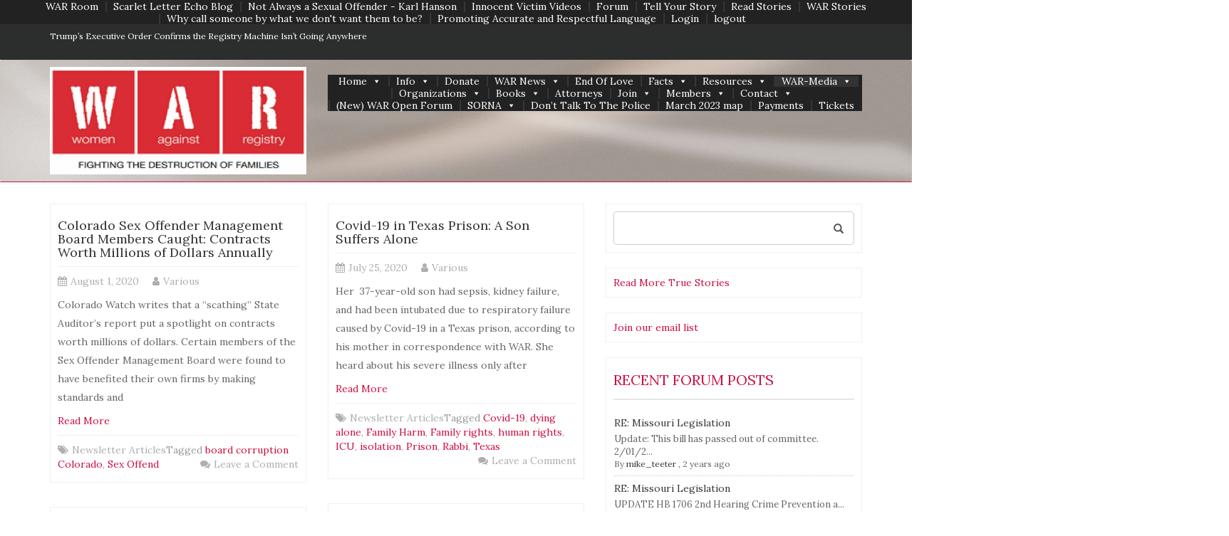

--- FILE ---
content_type: text/html; charset=UTF-8
request_url: https://ww1.womenagainstregistry.org/category/newsletter-articles
body_size: 39259
content:
		<!doctype html>
		<html lang="en-US">
	 	<head>
		<meta charset="UTF-8">
		<meta name="viewport" content="width=device-width, initial-scale=1">
		<link rel="profile" href="http://gmpg.org/xfn/11">
		<meta name='robots' content='index, follow, max-image-preview:large, max-snippet:-1, max-video-preview:-1' />
	<style>img:is([sizes="auto" i], [sizes^="auto," i]) { contain-intrinsic-size: 3000px 1500px }</style>
	
	<!-- This site is optimized with the Yoast SEO plugin v26.2 - https://yoast.com/wordpress/plugins/seo/ -->
	<title>Newsletter Articles Archives - Women Against Registry</title>
	<link rel="canonical" href="https://ww1.womenagainstregistry.org/category/newsletter-articles" />
	<meta property="og:locale" content="en_US" />
	<meta property="og:type" content="article" />
	<meta property="og:title" content="Newsletter Articles Archives - Women Against Registry" />
	<meta property="og:url" content="https://ww1.womenagainstregistry.org/category/newsletter-articles" />
	<meta property="og:site_name" content="Women Against Registry" />
	<meta name="twitter:card" content="summary_large_image" />
	<meta name="twitter:site" content="@WomenAgainstReg" />
	<script type="application/ld+json" class="yoast-schema-graph">{"@context":"https://schema.org","@graph":[{"@type":"CollectionPage","@id":"https://ww1.womenagainstregistry.org/category/newsletter-articles","url":"https://ww1.womenagainstregistry.org/category/newsletter-articles","name":"Newsletter Articles Archives - Women Against Registry","isPartOf":{"@id":"https://ww1.womenagainstregistry.org/#website"},"breadcrumb":{"@id":"https://ww1.womenagainstregistry.org/category/newsletter-articles#breadcrumb"},"inLanguage":"en-US"},{"@type":"BreadcrumbList","@id":"https://ww1.womenagainstregistry.org/category/newsletter-articles#breadcrumb","itemListElement":[{"@type":"ListItem","position":1,"name":"Home","item":"https://ww1.womenagainstregistry.org/"},{"@type":"ListItem","position":2,"name":"Newsletter Articles"}]},{"@type":"WebSite","@id":"https://ww1.womenagainstregistry.org/#website","url":"https://ww1.womenagainstregistry.org/","name":"Women Against Registry","description":"Fighting the destruction of families","publisher":{"@id":"https://ww1.womenagainstregistry.org/#organization"},"potentialAction":[{"@type":"SearchAction","target":{"@type":"EntryPoint","urlTemplate":"https://ww1.womenagainstregistry.org/?s={search_term_string}"},"query-input":{"@type":"PropertyValueSpecification","valueRequired":true,"valueName":"search_term_string"}}],"inLanguage":"en-US"},{"@type":"Organization","@id":"https://ww1.womenagainstregistry.org/#organization","name":"Women Against Registry","url":"https://ww1.womenagainstregistry.org/","logo":{"@type":"ImageObject","inLanguage":"en-US","@id":"https://ww1.womenagainstregistry.org/#/schema/logo/image/","url":"https://ww1.womenagainstregistry.org/wp-content/uploads/2019/09/cropped-image1.png","contentUrl":"https://ww1.womenagainstregistry.org/wp-content/uploads/2019/09/cropped-image1.png","width":1404,"height":589,"caption":"Women Against Registry"},"image":{"@id":"https://ww1.womenagainstregistry.org/#/schema/logo/image/"},"sameAs":["https://www.facebook.com/womenagainstregistry","https://x.com/WomenAgainstReg"]}]}</script>
	<!-- / Yoast SEO plugin. -->


<link rel='dns-prefetch' href='//fonts.googleapis.com' />
<link rel="alternate" type="application/rss+xml" title="Women Against Registry &raquo; Feed" href="https://ww1.womenagainstregistry.org/feed" />
<link rel="alternate" type="application/rss+xml" title="Women Against Registry &raquo; Comments Feed" href="https://ww1.womenagainstregistry.org/comments/feed" />
<link rel="alternate" type="application/rss+xml" title="Women Against Registry &raquo; Newsletter Articles Category Feed" href="https://ww1.womenagainstregistry.org/category/newsletter-articles/feed" />
<script type="text/javascript">
/* <![CDATA[ */
window._wpemojiSettings = {"baseUrl":"https:\/\/s.w.org\/images\/core\/emoji\/16.0.1\/72x72\/","ext":".png","svgUrl":"https:\/\/s.w.org\/images\/core\/emoji\/16.0.1\/svg\/","svgExt":".svg","source":{"concatemoji":"https:\/\/ww1.womenagainstregistry.org\/wp-includes\/js\/wp-emoji-release.min.js?ver=6.8.3"}};
/*! This file is auto-generated */
!function(s,n){var o,i,e;function c(e){try{var t={supportTests:e,timestamp:(new Date).valueOf()};sessionStorage.setItem(o,JSON.stringify(t))}catch(e){}}function p(e,t,n){e.clearRect(0,0,e.canvas.width,e.canvas.height),e.fillText(t,0,0);var t=new Uint32Array(e.getImageData(0,0,e.canvas.width,e.canvas.height).data),a=(e.clearRect(0,0,e.canvas.width,e.canvas.height),e.fillText(n,0,0),new Uint32Array(e.getImageData(0,0,e.canvas.width,e.canvas.height).data));return t.every(function(e,t){return e===a[t]})}function u(e,t){e.clearRect(0,0,e.canvas.width,e.canvas.height),e.fillText(t,0,0);for(var n=e.getImageData(16,16,1,1),a=0;a<n.data.length;a++)if(0!==n.data[a])return!1;return!0}function f(e,t,n,a){switch(t){case"flag":return n(e,"\ud83c\udff3\ufe0f\u200d\u26a7\ufe0f","\ud83c\udff3\ufe0f\u200b\u26a7\ufe0f")?!1:!n(e,"\ud83c\udde8\ud83c\uddf6","\ud83c\udde8\u200b\ud83c\uddf6")&&!n(e,"\ud83c\udff4\udb40\udc67\udb40\udc62\udb40\udc65\udb40\udc6e\udb40\udc67\udb40\udc7f","\ud83c\udff4\u200b\udb40\udc67\u200b\udb40\udc62\u200b\udb40\udc65\u200b\udb40\udc6e\u200b\udb40\udc67\u200b\udb40\udc7f");case"emoji":return!a(e,"\ud83e\udedf")}return!1}function g(e,t,n,a){var r="undefined"!=typeof WorkerGlobalScope&&self instanceof WorkerGlobalScope?new OffscreenCanvas(300,150):s.createElement("canvas"),o=r.getContext("2d",{willReadFrequently:!0}),i=(o.textBaseline="top",o.font="600 32px Arial",{});return e.forEach(function(e){i[e]=t(o,e,n,a)}),i}function t(e){var t=s.createElement("script");t.src=e,t.defer=!0,s.head.appendChild(t)}"undefined"!=typeof Promise&&(o="wpEmojiSettingsSupports",i=["flag","emoji"],n.supports={everything:!0,everythingExceptFlag:!0},e=new Promise(function(e){s.addEventListener("DOMContentLoaded",e,{once:!0})}),new Promise(function(t){var n=function(){try{var e=JSON.parse(sessionStorage.getItem(o));if("object"==typeof e&&"number"==typeof e.timestamp&&(new Date).valueOf()<e.timestamp+604800&&"object"==typeof e.supportTests)return e.supportTests}catch(e){}return null}();if(!n){if("undefined"!=typeof Worker&&"undefined"!=typeof OffscreenCanvas&&"undefined"!=typeof URL&&URL.createObjectURL&&"undefined"!=typeof Blob)try{var e="postMessage("+g.toString()+"("+[JSON.stringify(i),f.toString(),p.toString(),u.toString()].join(",")+"));",a=new Blob([e],{type:"text/javascript"}),r=new Worker(URL.createObjectURL(a),{name:"wpTestEmojiSupports"});return void(r.onmessage=function(e){c(n=e.data),r.terminate(),t(n)})}catch(e){}c(n=g(i,f,p,u))}t(n)}).then(function(e){for(var t in e)n.supports[t]=e[t],n.supports.everything=n.supports.everything&&n.supports[t],"flag"!==t&&(n.supports.everythingExceptFlag=n.supports.everythingExceptFlag&&n.supports[t]);n.supports.everythingExceptFlag=n.supports.everythingExceptFlag&&!n.supports.flag,n.DOMReady=!1,n.readyCallback=function(){n.DOMReady=!0}}).then(function(){return e}).then(function(){var e;n.supports.everything||(n.readyCallback(),(e=n.source||{}).concatemoji?t(e.concatemoji):e.wpemoji&&e.twemoji&&(t(e.twemoji),t(e.wpemoji)))}))}((window,document),window._wpemojiSettings);
/* ]]> */
</script>
<style id='wp-emoji-styles-inline-css' type='text/css'>

	img.wp-smiley, img.emoji {
		display: inline !important;
		border: none !important;
		box-shadow: none !important;
		height: 1em !important;
		width: 1em !important;
		margin: 0 0.07em !important;
		vertical-align: -0.1em !important;
		background: none !important;
		padding: 0 !important;
	}
</style>
<link rel='stylesheet' id='wp-block-library-css' href='https://ww1.womenagainstregistry.org/wp-includes/css/dist/block-library/style.min.css?ver=6.8.3' type='text/css' media='all' />
<style id='classic-theme-styles-inline-css' type='text/css'>
/*! This file is auto-generated */
.wp-block-button__link{color:#fff;background-color:#32373c;border-radius:9999px;box-shadow:none;text-decoration:none;padding:calc(.667em + 2px) calc(1.333em + 2px);font-size:1.125em}.wp-block-file__button{background:#32373c;color:#fff;text-decoration:none}
</style>
<style id='global-styles-inline-css' type='text/css'>
:root{--wp--preset--aspect-ratio--square: 1;--wp--preset--aspect-ratio--4-3: 4/3;--wp--preset--aspect-ratio--3-4: 3/4;--wp--preset--aspect-ratio--3-2: 3/2;--wp--preset--aspect-ratio--2-3: 2/3;--wp--preset--aspect-ratio--16-9: 16/9;--wp--preset--aspect-ratio--9-16: 9/16;--wp--preset--color--black: #000000;--wp--preset--color--cyan-bluish-gray: #abb8c3;--wp--preset--color--white: #ffffff;--wp--preset--color--pale-pink: #f78da7;--wp--preset--color--vivid-red: #cf2e2e;--wp--preset--color--luminous-vivid-orange: #ff6900;--wp--preset--color--luminous-vivid-amber: #fcb900;--wp--preset--color--light-green-cyan: #7bdcb5;--wp--preset--color--vivid-green-cyan: #00d084;--wp--preset--color--pale-cyan-blue: #8ed1fc;--wp--preset--color--vivid-cyan-blue: #0693e3;--wp--preset--color--vivid-purple: #9b51e0;--wp--preset--gradient--vivid-cyan-blue-to-vivid-purple: linear-gradient(135deg,rgba(6,147,227,1) 0%,rgb(155,81,224) 100%);--wp--preset--gradient--light-green-cyan-to-vivid-green-cyan: linear-gradient(135deg,rgb(122,220,180) 0%,rgb(0,208,130) 100%);--wp--preset--gradient--luminous-vivid-amber-to-luminous-vivid-orange: linear-gradient(135deg,rgba(252,185,0,1) 0%,rgba(255,105,0,1) 100%);--wp--preset--gradient--luminous-vivid-orange-to-vivid-red: linear-gradient(135deg,rgba(255,105,0,1) 0%,rgb(207,46,46) 100%);--wp--preset--gradient--very-light-gray-to-cyan-bluish-gray: linear-gradient(135deg,rgb(238,238,238) 0%,rgb(169,184,195) 100%);--wp--preset--gradient--cool-to-warm-spectrum: linear-gradient(135deg,rgb(74,234,220) 0%,rgb(151,120,209) 20%,rgb(207,42,186) 40%,rgb(238,44,130) 60%,rgb(251,105,98) 80%,rgb(254,248,76) 100%);--wp--preset--gradient--blush-light-purple: linear-gradient(135deg,rgb(255,206,236) 0%,rgb(152,150,240) 100%);--wp--preset--gradient--blush-bordeaux: linear-gradient(135deg,rgb(254,205,165) 0%,rgb(254,45,45) 50%,rgb(107,0,62) 100%);--wp--preset--gradient--luminous-dusk: linear-gradient(135deg,rgb(255,203,112) 0%,rgb(199,81,192) 50%,rgb(65,88,208) 100%);--wp--preset--gradient--pale-ocean: linear-gradient(135deg,rgb(255,245,203) 0%,rgb(182,227,212) 50%,rgb(51,167,181) 100%);--wp--preset--gradient--electric-grass: linear-gradient(135deg,rgb(202,248,128) 0%,rgb(113,206,126) 100%);--wp--preset--gradient--midnight: linear-gradient(135deg,rgb(2,3,129) 0%,rgb(40,116,252) 100%);--wp--preset--font-size--small: 13px;--wp--preset--font-size--medium: 20px;--wp--preset--font-size--large: 36px;--wp--preset--font-size--x-large: 42px;--wp--preset--spacing--20: 0.44rem;--wp--preset--spacing--30: 0.67rem;--wp--preset--spacing--40: 1rem;--wp--preset--spacing--50: 1.5rem;--wp--preset--spacing--60: 2.25rem;--wp--preset--spacing--70: 3.38rem;--wp--preset--spacing--80: 5.06rem;--wp--preset--shadow--natural: 6px 6px 9px rgba(0, 0, 0, 0.2);--wp--preset--shadow--deep: 12px 12px 50px rgba(0, 0, 0, 0.4);--wp--preset--shadow--sharp: 6px 6px 0px rgba(0, 0, 0, 0.2);--wp--preset--shadow--outlined: 6px 6px 0px -3px rgba(255, 255, 255, 1), 6px 6px rgba(0, 0, 0, 1);--wp--preset--shadow--crisp: 6px 6px 0px rgba(0, 0, 0, 1);}:where(.is-layout-flex){gap: 0.5em;}:where(.is-layout-grid){gap: 0.5em;}body .is-layout-flex{display: flex;}.is-layout-flex{flex-wrap: wrap;align-items: center;}.is-layout-flex > :is(*, div){margin: 0;}body .is-layout-grid{display: grid;}.is-layout-grid > :is(*, div){margin: 0;}:where(.wp-block-columns.is-layout-flex){gap: 2em;}:where(.wp-block-columns.is-layout-grid){gap: 2em;}:where(.wp-block-post-template.is-layout-flex){gap: 1.25em;}:where(.wp-block-post-template.is-layout-grid){gap: 1.25em;}.has-black-color{color: var(--wp--preset--color--black) !important;}.has-cyan-bluish-gray-color{color: var(--wp--preset--color--cyan-bluish-gray) !important;}.has-white-color{color: var(--wp--preset--color--white) !important;}.has-pale-pink-color{color: var(--wp--preset--color--pale-pink) !important;}.has-vivid-red-color{color: var(--wp--preset--color--vivid-red) !important;}.has-luminous-vivid-orange-color{color: var(--wp--preset--color--luminous-vivid-orange) !important;}.has-luminous-vivid-amber-color{color: var(--wp--preset--color--luminous-vivid-amber) !important;}.has-light-green-cyan-color{color: var(--wp--preset--color--light-green-cyan) !important;}.has-vivid-green-cyan-color{color: var(--wp--preset--color--vivid-green-cyan) !important;}.has-pale-cyan-blue-color{color: var(--wp--preset--color--pale-cyan-blue) !important;}.has-vivid-cyan-blue-color{color: var(--wp--preset--color--vivid-cyan-blue) !important;}.has-vivid-purple-color{color: var(--wp--preset--color--vivid-purple) !important;}.has-black-background-color{background-color: var(--wp--preset--color--black) !important;}.has-cyan-bluish-gray-background-color{background-color: var(--wp--preset--color--cyan-bluish-gray) !important;}.has-white-background-color{background-color: var(--wp--preset--color--white) !important;}.has-pale-pink-background-color{background-color: var(--wp--preset--color--pale-pink) !important;}.has-vivid-red-background-color{background-color: var(--wp--preset--color--vivid-red) !important;}.has-luminous-vivid-orange-background-color{background-color: var(--wp--preset--color--luminous-vivid-orange) !important;}.has-luminous-vivid-amber-background-color{background-color: var(--wp--preset--color--luminous-vivid-amber) !important;}.has-light-green-cyan-background-color{background-color: var(--wp--preset--color--light-green-cyan) !important;}.has-vivid-green-cyan-background-color{background-color: var(--wp--preset--color--vivid-green-cyan) !important;}.has-pale-cyan-blue-background-color{background-color: var(--wp--preset--color--pale-cyan-blue) !important;}.has-vivid-cyan-blue-background-color{background-color: var(--wp--preset--color--vivid-cyan-blue) !important;}.has-vivid-purple-background-color{background-color: var(--wp--preset--color--vivid-purple) !important;}.has-black-border-color{border-color: var(--wp--preset--color--black) !important;}.has-cyan-bluish-gray-border-color{border-color: var(--wp--preset--color--cyan-bluish-gray) !important;}.has-white-border-color{border-color: var(--wp--preset--color--white) !important;}.has-pale-pink-border-color{border-color: var(--wp--preset--color--pale-pink) !important;}.has-vivid-red-border-color{border-color: var(--wp--preset--color--vivid-red) !important;}.has-luminous-vivid-orange-border-color{border-color: var(--wp--preset--color--luminous-vivid-orange) !important;}.has-luminous-vivid-amber-border-color{border-color: var(--wp--preset--color--luminous-vivid-amber) !important;}.has-light-green-cyan-border-color{border-color: var(--wp--preset--color--light-green-cyan) !important;}.has-vivid-green-cyan-border-color{border-color: var(--wp--preset--color--vivid-green-cyan) !important;}.has-pale-cyan-blue-border-color{border-color: var(--wp--preset--color--pale-cyan-blue) !important;}.has-vivid-cyan-blue-border-color{border-color: var(--wp--preset--color--vivid-cyan-blue) !important;}.has-vivid-purple-border-color{border-color: var(--wp--preset--color--vivid-purple) !important;}.has-vivid-cyan-blue-to-vivid-purple-gradient-background{background: var(--wp--preset--gradient--vivid-cyan-blue-to-vivid-purple) !important;}.has-light-green-cyan-to-vivid-green-cyan-gradient-background{background: var(--wp--preset--gradient--light-green-cyan-to-vivid-green-cyan) !important;}.has-luminous-vivid-amber-to-luminous-vivid-orange-gradient-background{background: var(--wp--preset--gradient--luminous-vivid-amber-to-luminous-vivid-orange) !important;}.has-luminous-vivid-orange-to-vivid-red-gradient-background{background: var(--wp--preset--gradient--luminous-vivid-orange-to-vivid-red) !important;}.has-very-light-gray-to-cyan-bluish-gray-gradient-background{background: var(--wp--preset--gradient--very-light-gray-to-cyan-bluish-gray) !important;}.has-cool-to-warm-spectrum-gradient-background{background: var(--wp--preset--gradient--cool-to-warm-spectrum) !important;}.has-blush-light-purple-gradient-background{background: var(--wp--preset--gradient--blush-light-purple) !important;}.has-blush-bordeaux-gradient-background{background: var(--wp--preset--gradient--blush-bordeaux) !important;}.has-luminous-dusk-gradient-background{background: var(--wp--preset--gradient--luminous-dusk) !important;}.has-pale-ocean-gradient-background{background: var(--wp--preset--gradient--pale-ocean) !important;}.has-electric-grass-gradient-background{background: var(--wp--preset--gradient--electric-grass) !important;}.has-midnight-gradient-background{background: var(--wp--preset--gradient--midnight) !important;}.has-small-font-size{font-size: var(--wp--preset--font-size--small) !important;}.has-medium-font-size{font-size: var(--wp--preset--font-size--medium) !important;}.has-large-font-size{font-size: var(--wp--preset--font-size--large) !important;}.has-x-large-font-size{font-size: var(--wp--preset--font-size--x-large) !important;}
:where(.wp-block-post-template.is-layout-flex){gap: 1.25em;}:where(.wp-block-post-template.is-layout-grid){gap: 1.25em;}
:where(.wp-block-columns.is-layout-flex){gap: 2em;}:where(.wp-block-columns.is-layout-grid){gap: 2em;}
:root :where(.wp-block-pullquote){font-size: 1.5em;line-height: 1.6;}
</style>
<link rel='stylesheet' id='wpcdt-public-css-css' href='https://ww1.womenagainstregistry.org/wp-content/plugins/countdown-timer-ultimate/assets/css/wpcdt-public.css?ver=2.6.6' type='text/css' media='all' />
<link rel='stylesheet' id='SFSImainCss-css' href='https://ww1.womenagainstregistry.org/wp-content/plugins/ultimate-social-media-icons/css/sfsi-style.css?ver=2.9.5' type='text/css' media='all' />
<link rel='stylesheet' id='megamenu-css' href='https://ww1.womenagainstregistry.org/wp-content/uploads/maxmegamenu/style.css?ver=303216' type='text/css' media='all' />
<link rel='stylesheet' id='dashicons-css' href='https://ww1.womenagainstregistry.org/wp-includes/css/dashicons.min.css?ver=6.8.3' type='text/css' media='all' />
<link rel='stylesheet' id='wpmtst-country-select-css' href='https://ww1.womenagainstregistry.org/wp-content/plugins/strong-testimonials-country-selector/assets/css/frontend.css?ver=6.8.3' type='text/css' media='all' />
<link rel='stylesheet' id='tptn-style-left-thumbs-css' href='https://ww1.womenagainstregistry.org/wp-content/plugins/top-10/css/left-thumbs.min.css?ver=4.1.1' type='text/css' media='all' />
<style id='tptn-style-left-thumbs-inline-css' type='text/css'>

			.tptn-left-thumbs a {
				width: 130px;
				height: 130px;
				text-decoration: none;
			}
			.tptn-left-thumbs img {
				width: 130px;
				max-height: 130px;
				margin: auto;
			}
			.tptn-left-thumbs .tptn_title {
				width: 100%;
			}
			
</style>
<link rel='stylesheet' id='hb-charity-style-css' href='https://ww1.womenagainstregistry.org/wp-content/themes/hb-charity/style.css?ver=6.8.3' type='text/css' media='all' />
<link rel='stylesheet' id='lora-css' href='https://fonts.googleapis.com/css?family=Lora&#038;ver=6.8.3' type='text/css' media='all' />
<link rel='stylesheet' id='child-style-css' href='https://ww1.womenagainstregistry.org/wp-content/themes/hb-charitychild/style.css?ver=1.0.7' type='text/css' media='all' />
<link rel='stylesheet' id='bootstrap-css' href='https://ww1.womenagainstregistry.org/wp-content/themes/hb-charity/assets/css/bootstrap.css?ver=6.8.3' type='text/css' media='all' />
<link rel='stylesheet' id='font-awesome-css' href='https://ww1.womenagainstregistry.org/wp-content/themes/hb-charity/assets/css/font-awesome.css?ver=6.8.3' type='text/css' media='all' />
<link rel='stylesheet' id='lightbox-css' href='https://ww1.womenagainstregistry.org/wp-content/themes/hb-charity/assets/css/lightbox.css?ver=6.8.3' type='text/css' media='all' />
<link rel='stylesheet' id='masonry-css' href='https://ww1.womenagainstregistry.org/wp-content/themes/hb-charity/assets/css/masonry.css?ver=6.8.3' type='text/css' media='all' />
<link rel='stylesheet' id='owl-carousel-css' href='https://ww1.womenagainstregistry.org/wp-content/themes/hb-charity/assets/css/owl.carousel.css?ver=6.8.3' type='text/css' media='all' />
<link rel='stylesheet' id='owl-theme-css' href='https://ww1.womenagainstregistry.org/wp-content/themes/hb-charity/assets/css/owl.theme.css?ver=6.8.3' type='text/css' media='all' />
<link rel='stylesheet' id='mdb-css' href='https://ww1.womenagainstregistry.org/wp-content/themes/hb-charity/assets/css/mdb.css?ver=6.8.3' type='text/css' media='all' />
<link rel='stylesheet' id='hb-charity-main-css' href='https://ww1.womenagainstregistry.org/wp-content/themes/hb-charity/assets/css/main.css?ver=6.8.3' type='text/css' media='all' />
<link rel='stylesheet' id='hb-charity-media-css' href='https://ww1.womenagainstregistry.org/wp-content/themes/hb-charity/assets/css/media.css?ver=6.8.3' type='text/css' media='all' />
<link rel='stylesheet' id='wpforo-widgets-css' href='https://ww1.womenagainstregistry.org/wp-content/plugins/wpforo/themes/2022/widgets.css?ver=2.4.9' type='text/css' media='all' />
<link rel='stylesheet' id='tablepress-default-css' href='https://ww1.womenagainstregistry.org/wp-content/tablepress-combined.min.css?ver=18' type='text/css' media='all' />
<link rel='stylesheet' id='wpforo-um-css' href='https://ww1.womenagainstregistry.org/wp-content/plugins/wpforo/themes/2022/integration/ultimate-member/style.css?ver=2.4.9' type='text/css' media='all' />
<link rel='stylesheet' id='um_modal-css' href='https://ww1.womenagainstregistry.org/wp-content/plugins/ultimate-member/assets/css/um-modal.min.css?ver=2.10.6' type='text/css' media='all' />
<link rel='stylesheet' id='um_ui-css' href='https://ww1.womenagainstregistry.org/wp-content/plugins/ultimate-member/assets/libs/jquery-ui/jquery-ui.min.css?ver=1.13.2' type='text/css' media='all' />
<link rel='stylesheet' id='um_tipsy-css' href='https://ww1.womenagainstregistry.org/wp-content/plugins/ultimate-member/assets/libs/tipsy/tipsy.min.css?ver=1.0.0a' type='text/css' media='all' />
<link rel='stylesheet' id='um_raty-css' href='https://ww1.womenagainstregistry.org/wp-content/plugins/ultimate-member/assets/libs/raty/um-raty.min.css?ver=2.6.0' type='text/css' media='all' />
<link rel='stylesheet' id='select2-css' href='https://ww1.womenagainstregistry.org/wp-content/plugins/ultimate-member/assets/libs/select2/select2.min.css?ver=4.0.13' type='text/css' media='all' />
<link rel='stylesheet' id='um_fileupload-css' href='https://ww1.womenagainstregistry.org/wp-content/plugins/ultimate-member/assets/css/um-fileupload.min.css?ver=2.10.6' type='text/css' media='all' />
<link rel='stylesheet' id='um_confirm-css' href='https://ww1.womenagainstregistry.org/wp-content/plugins/ultimate-member/assets/libs/um-confirm/um-confirm.min.css?ver=1.0' type='text/css' media='all' />
<link rel='stylesheet' id='um_datetime-css' href='https://ww1.womenagainstregistry.org/wp-content/plugins/ultimate-member/assets/libs/pickadate/default.min.css?ver=3.6.2' type='text/css' media='all' />
<link rel='stylesheet' id='um_datetime_date-css' href='https://ww1.womenagainstregistry.org/wp-content/plugins/ultimate-member/assets/libs/pickadate/default.date.min.css?ver=3.6.2' type='text/css' media='all' />
<link rel='stylesheet' id='um_datetime_time-css' href='https://ww1.womenagainstregistry.org/wp-content/plugins/ultimate-member/assets/libs/pickadate/default.time.min.css?ver=3.6.2' type='text/css' media='all' />
<link rel='stylesheet' id='um_fonticons_ii-css' href='https://ww1.womenagainstregistry.org/wp-content/plugins/ultimate-member/assets/libs/legacy/fonticons/fonticons-ii.min.css?ver=2.10.6' type='text/css' media='all' />
<link rel='stylesheet' id='um_fonticons_fa-css' href='https://ww1.womenagainstregistry.org/wp-content/plugins/ultimate-member/assets/libs/legacy/fonticons/fonticons-fa.min.css?ver=2.10.6' type='text/css' media='all' />
<link rel='stylesheet' id='um_fontawesome-css' href='https://ww1.womenagainstregistry.org/wp-content/plugins/ultimate-member/assets/css/um-fontawesome.min.css?ver=6.5.2' type='text/css' media='all' />
<link rel='stylesheet' id='um_common-css' href='https://ww1.womenagainstregistry.org/wp-content/plugins/ultimate-member/assets/css/common.min.css?ver=2.10.6' type='text/css' media='all' />
<link rel='stylesheet' id='um_responsive-css' href='https://ww1.womenagainstregistry.org/wp-content/plugins/ultimate-member/assets/css/um-responsive.min.css?ver=2.10.6' type='text/css' media='all' />
<link rel='stylesheet' id='um_styles-css' href='https://ww1.womenagainstregistry.org/wp-content/plugins/ultimate-member/assets/css/um-styles.min.css?ver=2.10.6' type='text/css' media='all' />
<link rel='stylesheet' id='um_crop-css' href='https://ww1.womenagainstregistry.org/wp-content/plugins/ultimate-member/assets/libs/cropper/cropper.min.css?ver=1.6.1' type='text/css' media='all' />
<link rel='stylesheet' id='um_profile-css' href='https://ww1.womenagainstregistry.org/wp-content/plugins/ultimate-member/assets/css/um-profile.min.css?ver=2.10.6' type='text/css' media='all' />
<link rel='stylesheet' id='um_account-css' href='https://ww1.womenagainstregistry.org/wp-content/plugins/ultimate-member/assets/css/um-account.min.css?ver=2.10.6' type='text/css' media='all' />
<link rel='stylesheet' id='um_misc-css' href='https://ww1.womenagainstregistry.org/wp-content/plugins/ultimate-member/assets/css/um-misc.min.css?ver=2.10.6' type='text/css' media='all' />
<link rel='stylesheet' id='um_default_css-css' href='https://ww1.womenagainstregistry.org/wp-content/plugins/ultimate-member/assets/css/um-old-default.min.css?ver=2.10.6' type='text/css' media='all' />
<link rel='stylesheet' id='wpforo-dynamic-style-css' href='https://ww1.womenagainstregistry.org/wp-content/uploads/wpforo/assets/colors.css?ver=2.4.9.a5584ad99baa1460b6084468f1b02934' type='text/css' media='all' />
<script type="text/javascript" src="https://ww1.womenagainstregistry.org/wp-includes/js/jquery/jquery.min.js?ver=3.7.1" id="jquery-core-js"></script>
<script type="text/javascript" src="https://ww1.womenagainstregistry.org/wp-includes/js/jquery/jquery-migrate.min.js?ver=3.4.1" id="jquery-migrate-js"></script>
<script type="text/javascript" id="stripe_nfpluginsettings-js-extra">
/* <![CDATA[ */
var stripe_nfpluginsettings = {"clearLogRestUrl":"https:\/\/ww1.womenagainstregistry.org\/wp-json\/ninja-forms-stripe\/v1\/debug-log\/delete-all","clearLogButtonId":"stripe_clear_debug_logger","downloadLogRestUrl":"https:\/\/ww1.womenagainstregistry.org\/wp-json\/ninja-forms-stripe\/v1\/debug-log\/get-all","downloadLogButtonId":"stripe_download_debug_logger","_wpnonce":"54d814218d"};
/* ]]> */
</script>
<script type="text/javascript" src="https://ww1.womenagainstregistry.org/wp-content/plugins/ninja-forms-stripe/assets/js/nfpluginsettings.js?ver=3.2.8" id="stripe_nfpluginsettings-js"></script>
<script type="text/javascript" id="file_uploads_nfpluginsettings-js-extra">
/* <![CDATA[ */
var params = {"clearLogRestUrl":"https:\/\/ww1.womenagainstregistry.org\/wp-json\/nf-file-uploads\/debug-log\/delete-all","clearLogButtonId":"file_uploads_clear_debug_logger","downloadLogRestUrl":"https:\/\/ww1.womenagainstregistry.org\/wp-json\/nf-file-uploads\/debug-log\/get-all","downloadLogButtonId":"file_uploads_download_debug_logger"};
/* ]]> */
</script>
<script type="text/javascript" src="https://ww1.womenagainstregistry.org/wp-content/plugins/ninja-forms-uploads/assets/js/nfpluginsettings.js?ver=3.3.22" id="file_uploads_nfpluginsettings-js"></script>
<script type="text/javascript" id="scheduled_exports_nfpluginsettings-js-extra">
/* <![CDATA[ */
var scheduled_exports_nfpluginsettings = {"clearLogRestUrl":"https:\/\/ww1.womenagainstregistry.org\/wp-json\/scheduled-exports\/debug-log\/delete-all","clearLogButtonId":"scheduled_exports_clear_debug_logger","downloadLogRestUrl":"https:\/\/ww1.womenagainstregistry.org\/wp-json\/scheduled-exports\/debug-log\/get-all","downloadLogButtonId":"scheduled_exports_download_debug_logger","_wpnonce":"54d814218d"};
/* ]]> */
</script>
<script type="text/javascript" src="https://ww1.womenagainstregistry.org/wp-content/plugins/ninja-forms-scheduled-exports/assets/js/nfpluginsettings.js?ver=3.0.0" id="scheduled_exports_nfpluginsettings-js"></script>
<script type="text/javascript" src="https://ww1.womenagainstregistry.org/wp-content/plugins/ultimate-member/assets/js/um-gdpr.min.js?ver=2.10.6" id="um-gdpr-js"></script>
<link rel="https://api.w.org/" href="https://ww1.womenagainstregistry.org/wp-json/" /><link rel="alternate" title="JSON" type="application/json" href="https://ww1.womenagainstregistry.org/wp-json/wp/v2/categories/213" /><link rel="EditURI" type="application/rsd+xml" title="RSD" href="https://ww1.womenagainstregistry.org/xmlrpc.php?rsd" />
<meta name="generator" content="WordPress 6.8.3" />

		<!-- GA Google Analytics @ https://m0n.co/ga -->
		<script async src="https://www.googletagmanager.com/gtag/js?id=UA-56529286-1"></script>
		<script>
			window.dataLayer = window.dataLayer || [];
			function gtag(){dataLayer.push(arguments);}
			gtag('js', new Date());
			gtag('config', 'UA-56529286-1');
		</script>

	<style type="text/css">.recentcomments a{display:inline !important;padding:0 !important;margin:0 !important;}</style><meta http-equiv="Cache-Control" content="no-cache, no-store, must-revalidate" />
<meta http-equiv="Pragma" content="no-cache" />
<meta http-equiv="Expires" content="0" />		<style type="text/css" id="wp-custom-css">
			@media screen and (min-width: 980px){.home .carousel-inner {
 min-height: 520px !important;
max-height: 520px !important;
overflow-y: hidden;}.main-nav > li > a {font-size:12px;padding: 0 9px;text-shadow: 0.5px 0px 0px goldenrod;}.main-nav li a:hover {color:goldenrod;}}@media all and (min-width: 768px){.carousel-inner > .item > a > img{min-height:520px;}}.home div.read-more.about:before{content:" ";display:block;height:2em;}.home div.read-more.about{width: 100%;}.read-more.about a.offset-2{display:block;width:45%;text-align:center;margin-top:1em}.home div.read-more.about p{font-size:larger;}		</style>
			<!-- Fonts Plugin CSS - https://fontsplugin.com/ -->
	<style>
			</style>
	<!-- Fonts Plugin CSS -->
	<style type="text/css">/** Mega Menu CSS: fs **/</style>
	</head>
 	
<meta name='robots' content='index, follow, max-image-preview:large, max-snippet:-1, max-video-preview:-1' />
	<style>img:is([sizes="auto" i], [sizes^="auto," i]) { contain-intrinsic-size: 3000px 1500px }</style>
	
	<!-- This site is optimized with the Yoast SEO plugin v26.2 - https://yoast.com/wordpress/plugins/seo/ -->
	<title>Newsletter Articles Archives - Women Against Registry</title>
	<link rel="canonical" href="https://ww1.womenagainstregistry.org/category/newsletter-articles" />
	<meta property="og:locale" content="en_US" />
	<meta property="og:type" content="article" />
	<meta property="og:title" content="Newsletter Articles Archives - Women Against Registry" />
	<meta property="og:url" content="https://ww1.womenagainstregistry.org/category/newsletter-articles" />
	<meta property="og:site_name" content="Women Against Registry" />
	<meta name="twitter:card" content="summary_large_image" />
	<meta name="twitter:site" content="@WomenAgainstReg" />
	<script type="application/ld+json" class="yoast-schema-graph">{"@context":"https://schema.org","@graph":[{"@type":"CollectionPage","@id":"https://ww1.womenagainstregistry.org/category/newsletter-articles","url":"https://ww1.womenagainstregistry.org/category/newsletter-articles","name":"Newsletter Articles Archives - Women Against Registry","isPartOf":{"@id":"https://ww1.womenagainstregistry.org/#website"},"breadcrumb":{"@id":"https://ww1.womenagainstregistry.org/category/newsletter-articles#breadcrumb"},"inLanguage":"en-US"},{"@type":"BreadcrumbList","@id":"https://ww1.womenagainstregistry.org/category/newsletter-articles#breadcrumb","itemListElement":[{"@type":"ListItem","position":1,"name":"Home","item":"https://ww1.womenagainstregistry.org/"},{"@type":"ListItem","position":2,"name":"Newsletter Articles"}]},{"@type":"WebSite","@id":"https://ww1.womenagainstregistry.org/#website","url":"https://ww1.womenagainstregistry.org/","name":"Women Against Registry","description":"Fighting the destruction of families","publisher":{"@id":"https://ww1.womenagainstregistry.org/#organization"},"potentialAction":[{"@type":"SearchAction","target":{"@type":"EntryPoint","urlTemplate":"https://ww1.womenagainstregistry.org/?s={search_term_string}"},"query-input":{"@type":"PropertyValueSpecification","valueRequired":true,"valueName":"search_term_string"}}],"inLanguage":"en-US"},{"@type":"Organization","@id":"https://ww1.womenagainstregistry.org/#organization","name":"Women Against Registry","url":"https://ww1.womenagainstregistry.org/","logo":{"@type":"ImageObject","inLanguage":"en-US","@id":"https://ww1.womenagainstregistry.org/#/schema/logo/image/","url":"https://ww1.womenagainstregistry.org/wp-content/uploads/2019/09/cropped-image1.png","contentUrl":"https://ww1.womenagainstregistry.org/wp-content/uploads/2019/09/cropped-image1.png","width":1404,"height":589,"caption":"Women Against Registry"},"image":{"@id":"https://ww1.womenagainstregistry.org/#/schema/logo/image/"},"sameAs":["https://www.facebook.com/womenagainstregistry","https://x.com/WomenAgainstReg"]}]}</script>
	<!-- / Yoast SEO plugin. -->


<link rel='dns-prefetch' href='//fonts.googleapis.com' />
<link rel="alternate" type="application/rss+xml" title="Women Against Registry &raquo; Feed" href="https://ww1.womenagainstregistry.org/feed" />
<link rel="alternate" type="application/rss+xml" title="Women Against Registry &raquo; Comments Feed" href="https://ww1.womenagainstregistry.org/comments/feed" />
<link rel="alternate" type="application/rss+xml" title="Women Against Registry &raquo; Newsletter Articles Category Feed" href="https://ww1.womenagainstregistry.org/category/newsletter-articles/feed" />
<link rel="https://api.w.org/" href="https://ww1.womenagainstregistry.org/wp-json/" /><link rel="alternate" title="JSON" type="application/json" href="https://ww1.womenagainstregistry.org/wp-json/wp/v2/categories/213" /><link rel="EditURI" type="application/rsd+xml" title="RSD" href="https://ww1.womenagainstregistry.org/xmlrpc.php?rsd" />
<meta name="generator" content="WordPress 6.8.3" />

		<!-- GA Google Analytics @ https://m0n.co/ga -->
		<script async src="https://www.googletagmanager.com/gtag/js?id=UA-56529286-1"></script>
		<script>
			window.dataLayer = window.dataLayer || [];
			function gtag(){dataLayer.push(arguments);}
			gtag('js', new Date());
			gtag('config', 'UA-56529286-1');
		</script>

	<style type="text/css">.recentcomments a{display:inline !important;padding:0 !important;margin:0 !important;}</style><meta http-equiv="Cache-Control" content="no-cache, no-store, must-revalidate" />
<meta http-equiv="Pragma" content="no-cache" />
<meta http-equiv="Expires" content="0" />		<style type="text/css" id="wp-custom-css">
			@media screen and (min-width: 980px){.home .carousel-inner {
 min-height: 520px !important;
max-height: 520px !important;
overflow-y: hidden;}.main-nav > li > a {font-size:12px;padding: 0 9px;text-shadow: 0.5px 0px 0px goldenrod;}.main-nav li a:hover {color:goldenrod;}}@media all and (min-width: 768px){.carousel-inner > .item > a > img{min-height:520px;}}.home div.read-more.about:before{content:" ";display:block;height:2em;}.home div.read-more.about{width: 100%;}.read-more.about a.offset-2{display:block;width:45%;text-align:center;margin-top:1em}.home div.read-more.about p{font-size:larger;}		</style>
			<!-- Fonts Plugin CSS - https://fontsplugin.com/ -->
	<style>
			</style>
	<!-- Fonts Plugin CSS -->
	<style type="text/css">/** Mega Menu CSS: fs **/</style>

<body class="archive category category-newsletter-articles category-213 wp-custom-logo wp-theme-hb-charity wp-child-theme-hb-charitychild sfsi_actvite_theme_default mega-menu-primary mega-menu-top-header-menu mega-menu-bottom-footer-menu hfeed wpf-default wpft- wpf-guest wpfu-group-4 wpf-theme-2022 wpf-is_standalone-0 wpf-boardid-0 is_wpforo_page-0 is_wpforo_url-0 is_wpforo_shortcode_page-0">
<div id="mega-menu-wrap-top-header-menu" class="mega-menu-wrap"><div class="mega-menu-toggle"><div class="mega-toggle-blocks-left"></div><div class="mega-toggle-blocks-center"></div><div class="mega-toggle-blocks-right"><div class='mega-toggle-block mega-menu-toggle-block mega-toggle-block-1' id='mega-toggle-block-1' tabindex='0'><span class='mega-toggle-label' role='button' aria-expanded='false'><span class='mega-toggle-label-closed'>MENU</span><span class='mega-toggle-label-open'>MENU</span></span></div></div></div><ul id="mega-menu-top-header-menu" class="mega-menu max-mega-menu mega-menu-horizontal mega-no-js" data-event="hover_intent" data-effect="fade_up" data-effect-speed="400" data-effect-mobile="disabled" data-effect-speed-mobile="0" data-mobile-force-width="false" data-second-click="close" data-document-click="collapse" data-vertical-behaviour="standard" data-breakpoint="600" data-unbind="true" data-mobile-state="collapse_all" data-mobile-direction="vertical" data-hover-intent-timeout="300" data-hover-intent-interval="100"><li class="mega-menu-item mega-menu-item-type-custom mega-menu-item-object-custom mega-align-bottom-left mega-menu-flyout mega-menu-item-8309" id="mega-menu-item-8309"><a class="mega-menu-link" href="https://us06web.zoom.us/meeting/register/tJAlcuyhrT8iGdchTaBcwBxLwYLgfWGqPqON" tabindex="0">WAR Room</a></li><li class="mega-menu-item mega-menu-item-type-custom mega-menu-item-object-custom mega-align-bottom-left mega-menu-flyout mega-menu-item-1217" id="mega-menu-item-1217"><a class="mega-menu-link" href="https://blog.womenagainstregistry.org/" tabindex="0">Scarlet Letter Echo Blog</a></li><li class="mega-menu-item mega-menu-item-type-custom mega-menu-item-object-custom mega-align-bottom-left mega-menu-flyout mega-menu-item-1256" id="mega-menu-item-1256"><a class="mega-menu-link" href="https://ww1.womenagainstregistry.org/wp-content/uploads/2018/03/Not-Always-a-Sexual-Offender-Karl-Hanson.pdf" tabindex="0">Not Always a Sexual Offender - Karl Hanson</a></li><li class="mega-menu-item mega-menu-item-type-custom mega-menu-item-object-custom mega-align-bottom-left mega-menu-flyout mega-menu-item-1322" id="mega-menu-item-1322"><a class="mega-menu-link" href="https://womenagainstregistry.org/Innocent-Victim-Videos" tabindex="0">Innocent Victim Videos</a></li><li class="mega-menu-item mega-menu-item-type-custom mega-menu-item-object-custom mega-align-bottom-left mega-menu-flyout mega-menu-item-1581" id="mega-menu-item-1581"><a class="mega-menu-link" href="https://ww1.womenagainstregistry.org/community/" tabindex="0">Forum</a></li><li class="mega-menu-item mega-menu-item-type-post_type mega-menu-item-object-page mega-align-bottom-left mega-menu-flyout mega-menu-item-6910" id="mega-menu-item-6910"><a class="mega-menu-link" href="https://ww1.womenagainstregistry.org/enter-your-story" tabindex="0">Tell Your Story</a></li><li class="mega-menu-item mega-menu-item-type-post_type mega-menu-item-object-page mega-align-bottom-left mega-menu-flyout mega-menu-item-6967" id="mega-menu-item-6967"><a class="mega-menu-link" href="https://ww1.womenagainstregistry.org/true-stories" tabindex="0">Read Stories</a></li><li class="mega-menu-item mega-menu-item-type-post_type mega-menu-item-object-page mega-align-bottom-left mega-menu-flyout mega-menu-item-13317" id="mega-menu-item-13317"><a class="mega-menu-link" href="https://ww1.womenagainstregistry.org/war-stories" tabindex="0">WAR Stories</a></li><li class="mega-menu-item mega-menu-item-type-custom mega-menu-item-object-custom mega-align-bottom-left mega-menu-flyout mega-menu-item-8829" id="mega-menu-item-8829"><a class="mega-menu-link" href="https://ww1.womenagainstregistry.org/wp-content/uploads/2021/03/Willis-Gwenda-Why-call-someone-by-what-we-don-t-want-them-to-be.pdf" tabindex="0">Why call someone by what we don't want them to be?</a></li><li class="mega-menu-item mega-menu-item-type-custom mega-menu-item-object-custom mega-align-bottom-left mega-menu-flyout mega-menu-item-8830" id="mega-menu-item-8830"><a class="mega-menu-link" href="https://ww1.womenagainstregistry.org/wp-content/uploads/2020/12/PromotingAccurateAndRespectfulLanguageToDescribeIndividualsAndGroups-SexualAbuse-2018-Vol-305480%E2%80%93483.pdf" tabindex="0">Promoting Accurate and Respectful Language</a></li><li class="mega-menu-item mega-menu-item-type-custom mega-menu-item-object-custom mega-align-bottom-left mega-menu-flyout mega-menu-item-8868" id="mega-menu-item-8868"><a class="mega-menu-link" href="https://ww1.womenagainstregistry.org/login-2" tabindex="0">Login</a></li><li class="mega-menu-item mega-menu-item-type-custom mega-menu-item-object-custom mega-align-bottom-left mega-menu-flyout mega-menu-item-8869" id="mega-menu-item-8869"><a class="mega-menu-link" href="https://ww1.womenagainstregistry.org/logout?redirect_to=https://ww1.womenagainstregistry.org/logout-2" tabindex="0">logout</a></li></ul></div>          <div class="topheader">
            <div class="container">
                <div class="row">
                                        <!-- Start Top header Headline-->
                        <div class="col-xs-12 col-sm-6 col-md-9">
                            <div class="headline clearfix">
                                <div id="owl-demo" class="owl-carousel owl-theme">
                                                                              <div class="item">
                                              <a href="https://ww1.womenagainstregistry.org/trumps-executive-order-confirms-the-registry-machine-isnt-going-anywhere">
                                                  Trump’s Executive Order Confirms the Registry Machine Isn’t Going Anywhere                                              </a>
                                          </div>
                                                                              <div class="item">
                                              <a href="https://ww1.womenagainstregistry.org/save-the-date-d-c-vigil-and-conference-march-1-through-march-3-2025">
                                                  Save the Date: D C Vigil and Conference – March 1 through March 3, 2025                                              </a>
                                          </div>
                                                                              <div class="item">
                                              <a href="https://ww1.womenagainstregistry.org/read-the-responses-from-convicted-police-officers-and-their-agencies">
                                                  Read the responses from convicted police officers and their agencies                                              </a>
                                          </div>
                                                                              <div class="item">
                                              <a href="https://ww1.womenagainstregistry.org/sexual-assaults-less-likely-in-neighborhoods-where-pfrs-live">
                                                  Sexual assaults less likely in neighborhoods where PFRs live                                              </a>
                                          </div>
                                                                              <div class="item">
                                              <a href="https://ww1.womenagainstregistry.org/vickis-pivotal-message-of-hope">
                                                  Vicki&#8217;s Pivotal Message of Hope                                              </a>
                                          </div>
                                                                              <div class="item">
                                              <a href="https://ww1.womenagainstregistry.org/how-scotus-promoted-pernicious-myths-about-sex-offender-registries">
                                                  How SCOTUS Promoted Pernicious Myths About Sex Offender Registries                                              </a>
                                          </div>
                                                                              <div class="item">
                                              <a href="https://ww1.womenagainstregistry.org/harsh-treatment-of-people-who-committed-a-sex-offense-is-based-on-flawed-social-science">
                                                  Harsh treatment of people who committed a sex offense is based on flawed social science                                              </a>
                                          </div>
                                                                              <div class="item">
                                              <a href="https://ww1.womenagainstregistry.org/ca-court-blocks-dojs-new-sorna-rule-because-it-violated-due-process-and-first-amendment">
                                                  CA Court Blocks DOJ’s new SORNA Rule Because it Violated Due Process and First Amendment                                              </a>
                                          </div>
                                                                              <div class="item">
                                              <a href="https://ww1.womenagainstregistry.org/ellman">
                                                  A COMMONLY-CITED STATISTIC ABOUT SEX CRIME RE-OFFENSE RATES IS WRONG                                              </a>
                                          </div>
                                                                              <div class="item">
                                              <a href="https://ww1.womenagainstregistry.org/some-great-news-about-untouchable-david-feiges-award-winning-documentary">
                                                  Some great news about UNTOUCHABLE, David Feige’s award-winning documentary                                              </a>
                                          </div>
                                                                              <div class="item">
                                              <a href="https://ww1.womenagainstregistry.org/restorative-justice-for-sex-offenses-a-conversation-about-possibilities-4-13-22-webinar">
                                                  Restorative Justice for Sex Offenses? A Conversation About Possibilities [4/13/22 Webinar]                                              </a>
                                          </div>
                                                                              <div class="item">
                                              <a href="https://ww1.womenagainstregistry.org/war-room-12-14-2021-7pm-cdt">
                                                                                                </a>
                                          </div>
                                                                              <div class="item">
                                              <a href="https://ww1.womenagainstregistry.org/critical-reflections-on-labeling-as-an-ethical-issue-in-the-field-of-psychology">
                                                  Critical reflections on labeling as an ethical issue in the field of psychology                                              </a>
                                          </div>
                                                                              <div class="item">
                                              <a href="https://ww1.womenagainstregistry.org/women-against-registry-and-their-war-room-to-host-special-guest-dr-gene-i-katz">
                                                  Women Against Registry and their WAR Room to Host Special Guest Dr. Gene I. Katz                                              </a>
                                          </div>
                                                                              <div class="item">
                                              <a href="https://ww1.womenagainstregistry.org/the-pivot-from-annihilation-to-reasonable-accountability-and-justice-for-all">
                                                  The pivot from annihilation to reasonable accountability and justice for all                                              </a>
                                          </div>
                                                                              <div class="item">
                                              <a href="https://ww1.womenagainstregistry.org/is-the-tide-turning-against-public-sex-offense-registries">
                                                  Is the Tide Turning Against Public Sex Offense Registries?                                              </a>
                                          </div>
                                                                              <div class="item">
                                              <a href="https://ww1.womenagainstregistry.org/person-first">
                                                  Person-First                                              </a>
                                          </div>
                                                                              <div class="item">
                                              <a href="https://ww1.womenagainstregistry.org/7-year-old-new-york-boy-charged-with-rape">
                                                  7-year-old New York boy charged with rape                                              </a>
                                          </div>
                                                                              <div class="item">
                                              <a href="https://ww1.womenagainstregistry.org/assistant-principal-found-dead-in-home-hours-after-arrest-for-sex-offenses-against-student">
                                                  Assistant principal found dead in home hours after arrest for sex offenses against student                                              </a>
                                          </div>
                                                                              <div class="item">
                                              <a href="https://ww1.womenagainstregistry.org/stop-here-and-watch-the-soho-forum-debating-the-registry">
                                                  STOP HERE and Watch the SOHO Forum Debating the Registry                                              </a>
                                          </div>
                                                                              <div class="item">
                                              <a href="https://ww1.womenagainstregistry.org/we-are-all-sex-offenders">
                                                  We Are All Sex Offenders                                              </a>
                                          </div>
                                                                              <div class="item">
                                              <a href="https://ww1.womenagainstregistry.org/man-dies-in-civil-commitment-after-being-beaten-by-officers">
                                                  Man dies in Civil Commitment After Being Beaten by Officers                                              </a>
                                          </div>
                                                                              <div class="item">
                                              <a href="https://ww1.womenagainstregistry.org/should-the-sex-offender-registry-be-abolished-a-live-debate-with-emily-horowitz">
                                                  Should the Public Registry Be Abolished? A Live Debate with Emily Horowitz                                              </a>
                                          </div>
                                                                              <div class="item">
                                              <a href="https://ww1.womenagainstregistry.org/it-could-be-you-december-16-2020-vicki-henry-womenagainstregistry-org">
                                                  It Could Be You — December 16, 2020 — Vicki Henry — WomenAgainstRegistry.org                                              </a>
                                          </div>
                                                                              <div class="item">
                                              <a href="https://ww1.womenagainstregistry.org/all-american-sex-offender-youtube-series">
                                                  All-American Sex Offender (YouTube Series)                                              </a>
                                          </div>
                                                                              <div class="item">
                                              <a href="https://ww1.womenagainstregistry.org/some-comments-on-the-federal-sorna-notice-of-proposed-rule-making">
                                                  698 comments on the Federal SORNA Notice of Proposed Rule Making (NPRM)                                              </a>
                                          </div>
                                                                              <div class="item">
                                              <a href="https://ww1.womenagainstregistry.org/the-first-ever-live-streamed-anti-registry-peaceful-demonstration">
                                                  The First Ever Live Streamed Anti–Registry Peaceful Demonstration                                              </a>
                                          </div>
                                                                              <div class="item">
                                              <a href="https://ww1.womenagainstregistry.org/demonstration-at-10th-circuit-appeals-court-1823-stout-st-denver-co-80257-8am-to-2pm-sept-24-2020-thursday">
                                                  Demonstration 9-24-20                                              </a>
                                          </div>
                                                                              <div class="item">
                                              <a href="https://ww1.womenagainstregistry.org/introduction-to-human-rights-for-those-on-the-registry">
                                                  Introduction to Human Rights for those on the registry                                              </a>
                                          </div>
                                                                              <div class="item">
                                              <a href="https://ww1.womenagainstregistry.org/blanket-exclusions-animus-and-the-false-policies-they-promote">
                                                  Blanket Exclusions, Animus, and the False Policies They Promote                                              </a>
                                          </div>
                                                                              <div class="item">
                                              <a href="https://ww1.womenagainstregistry.org/take-notice-act-immediately">
                                                  TAKE Notice! ACT Immediately!                                              </a>
                                          </div>
                                                                              <div class="item">
                                              <a href="https://ww1.womenagainstregistry.org/better-to-be-a-murderer-than-a-sex-offender">
                                                  Better to be a Murderer than a so-called &#8220;Sex Offender&#8221;                                              </a>
                                          </div>
                                                                              <div class="item">
                                              <a href="https://ww1.womenagainstregistry.org/legislation-may-award-earned-credits-since-start-of-sentence-in-virginia">
                                                  Attention Virginians: Action Needed ASAP                                              </a>
                                          </div>
                                                                              <div class="item">
                                              <a href="https://ww1.womenagainstregistry.org/the-war-call-newsletter-abolish-the-registry">
                                                  The WAR Call Newsletter: Abolish The Registry                                              </a>
                                          </div>
                                                                              <div class="item">
                                              <a href="https://ww1.womenagainstregistry.org/the-dobbs-wire-it-didnt-have-to-end-this-way">
                                                  The Dobbs Wire:  It didn’t have to end this way                                              </a>
                                          </div>
                                                                              <div class="item">
                                              <a href="https://ww1.womenagainstregistry.org/mn-aclu-should-help-krych-in-the-interest-of-justice">
                                                  MN ACLU Should Help Krych, in the Interest of Justice                                              </a>
                                          </div>
                                                                              <div class="item">
                                              <a href="https://ww1.womenagainstregistry.org/the-war-call-march-2020">
                                                  The WAR Call March 2020                                              </a>
                                          </div>
                                                                              <div class="item">
                                              <a href="https://ww1.womenagainstregistry.org/the-work-of-the-collateral-consequences-resource-center">
                                                  The Work of the Collateral Consequences Resource Center                                              </a>
                                          </div>
                                                                              <div class="item">
                                              <a href="https://ww1.womenagainstregistry.org/the-man-who-has-to-register-as-a-sex-offender-based-on-lies">
                                                  The man who has to register as a sex offender based on lies                                              </a>
                                          </div>
                                                                              <div class="item">
                                              <a href="https://ww1.womenagainstregistry.org/ccepa-sex-and-the-citizen-pt-4-childrens-sexuality-what-are-we-afraid-of-judith-levine">
                                                  CCEPA: Sex and the Citizen pt. 4 &#8211; Children&#8217;s Sexuality: What are we afraid of? &#8211; Judith Levine                                              </a>
                                          </div>
                                                                              <div class="item">
                                              <a href="https://ww1.womenagainstregistry.org/the-war-call-december-2019">
                                                  The WAR Call December 2019                                              </a>
                                          </div>
                                                                              <div class="item">
                                              <a href="https://ww1.womenagainstregistry.org/esymposium-recording-december-2019">
                                                  Safe International Travel in the Age of the International Megan’s Law (IML), December 2019                                              </a>
                                          </div>
                                                                              <div class="item">
                                              <a href="https://ww1.womenagainstregistry.org/will-someone-please-correct-this-journalist">
                                                  Will someone please correct this journalist?!?                                              </a>
                                          </div>
                                                                              <div class="item">
                                              <a href="https://ww1.womenagainstregistry.org/esymposium-recording-november-2019">
                                                  Every Life Matters: From Forced Housing on Death Row in Florida To Living Free in Europe as a Human Rights Advocate, November 2019                                              </a>
                                          </div>
                                                                              <div class="item">
                                              <a href="https://ww1.womenagainstregistry.org/esymposium-recording-october-2019">
                                                  The Tyranny of the Registry, the Trial Penalty, the Implementation of the First Step Act, and the Case for National and State Judicial Reform, October 2019                                              </a>
                                          </div>
                                                                              <div class="item">
                                              <a href="https://ww1.womenagainstregistry.org/the-war-call-september-2019">
                                                  The WAR Call September 2019                                              </a>
                                          </div>
                                                                              <div class="item">
                                              <a href="https://ww1.womenagainstregistry.org/il-win-federal-judge-says-internet-case-can-proceed">
                                                  IL: Win – Federal Judge says internet case can proceed                                              </a>
                                          </div>
                                                                              <div class="item">
                                              <a href="https://ww1.womenagainstregistry.org/war-letter-to-judiciary-committee-members-sept-24-2019">
                                                  WAR letter to Judiciary Committee Members Sept 24, 2019                                              </a>
                                          </div>
                                                                              <div class="item">
                                              <a href="https://ww1.womenagainstregistry.org/mo-supreme-court-rules-sex-offender-law-does-not-apply-before-1995">
                                                  Mo Supreme Court rules sex offense law does not apply before 1995                                              </a>
                                          </div>
                                                                              <div class="item">
                                              <a href="https://ww1.womenagainstregistry.org/aurora-may-apply-for-grant-to-upgrade-mccarty-park">
                                                  Aurora may apply for grant to upgrade McCarty Park                                              </a>
                                          </div>
                                                                              <div class="item">
                                              <a href="https://ww1.womenagainstregistry.org/about-international-travel-to-germany-under-iml-passports">
                                                  About International Travel to Germany under IML passports                                              </a>
                                          </div>
                                                                              <div class="item">
                                              <a href="https://ww1.womenagainstregistry.org/kids-on-the-sex-offender-registry">
                                                  Kids on the Sex Offender Registry                                              </a>
                                          </div>
                                                                              <div class="item">
                                              <a href="https://ww1.womenagainstregistry.org/who-is-a-sex-offender">
                                                  Who is a sex offender?                                              </a>
                                          </div>
                                                                              <div class="item">
                                              <a href="https://ww1.womenagainstregistry.org/in-arlington-a-jury-must-decide-if-a-nonviolent-sex-offender-should-stay-incarcerated-after-serving-his-sentence">
                                                  In Arlington, a jury must decide if a nonviolent sex offender should stay incarcerated after serving his sentence                                              </a>
                                          </div>
                                                                              <div class="item">
                                              <a href="https://ww1.womenagainstregistry.org/does-a-watched-pot-boil-a-time-series-analysis-of-new-york-states-sex-offender-registration-and-notification-law">
                                                  Does a Watched Pot Boil? A Time-Series Analysis of New York State&#8217;s Sex Offender Registration and Notification Law                                              </a>
                                          </div>
                                                                              <div class="item">
                                              <a href="https://ww1.womenagainstregistry.org/esymposium-recording-august-2019">
                                                  Criteria used in sentencing at the State and Federal level and the mindset of recalling Judges, August 2019                                              </a>
                                          </div>
                                                                              <div class="item">
                                              <a href="https://ww1.womenagainstregistry.org/no-havens-for-registered-persons-why-most-sex-offenders-per-capita-is-a-meaningless-statistic">
                                                  No Havens for Registered Persons:  Why “Most ‘Sex Offenders’ Per Capita” is a Meaningless Statistic                                              </a>
                                          </div>
                                                                              <div class="item">
                                              <a href="https://ww1.womenagainstregistry.org/what-is-the-s-m-a-r-t-office">
                                                  WHAT IS THE S.M.A.R.T. OFFICE?                                              </a>
                                          </div>
                                                                              <div class="item">
                                              <a href="https://ww1.womenagainstregistry.org/esymposium-recording-july-2019">
                                                  Does v. Snyder, an Update, July 2019                                              </a>
                                          </div>
                                                                              <div class="item">
                                              <a href="https://ww1.womenagainstregistry.org/esymposium-recording-june-2019">
                                                  The First Step Act, What it Means and What Comes Next, June 2019                                              </a>
                                          </div>
                                                                              <div class="item">
                                              <a href="https://ww1.womenagainstregistry.org/the-war-call-may-2019">
                                                  The WAR Call May 2019                                              </a>
                                          </div>
                                                                              <div class="item">
                                              <a href="https://ww1.womenagainstregistry.org/esymposium-recording-may-2019">
                                                  A Strengths-Based Treatment Program for Sexual Offenders: Content and Outcome, May 2019                                              </a>
                                          </div>
                                                                              <div class="item">
                                              <a href="https://ww1.womenagainstregistry.org/esymposium-recording-april-2019">
                                                  Symbolic Imprisonment, Grief, and Coping Theory, April 2019                                              </a>
                                          </div>
                                                                              <div class="item">
                                              <a href="https://ww1.womenagainstregistry.org/windsor-locks-connecticut-voters-repeal-law-limiting-sex-offenders">
                                                  Windsor Locks, Connecticut &#8211; voters repeal law limiting sex offenders                                              </a>
                                          </div>
                                                                              <div class="item">
                                              <a href="https://ww1.womenagainstregistry.org/federal-lawsuit-against-state-doc-alleges-due-process-civil-rights-violations-in-lifetime-gps-monitoring">
                                                  Federal Lawsuit Against State DOC Alleges Due Process, Civil Rights Violations in Lifetime GPS Monitoring                                              </a>
                                          </div>
                                                                              <div class="item">
                                              <a href="https://ww1.womenagainstregistry.org/the-war-call-february-2019">
                                                  The WAR Call February 2019                                              </a>
                                          </div>
                                                                              <div class="item">
                                              <a href="https://ww1.womenagainstregistry.org/the-war-call-february-2019-condensed">
                                                  The WAR Call February 2019 Condensed                                              </a>
                                          </div>
                                                                              <div class="item">
                                              <a href="https://ww1.womenagainstregistry.org/customers-of-massage-parlor-begin-to-fight-back">
                                                  Customers of massage parlor begin to fight back                                              </a>
                                          </div>
                                                                              <div class="item">
                                              <a href="https://ww1.womenagainstregistry.org/ron-book-arrest-paperwork-filed">
                                                  Ron Book Arrest Paperwork Filed                                              </a>
                                          </div>
                                                                              <div class="item">
                                              <a href="https://ww1.womenagainstregistry.org/ok-another-person-required-to-register-as-a-sex-offender-killed">
                                                  Oklahoma: Another person required to register as a sex offender killed.                                              </a>
                                          </div>
                                                                              <div class="item">
                                              <a href="https://ww1.womenagainstregistry.org/why-sex-offender-registries-keep-growing-even-as-sexual-violence-rates-fall">
                                                  Why Sex Offender Registries Keep Growing Even as Sexual Violence Rates Fall                                              </a>
                                          </div>
                                                                              <div class="item">
                                              <a href="https://ww1.womenagainstregistry.org/ron-books-account-of-his-dui-arrest-inconsistent-with-police-and-witness-report">
                                                  Ron Book’s account of his DUI arrest inconsistent with police and witness report.                                              </a>
                                          </div>
                                                                              <div class="item">
                                              <a href="https://ww1.womenagainstregistry.org/ron-book-arrested-in-dui">
                                                  Ron Book ARRESTED in DUI!                                              </a>
                                          </div>
                                                                              <div class="item">
                                              <a href="https://ww1.womenagainstregistry.org/michigans-sora-is-punishment-says-mi-attorney-general-in-amicus-briefs">
                                                  Michigan’s SORA is punishment, says MI Attorney General in amicus briefs                                              </a>
                                          </div>
                                                                              <div class="item">
                                              <a href="https://ww1.womenagainstregistry.org/miami-herald-they-dated-since-he-was-17-he-turned-18-and-now-faces-15-years-behind-bars">
                                                  Miami Herald: They dated since he was 17. He turned 18 and now faces 15 years behind bars.                                              </a>
                                          </div>
                                                                              <div class="item">
                                              <a href="https://ww1.womenagainstregistry.org/esymposium-february-2019">
                                                  Doe&#8217;s v. Snyder, February 2019                                              </a>
                                          </div>
                                                                              <div class="item">
                                              <a href="https://ww1.womenagainstregistry.org/pacer-fees-harm-judiciarys-credibility-posner-says-in-class-action-brief">
                                                  PACER Fees Harm Judiciary&#8217;s Credibility, Posner Says in Class Action Brief                                              </a>
                                          </div>
                                                                              <div class="item">
                                              <a href="https://ww1.womenagainstregistry.org/stanleys-story-as-an-intellectually-and-developmentally-disabled-individual">
                                                  Stanley&#8217;s story as an Intellectually and Developmentally Disabled individual                                              </a>
                                          </div>
                                                                              <div class="item">
                                              <a href="https://ww1.womenagainstregistry.org/effectively-advocating-for-the-client-with-developmental-disabilities-who-has-been-charged-with-a-sex-offense">
                                                  Effectively Advocating for the Client with Developmental Disabilities who has been charged with a sex offense. WEBINAR: 1-17-2019                                              </a>
                                          </div>
                                                                              <div class="item">
                                              <a href="https://ww1.womenagainstregistry.org/solitary-nation-podcast-with-matt-duhamel-and-janice-belluci-season-3">
                                                  Solitary Nation Podcast with Matt Duhamel and Janice Belluci, Season 3                                              </a>
                                          </div>
                                                
                                </div>
                            </div>
                        </div>
                        <!-- End Top header Headline-->
                                                </div>
            </div>
        </div>
      <!-- Start Menu Section -->
  <div class="inner middle_header">
      <div class="container">
          <div class="row">
        	            <div class="col-xs-12 col-sm-6 col-md-4 col-sm-offset-0 col-md-offset-0">
            <div class="logo clearfix">
                <a href="https://ww1.womenagainstregistry.org/" class="custom-logo-link" rel="home"><img width="1404" height="589" src="https://ww1.womenagainstregistry.org/wp-content/uploads/2019/09/cropped-image1.png" class="custom-logo" alt="Women Against Registry" decoding="async" fetchpriority="high" srcset="https://ww1.womenagainstregistry.org/wp-content/uploads/2019/09/cropped-image1.png 1404w, https://ww1.womenagainstregistry.org/wp-content/uploads/2019/09/cropped-image1-600x252.png 600w, https://ww1.womenagainstregistry.org/wp-content/uploads/2019/09/cropped-image1-300x126.png 300w, https://ww1.womenagainstregistry.org/wp-content/uploads/2019/09/cropped-image1-1024x430.png 1024w, https://ww1.womenagainstregistry.org/wp-content/uploads/2019/09/cropped-image1-768x322.png 768w" sizes="(max-width: 1404px) 100vw, 1404px" /></a>            </div>
        </div>
                          <div class="col-xs-12 col-sm-6 col-md-8">
            <div class="menu clearfix">
                <div class="nav-wrapper"> 
                    <!-- for toogle menu -->
                    <div class="visible-xs visible-sm  clearfix"><span id="showbutton" class="clearfix"><img class="img-responsive grow" src="https://ww1.womenagainstregistry.org/wp-content/themes/hb-charity/assets/images/button.png" alt=""/></span></div>
                    <div class=""></div>
                                          
                    <nav class="col-md-12 im-hiding">
                        <div class="clearfix">
                        <div id="mega-menu-wrap-primary" class="mega-menu-wrap"><div class="mega-menu-toggle"><div class="mega-toggle-blocks-left"></div><div class="mega-toggle-blocks-center"></div><div class="mega-toggle-blocks-right"><div class='mega-toggle-block mega-menu-toggle-block mega-toggle-block-1' id='mega-toggle-block-1' tabindex='0'><span class='mega-toggle-label' role='button' aria-expanded='false'><span class='mega-toggle-label-closed'>MENU</span><span class='mega-toggle-label-open'>MENU</span></span></div></div></div><ul id="mega-menu-primary" class="mega-menu max-mega-menu mega-menu-horizontal mega-no-js" data-event="click" data-effect="fade_up" data-effect-speed="400" data-effect-mobile="slide" data-effect-speed-mobile="400" data-mobile-force-width="false" data-second-click="close" data-document-click="collapse" data-vertical-behaviour="standard" data-breakpoint="600" data-unbind="true" data-mobile-state="collapse_all" data-mobile-direction="vertical" data-hover-intent-timeout="300" data-hover-intent-interval="100"><li class="mega-menu-item mega-menu-item-type-post_type mega-menu-item-object-page mega-menu-item-home mega-menu-item-has-children mega-align-bottom-left mega-menu-flyout mega-menu-item-1092" id="mega-menu-item-1092"><a class="mega-menu-link" href="https://ww1.womenagainstregistry.org/" aria-expanded="false" tabindex="0">Home<span class="mega-indicator" aria-hidden="true"></span></a>
<ul class="mega-sub-menu">
<li class="mega-menu-item mega-menu-item-type-post_type mega-menu-item-object-page mega-menu-item-home mega-menu-item-1103" id="mega-menu-item-1103"><a class="mega-menu-link" href="https://ww1.womenagainstregistry.org/">new Home</a></li><li class="mega-menu-item mega-menu-item-type-custom mega-menu-item-object-custom mega-menu-item-978" id="mega-menu-item-978"><a class="mega-menu-link" href="https://womenagainstregistry.org/page-1730781">old home</a></li></ul>
</li><li class="mega-menu-item mega-menu-item-type-custom mega-menu-item-object-custom mega-menu-item-has-children mega-align-bottom-left mega-menu-flyout mega-menu-item-980" id="mega-menu-item-980"><a class="mega-menu-link" href="https://womenagainstregistry.org/page-1856794" aria-expanded="false" tabindex="0">Info<span class="mega-indicator" aria-hidden="true"></span></a>
<ul class="mega-sub-menu">
<li class="mega-menu-item mega-menu-item-type-post_type mega-menu-item-object-page mega-menu-item-991" id="mega-menu-item-991"><a class="mega-menu-link" href="https://ww1.womenagainstregistry.org/about-war">About WAR</a></li><li class="mega-menu-item mega-menu-item-type-post_type mega-menu-item-object-page mega-menu-item-993" id="mega-menu-item-993"><a class="mega-menu-link" href="https://ww1.womenagainstregistry.org/about-war/our-position-on-the-registry">Our Position on the Registry</a></li><li class="mega-menu-item mega-menu-item-type-custom mega-menu-item-object-custom mega-menu-item-has-children mega-menu-item-982" id="mega-menu-item-982"><a class="mega-menu-link" href="https://womenagainstregistry.org/page-1779825" aria-expanded="false">Operation Push Back!<span class="mega-indicator" aria-hidden="true"></span></a>
	<ul class="mega-sub-menu">
<li class="mega-menu-item mega-menu-item-type-custom mega-menu-item-object-custom mega-menu-item-983" id="mega-menu-item-983"><a class="mega-menu-link" href="https://womenagainstregistry.org/innocent-victims">Innocent Victims Initiative true stories</a></li>	</ul>
</li><li class="mega-menu-item mega-menu-item-type-custom mega-menu-item-object-custom mega-menu-item-984" id="mega-menu-item-984"><a class="mega-menu-link" href="https://womenagainstregistry.org/page-1730784">Events</a></li><li class="mega-menu-item mega-menu-item-type-custom mega-menu-item-object-custom mega-menu-item-985" id="mega-menu-item-985"><a class="mega-menu-link" href="https://womenagainstregistry.org/Meet-and-Greet">Meet-and-Greet</a></li><li class="mega-menu-item mega-menu-item-type-custom mega-menu-item-object-custom mega-menu-item-986" id="mega-menu-item-986"><a class="mega-menu-link" href="https://womenagainstregistry.org/Innocent-Victim-Videos">Innocent Victim Videos</a></li><li class="mega-menu-item mega-menu-item-type-post_type mega-menu-item-object-page mega-menu-item-10466" id="mega-menu-item-10466"><a class="mega-menu-link" href="https://ww1.womenagainstregistry.org/video-playlist">Missing Videos</a></li><li class="mega-menu-item mega-menu-item-type-custom mega-menu-item-object-custom mega-menu-item-998" id="mega-menu-item-998"><a class="mega-menu-link" href="https://womenagainstregistry.org/videos">Other Videos</a></li><li class="mega-menu-item mega-menu-item-type-custom mega-menu-item-object-custom mega-menu-item-999" id="mega-menu-item-999"><a class="mega-menu-link" href="https://womenagainstregistry.org/Conference">Conference 2018</a></li><li class="mega-menu-item mega-menu-item-type-custom mega-menu-item-object-custom mega-menu-item-1000" id="mega-menu-item-1000"><a class="mega-menu-link" href="https://womenagainstregistry.org/Conference2017">Conference 2017</a></li><li class="mega-menu-item mega-menu-item-type-custom mega-menu-item-object-custom mega-menu-item-1001" id="mega-menu-item-1001"><a class="mega-menu-link" href="https://womenagainstregistry.org/Conf-Videos-2017">Conference 2017 videos</a></li><li class="mega-menu-item mega-menu-item-type-custom mega-menu-item-object-custom mega-menu-item-1002" id="mega-menu-item-1002"><a class="mega-menu-link" href="https://womenagainstregistry.org/Hate-Conference">Hate Conference</a></li><li class="mega-menu-item mega-menu-item-type-post_type mega-menu-item-object-page mega-menu-item-992" id="mega-menu-item-992"><a class="mega-menu-link" href="https://ww1.womenagainstregistry.org/about-war/media">Media Kit</a></li></ul>
</li><li class="mega-menu-item mega-menu-item-type-custom mega-menu-item-object-custom mega-align-bottom-left mega-menu-flyout mega-menu-item-1003" id="mega-menu-item-1003"><a class="mega-menu-link" href="https://womenagainstregistry.org/donation501c3" tabindex="0">Donate</a></li><li class="mega-menu-item mega-menu-item-type-post_type mega-menu-item-object-page mega-current_page_parent mega-menu-item-has-children mega-align-bottom-left mega-menu-flyout mega-menu-item-1093" id="mega-menu-item-1093"><a class="mega-menu-link" href="https://ww1.womenagainstregistry.org/news" aria-expanded="false" tabindex="0">WAR News<span class="mega-indicator" aria-hidden="true"></span></a>
<ul class="mega-sub-menu">
<li class="mega-menu-item mega-menu-item-type-post_type mega-menu-item-object-page mega-current_page_parent mega-menu-item-1095" id="mega-menu-item-1095"><a class="mega-menu-link" href="https://ww1.womenagainstregistry.org/news">WAR News</a></li><li class="mega-menu-item mega-menu-item-type-post_type mega-menu-item-object-page mega-menu-item-1094" id="mega-menu-item-1094"><a class="mega-menu-link" href="https://ww1.womenagainstregistry.org/news/video-podcasts-and-cinema">WAR Video – Podcasts and Cinema</a></li><li class="mega-menu-item mega-menu-item-type-custom mega-menu-item-object-custom mega-menu-item-1006" id="mega-menu-item-1006"><a class="mega-menu-link" href="https://womenagainstregistry.org/IML">IML</a></li><li class="mega-menu-item mega-menu-item-type-custom mega-menu-item-object-custom mega-menu-item-has-children mega-menu-item-1008" id="mega-menu-item-1008"><a class="mega-menu-link" href="https://womenagainstregistry.org/Case-Law" aria-expanded="false">Case Law<span class="mega-indicator" aria-hidden="true"></span></a>
	<ul class="mega-sub-menu">
<li class="mega-menu-item mega-menu-item-type-custom mega-menu-item-object-custom mega-menu-item-1009" id="mega-menu-item-1009"><a class="mega-menu-link" href="https://womenagainstregistry.org/12-11194">12-11194</a></li><li class="mega-menu-item mega-menu-item-type-custom mega-menu-item-object-custom mega-menu-item-1010" id="mega-menu-item-1010"><a class="mega-menu-link" href="https://womenagainstregistry.org/13-15263">13-15263</a></li><li class="mega-menu-item mega-menu-item-type-custom mega-menu-item-object-custom mega-menu-item-1011" id="mega-menu-item-1011"><a class="mega-menu-link" href="https://womenagainstregistry.org/14-4019">14-4019</a></li><li class="mega-menu-item mega-menu-item-type-custom mega-menu-item-object-custom mega-menu-item-1012" id="mega-menu-item-1012"><a class="mega-menu-link" href="https://womenagainstregistry.org/132-S-Ct-2455">132-S-Ct-2455</a></li><li class="mega-menu-item mega-menu-item-type-custom mega-menu-item-object-custom mega-menu-item-1013" id="mega-menu-item-1013"><a class="mega-menu-link" href="https://womenagainstregistry.org/450-Mass-780-(2008)">450 Mass. 780 (2008)</a></li><li class="mega-menu-item mega-menu-item-type-custom mega-menu-item-object-custom mega-menu-item-1014" id="mega-menu-item-1014"><a class="mega-menu-link" href="https://womenagainstregistry.org/444-Mass-1009">444-Mass-1009</a></li><li class="mega-menu-item mega-menu-item-type-custom mega-menu-item-object-custom mega-menu-item-1015" id="mega-menu-item-1015"><a class="mega-menu-link" href="https://womenagainstregistry.org/2014-0363">2014-0363</a></li><li class="mega-menu-item mega-menu-item-type-custom mega-menu-item-object-custom mega-menu-item-1016" id="mega-menu-item-1016"><a class="mega-menu-link" href="https://womenagainstregistry.org/page-1856826">2013-496</a></li><li class="mega-menu-item mega-menu-item-type-custom mega-menu-item-object-custom mega-menu-item-1017" id="mega-menu-item-1017"><a class="mega-menu-link" href="https://womenagainstregistry.org/12-2512">12-2512</a></li><li class="mega-menu-item mega-menu-item-type-custom mega-menu-item-object-custom mega-menu-item-1018" id="mega-menu-item-1018"><a class="mega-menu-link" href="https://womenagainstregistry.org/14CF1076-Order">14CF1076 Order</a></li><li class="mega-menu-item mega-menu-item-type-custom mega-menu-item-object-custom mega-menu-item-1019" id="mega-menu-item-1019"><a class="mega-menu-link" href="https://womenagainstregistry.org/MILLARD-et-al.v.Rankin">MILLARD et al., v. Rankin 13-cv-02406-RPM</a></li>	</ul>
</li><li class="mega-menu-item mega-menu-item-type-custom mega-menu-item-object-custom mega-menu-item-has-children mega-menu-item-1020" id="mega-menu-item-1020"><a class="mega-menu-link" href="https://womenagainstregistry.org/Case-Documents" aria-expanded="false">Case Documents<span class="mega-indicator" aria-hidden="true"></span></a>
	<ul class="mega-sub-menu">
<li class="mega-menu-item mega-menu-item-type-custom mega-menu-item-object-custom mega-menu-item-1021" id="mega-menu-item-1021"><a class="mega-menu-link" href="https://womenagainstregistry.org/murphy">Murphy</a></li>	</ul>
</li><li class="mega-menu-item mega-menu-item-type-post_type mega-menu-item-object-page mega-menu-item-996" id="mega-menu-item-996"><a class="mega-menu-link" href="https://ww1.womenagainstregistry.org/recent-legislative-decisions/federal-legislative-decisions">Federal Legislative Decisions</a></li><li class="mega-menu-item mega-menu-item-type-custom mega-menu-item-object-custom mega-menu-item-1024" id="mega-menu-item-1024"><a class="mega-menu-link" href="https://womenagainstregistry.org/page-1856768">All Are Sex Offenders</a></li><li class="mega-menu-item mega-menu-item-type-custom mega-menu-item-object-custom mega-menu-item-1025" id="mega-menu-item-1025"><a class="mega-menu-link" href="https://womenagainstregistry.org/Colorado-sheriff-takes-down-sex-offender-registry">Colorado sheriff takes down sex offender registry</a></li><li class="mega-menu-item mega-menu-item-type-custom mega-menu-item-object-custom mega-menu-item-1023" id="mega-menu-item-1023"><a class="mega-menu-link" href="https://womenagainstregistry.org/Search">Search old pages</a></li></ul>
</li><li class="mega-menu-item mega-menu-item-type-custom mega-menu-item-object-custom mega-align-bottom-left mega-menu-flyout mega-menu-item-1007" id="mega-menu-item-1007"><a class="mega-menu-link" href="https://womenagainstregistry.org/End-of-Love" tabindex="0">End Of Love</a></li><li class="mega-menu-item mega-menu-item-type-custom mega-menu-item-object-custom mega-menu-item-has-children mega-align-bottom-left mega-menu-flyout mega-menu-item-1026" id="mega-menu-item-1026"><a class="mega-menu-link" href="/facts-menu-page" aria-expanded="false" tabindex="0">Facts<span class="mega-indicator" aria-hidden="true"></span></a>
<ul class="mega-sub-menu">
<li class="mega-menu-item mega-menu-item-type-custom mega-menu-item-object-custom mega-menu-item-1027" id="mega-menu-item-1027"><a class="mega-menu-link" href="https://ww1.womenagainstregistry.org/Reasoned-Approach">Reasoned Approach</a></li><li class="mega-menu-item mega-menu-item-type-custom mega-menu-item-object-custom mega-menu-item-1028" id="mega-menu-item-1028"><a class="mega-menu-link" href="https://womenagainstregistry.org/page-1752769">Recidivism Studies</a></li><li class="mega-menu-item mega-menu-item-type-custom mega-menu-item-object-custom mega-menu-item-1029" id="mega-menu-item-1029"><a class="mega-menu-link" href="https://womenagainstregistry.org/recidivism">recidivism</a></li><li class="mega-menu-item mega-menu-item-type-custom mega-menu-item-object-custom mega-menu-item-1030" id="mega-menu-item-1030"><a class="mega-menu-link" href="https://womenagainstregistry.org/page-1751848">Sex Offender Myths</a></li><li class="mega-menu-item mega-menu-item-type-custom mega-menu-item-object-custom mega-menu-item-1031" id="mega-menu-item-1031"><a class="mega-menu-link" href="https://womenagainstregistry.org/page-1856659">Research</a></li><li class="mega-menu-item mega-menu-item-type-custom mega-menu-item-object-custom mega-menu-item-1032" id="mega-menu-item-1032"><a class="mega-menu-link" href="https://womenagainstregistry.org/WAR-Goes-on-Record">WAR Goes on Record</a></li><li class="mega-menu-item mega-menu-item-type-custom mega-menu-item-object-custom mega-menu-item-1033" id="mega-menu-item-1033"><a class="mega-menu-link" href="https://womenagainstregistry.org/Proportionality">Proportionality</a></li><li class="mega-menu-item mega-menu-item-type-custom mega-menu-item-object-custom mega-menu-item-1034" id="mega-menu-item-1034"><a class="mega-menu-link" href="https://womenagainstregistry.org/California-Tiered-Registry-Report">California Tiered Registry Report</a></li><li class="mega-menu-item mega-menu-item-type-custom mega-menu-item-object-custom mega-menu-item-1035" id="mega-menu-item-1035"><a class="mega-menu-link" href="https://womenagainstregistry.org/somapi">SOMAPI Report</a></li><li class="mega-menu-item mega-menu-item-type-custom mega-menu-item-object-custom mega-menu-item-1036" id="mega-menu-item-1036"><a class="mega-menu-link" href="https://womenagainstregistry.org/Collateral-Damage">Collateral Damage</a></li><li class="mega-menu-item mega-menu-item-type-custom mega-menu-item-object-custom mega-menu-item-1037" id="mega-menu-item-1037"><a class="mega-menu-link" href="https://womenagainstregistry.org/The-Evolution-of-Unconstitutionality-in-Sex-Offender-Registration-Laws">The Evolution of Unconstitutionality in Sex Offender Registration Laws</a></li><li class="mega-menu-item mega-menu-item-type-custom mega-menu-item-object-custom mega-menu-item-1038" id="mega-menu-item-1038"><a class="mega-menu-link" href="https://womenagainstregistry.org/Expectations-for-Reentry">Incarcerated Sex Offenders Expectations for Reentry</a></li><li class="mega-menu-item mega-menu-item-type-custom mega-menu-item-object-custom mega-menu-item-1039" id="mega-menu-item-1039"><a class="mega-menu-link" href="https://womenagainstregistry.org/Ellman">The Supreme Courtâ€™s Crucial Mistake About Sex Crime Statistics</a></li><li class="mega-menu-item mega-menu-item-type-custom mega-menu-item-object-custom mega-menu-item-1040" id="mega-menu-item-1040"><a class="mega-menu-link" href="https://womenagainstregistry.org/U.N.HumanRights">United Nations - Universal Declaration of Human Rights</a></li><li class="mega-menu-item mega-menu-item-type-custom mega-menu-item-object-custom mega-menu-item-1041" id="mega-menu-item-1041"><a class="mega-menu-link" href="https://womenagainstregistry.org/SharonDennistonPhD">The Relationship Between Juvenile Sex Offender Registration and Depression in Adulthood</a></li><li class="mega-menu-item mega-menu-item-type-custom mega-menu-item-object-custom mega-menu-item-1042" id="mega-menu-item-1042"><a class="mega-menu-link" href="https://womenagainstregistry.org/Adult-Sex-Offender-Management">Adult Sex Offender Management</a></li><li class="mega-menu-item mega-menu-item-type-custom mega-menu-item-object-custom mega-menu-item-1043" id="mega-menu-item-1043"><a class="mega-menu-link" href="https://womenagainstregistry.org/Law-Enforcement-Perspectives-on-Sex-Offender-Registration-and-Notification-Effectiveness-Challenges-and-Policy-Priorities">Law Enforcement Perspectives on Sex Offender Registration and Notification</a></li><li class="mega-menu-item mega-menu-item-type-custom mega-menu-item-object-custom mega-menu-item-1044" id="mega-menu-item-1044"><a class="mega-menu-link" href="https://womenagainstregistry.org/Post-Release-Regulations-and-Sex-Offender-Recidivism">Post-Release Regulations and Sex Offender Recidivism</a></li></ul>
</li><li class="mega-menu-item mega-menu-item-type-custom mega-menu-item-object-custom mega-menu-item-has-children mega-align-bottom-left mega-menu-flyout mega-menu-item-1045" id="mega-menu-item-1045"><a class="mega-menu-link" href="https://womenagainstregistry.org/page-1856143" aria-expanded="false" tabindex="0">Resources<span class="mega-indicator" aria-hidden="true"></span></a>
<ul class="mega-sub-menu">
<li class="mega-menu-item mega-menu-item-type-custom mega-menu-item-object-custom mega-menu-item-1046" id="mega-menu-item-1046"><a class="mega-menu-link" href="https://ww1.womenagainstregistry.org/brochures">Brochures</a></li><li class="mega-menu-item mega-menu-item-type-post_type mega-menu-item-object-page mega-menu-item-3514" id="mega-menu-item-3514"><a class="mega-menu-link" href="https://ww1.womenagainstregistry.org/legislative-boilerplate-letter">Legislative Boilerplate Letter</a></li><li class="mega-menu-item mega-menu-item-type-custom mega-menu-item-object-custom mega-menu-item-1047" id="mega-menu-item-1047"><a class="mega-menu-link" href="https://womenagainstregistry.org/Other-Resources">Other Resources</a></li><li class="mega-menu-item mega-menu-item-type-custom mega-menu-item-object-custom mega-menu-item-1048" id="mega-menu-item-1048"><a class="mega-menu-link" href="https://womenagainstregistry.org/Rally-In-Tally">Rally In Tally</a></li><li class="mega-menu-item mega-menu-item-type-custom mega-menu-item-object-custom mega-menu-item-1049" id="mega-menu-item-1049"><a class="mega-menu-link" href="https://womenagainstregistry.org/Jobs">Jobs</a></li><li class="mega-menu-item mega-menu-item-type-custom mega-menu-item-object-custom mega-menu-item-1050" id="mega-menu-item-1050"><a class="mega-menu-link" href="https://womenagainstregistry.org/Housing">housing</a></li><li class="mega-menu-item mega-menu-item-type-custom mega-menu-item-object-custom mega-menu-item-1051" id="mega-menu-item-1051"><a class="mega-menu-link" href="https://womenagainstregistry.org/sessions">legislative sessions</a></li><li class="mega-menu-item mega-menu-item-type-custom mega-menu-item-object-custom mega-menu-item-1052" id="mega-menu-item-1052"><a class="mega-menu-link" href="https://womenagainstregistry.org/NoEasyAnswer">No Easy Answer</a></li><li class="mega-menu-item mega-menu-item-type-custom mega-menu-item-object-custom mega-menu-item-1053" id="mega-menu-item-1053"><a class="mega-menu-link" href="https://womenagainstregistry.org/Constitution-101">Constitution 101</a></li><li class="mega-menu-item mega-menu-item-type-custom mega-menu-item-object-custom mega-menu-item-1054" id="mega-menu-item-1054"><a class="mega-menu-link" href="https://womenagainstregistry.org/Activism-101">Activism 101</a></li><li class="mega-menu-item mega-menu-item-type-post_type mega-menu-item-object-page mega-menu-item-1415" id="mega-menu-item-1415"><a class="mega-menu-link" href="https://ww1.womenagainstregistry.org/civil-commitment">Civil Commitment</a></li></ul>
</li><li class="mega-menu-item mega-menu-item-type-post_type mega-menu-item-object-page mega-current-menu-ancestor mega-current-menu-parent mega-current_page_parent mega-current_page_ancestor mega-menu-item-has-children mega-align-bottom-left mega-menu-flyout mega-menu-item-1202" id="mega-menu-item-1202"><a class="mega-menu-link" href="https://ww1.womenagainstregistry.org/about-war" aria-expanded="false" tabindex="0">WAR-Media<span class="mega-indicator" aria-hidden="true"></span></a>
<ul class="mega-sub-menu">
<li class="mega-menu-item mega-menu-item-type-custom mega-menu-item-object-custom mega-menu-item-3708" id="mega-menu-item-3708"><a class="mega-menu-link" href="https://ww1.womenagainstregistry.org/wp-content/uploads/2019/07/Media-Kit.pdf">Media Kit</a></li><li class="mega-menu-item mega-menu-item-type-post_type mega-menu-item-object-page mega-menu-item-1204" id="mega-menu-item-1204"><a class="mega-menu-link" href="https://ww1.womenagainstregistry.org/about-war/our-position-on-the-registry">Our Position on the Registry</a></li><li class="mega-menu-item mega-menu-item-type-taxonomy mega-menu-item-object-category mega-menu-item-7561" id="mega-menu-item-7561"><a class="mega-menu-link" href="https://ww1.womenagainstregistry.org/category/war-room-recordings">WAR Room</a></li><li class="mega-menu-item mega-menu-item-type-post_type mega-menu-item-object-page mega-menu-item-3522" id="mega-menu-item-3522"><a class="mega-menu-link" href="https://ww1.womenagainstregistry.org/newsletters">News Letter Archive</a></li><li class="mega-menu-item mega-menu-item-type-taxonomy mega-menu-item-object-category mega-current-menu-item mega-menu-item-5710" id="mega-menu-item-5710"><a class="mega-menu-link" href="https://ww1.womenagainstregistry.org/category/newsletter-articles" aria-current="page">Current Newsletter Articles</a></li><li class="mega-menu-item mega-menu-item-type-custom mega-menu-item-object-custom mega-menu-item-5772" id="mega-menu-item-5772"><a class="mega-menu-link" href="/top-newsletter-posts">The WAR Call Newsletter: Abolish The Registry</a></li><li class="mega-menu-item mega-menu-item-type-custom mega-menu-item-object-custom mega-menu-item-4251" id="mega-menu-item-4251"><a class="mega-menu-link" href="https://audio.womenagainstregistry.org/audio">Audio Recordings</a></li><li class="mega-menu-item mega-menu-item-type-taxonomy mega-menu-item-object-category mega-has-description mega-menu-item-4260" id="mega-menu-item-4260"><a class="mega-menu-link" href="https://ww1.womenagainstregistry.org/category/esymposium-recordings"><span class="mega-description-group"><span class="mega-menu-title">E-symposium recordings</span><span class="mega-menu-description">Future Home of the Women Against Registry E-symposium recordings.</span></span></a></li></ul>
</li><li class="mega-menu-item mega-menu-item-type-custom mega-menu-item-object-custom mega-menu-item-has-children mega-align-bottom-left mega-menu-flyout mega-menu-item-1055" id="mega-menu-item-1055"><a class="mega-menu-link" href="https://ww1.womenagainstregistry.org/organizations" aria-expanded="false" tabindex="0">Organizations<span class="mega-indicator" aria-hidden="true"></span></a>
<ul class="mega-sub-menu">
<li class="mega-menu-item mega-menu-item-type-custom mega-menu-item-object-custom mega-menu-item-10945" id="mega-menu-item-10945"><a class="mega-menu-link" href="https://warfamilyfoundation.org">WAR Family Foundation</a></li><li class="mega-menu-item mega-menu-item-type-custom mega-menu-item-object-custom mega-menu-item-1056" id="mega-menu-item-1056"><a class="mega-menu-link" href="https://womenagainstregistry.org/Alabama">WAR of Alabama</a></li><li class="mega-menu-item mega-menu-item-type-custom mega-menu-item-object-custom mega-menu-item-1057" id="mega-menu-item-1057"><a class="mega-menu-link" href="https://womenagainstregistry.org/arizona">WAR of Arizona</a></li><li class="mega-menu-item mega-menu-item-type-custom mega-menu-item-object-custom mega-menu-item-1058" id="mega-menu-item-1058"><a class="mega-menu-link" href="https://womenagainstregistry.org/nevada">WAR of Nevada</a></li><li class="mega-menu-item mega-menu-item-type-custom mega-menu-item-object-custom mega-menu-item-1059" id="mega-menu-item-1059"><a class="mega-menu-link" href="https://womenagainstregistry.org/Pennsylvania">WAR of Pennsylvania</a></li><li class="mega-menu-item mega-menu-item-type-custom mega-menu-item-object-custom mega-menu-item-1060" id="mega-menu-item-1060"><a class="mega-menu-link" href="https://womenagainstregistry.org/missouri">WAR of Missouri</a></li><li class="mega-menu-item mega-menu-item-type-custom mega-menu-item-object-custom mega-menu-item-1061" id="mega-menu-item-1061"><a class="mega-menu-link" href="https://womenagainstregistry.org/Florida">WAR of Florida</a></li><li class="mega-menu-item mega-menu-item-type-custom mega-menu-item-object-custom mega-menu-item-1062" id="mega-menu-item-1062"><a class="mega-menu-link" href="https://womenagainstregistry.org/utah">WAR of Utah</a></li><li class="mega-menu-item mega-menu-item-type-custom mega-menu-item-object-custom mega-menu-item-1063" id="mega-menu-item-1063"><a class="mega-menu-link" href="https://womenagainstregistry.org/wisconsin">WAR of Wisconsin</a></li><li class="mega-menu-item mega-menu-item-type-custom mega-menu-item-object-custom mega-menu-item-1064" id="mega-menu-item-1064"><a class="mega-menu-link" href="https://womenagainstregistry.org/Scarlet-Letter-Echo">Scarlet Letter Echo</a></li><li class="mega-menu-item mega-menu-item-type-custom mega-menu-item-object-custom mega-menu-item-1065" id="mega-menu-item-1065"><a class="mega-menu-link" href="https://womenagainstregistry.org/fightawa">FightAWA</a></li><li class="mega-menu-item mega-menu-item-type-custom mega-menu-item-object-custom mega-menu-item-6995" id="mega-menu-item-6995"><a class="mega-menu-link" href="https://justfactsnotfear.com/">Just Facts Not Fear</a></li><li class="mega-menu-item mega-menu-item-type-custom mega-menu-item-object-custom mega-menu-item-1066" id="mega-menu-item-1066"><a class="mega-menu-link" href="https://womenagainstregistry.org/Lifetime-Probation">Lifetime Probation</a></li><li class="mega-menu-item mega-menu-item-type-custom mega-menu-item-object-custom mega-menu-item-10398" id="mega-menu-item-10398"><a class="mega-menu-link" href="https://kcuar.com/">KCUAR</a></li><li class="mega-menu-item mega-menu-item-type-custom mega-menu-item-object-custom mega-menu-item-1067" id="mega-menu-item-1067"><a class="mega-menu-link" href="https://womenagainstregistry.org/lridd">LRIDD</a></li><li class="mega-menu-item mega-menu-item-type-custom mega-menu-item-object-custom mega-menu-item-1068" id="mega-menu-item-1068"><a class="mega-menu-link" href="https://womenagainstregistry.org/CURE">CURE</a></li><li class="mega-menu-item mega-menu-item-type-custom mega-menu-item-object-custom mega-menu-item-1069" id="mega-menu-item-1069"><a class="mega-menu-link" href="https://womenagainstregistry.org/cure-sort">CURE-SORT</a></li><li class="mega-menu-item mega-menu-item-type-custom mega-menu-item-object-custom mega-menu-item-1070" id="mega-menu-item-1070"><a class="mega-menu-link" href="https://womenagainstregistry.org/acsol">ACSOL</a></li><li class="mega-menu-item mega-menu-item-type-custom mega-menu-item-object-custom mega-menu-item-1071" id="mega-menu-item-1071"><a class="mega-menu-link" href="https://womenagainstregistry.org/sosen">SOSEN</a></li><li class="mega-menu-item mega-menu-item-type-custom mega-menu-item-object-custom mega-menu-item-1072" id="mega-menu-item-1072"><a class="mega-menu-link" href="https://womenagainstregistry.org/saen">SAEN</a></li><li class="mega-menu-item mega-menu-item-type-custom mega-menu-item-object-custom mega-menu-item-9342" id="mega-menu-item-9342"><a class="mega-menu-link" href="https://www.warpmovement.org/">WARP</a></li><li class="mega-menu-item mega-menu-item-type-custom mega-menu-item-object-custom mega-menu-item-1073" id="mega-menu-item-1073"><a class="mega-menu-link" href="https://womenagainstregistry.org/narsol">NARSOL</a></li><li class="mega-menu-item mega-menu-item-type-custom mega-menu-item-object-custom mega-menu-item-10943" id="mega-menu-item-10943"><a class="mega-menu-link" href="https://nebraskansunafraid.org/">Nebraskans Unafraid</a></li><li class="mega-menu-item mega-menu-item-type-custom mega-menu-item-object-custom mega-menu-item-10545" id="mega-menu-item-10545"><a class="mega-menu-link" href="https://a2twozee.blogspot.com/">domestic travel blog</a></li><li class="mega-menu-item mega-menu-item-type-taxonomy mega-menu-item-object-category mega-menu-item-5403" id="mega-menu-item-5403"><a class="mega-menu-link" href="https://ww1.womenagainstregistry.org/category/civil-commitment">Civil Commitment</a></li><li class="mega-menu-item mega-menu-item-type-custom mega-menu-item-object-custom mega-menu-item-5402" id="mega-menu-item-5402"><a target="_blank" class="mega-menu-link" href="https://ajustfuture.org">Just Future Project</a></li><li class="mega-menu-item mega-menu-item-type-custom mega-menu-item-object-custom mega-menu-item-7643" id="mega-menu-item-7643"><a class="mega-menu-link" href="https://thevoicesofocean.net/">The Voices of OCEAN</a></li><li class="mega-menu-item mega-menu-item-type-custom mega-menu-item-object-custom mega-menu-item-8106" id="mega-menu-item-8106"><a class="mega-menu-link" href="http://www.titushouseministries.org/">Titus House Ministries</a></li><li class="mega-menu-item mega-menu-item-type-custom mega-menu-item-object-custom mega-menu-item-9413" id="mega-menu-item-9413"><a class="mega-menu-link" href="https://www.hindahelps.com/">Hinda Institute</a></li><li class="mega-menu-item mega-menu-item-type-custom mega-menu-item-object-custom mega-menu-item-6947" id="mega-menu-item-6947"><a class="mega-menu-link" href="https://cage.fyi/">Citizens Against Government Entrapment</a></li><li class="mega-menu-item mega-menu-item-type-custom mega-menu-item-object-custom mega-menu-item-7058" id="mega-menu-item-7058"><a class="mega-menu-link" href="https://sexoffense.org/">SORNA Review</a></li><li class="mega-menu-item mega-menu-item-type-custom mega-menu-item-object-custom mega-menu-item-1155" id="mega-menu-item-1155"><a class="mega-menu-link" href="https://womenagainstregistry.org/Sys/Profile">War National Login / profile edit</a></li></ul>
</li><li class="mega-menu-item mega-menu-item-type-post_type mega-menu-item-object-page mega-menu-item-has-children mega-align-bottom-left mega-menu-flyout mega-menu-item-9226" id="mega-menu-item-9226"><a class="mega-menu-link" href="https://ww1.womenagainstregistry.org/books" aria-expanded="false" tabindex="0">Books<span class="mega-indicator" aria-hidden="true"></span></a>
<ul class="mega-sub-menu">
<li class="mega-menu-item mega-menu-item-type-post_type mega-menu-item-object-page mega-menu-item-10623" id="mega-menu-item-10623"><a class="mega-menu-link" href="https://ww1.womenagainstregistry.org/books">Books</a></li><li class="mega-menu-item mega-menu-item-type-custom mega-menu-item-object-custom mega-menu-item-1075" id="mega-menu-item-1075"><a class="mega-menu-link" href="https://womenagainstregistry.org/The-Dolphin">The Dolphin</a></li></ul>
</li><li class="mega-menu-item mega-menu-item-type-custom mega-menu-item-object-custom mega-align-bottom-left mega-menu-flyout mega-menu-item-1076" id="mega-menu-item-1076"><a class="mega-menu-link" href="https://womenagainstregistry.org/Attorneys" tabindex="0">Attorneys</a></li><li class="mega-menu-item mega-menu-item-type-custom mega-menu-item-object-custom mega-menu-item-has-children mega-align-bottom-left mega-menu-flyout mega-menu-item-1077" id="mega-menu-item-1077"><a class="mega-menu-link" href="https://womenagainstregistry.org/page-1730783" aria-expanded="false" tabindex="0">Join<span class="mega-indicator" aria-hidden="true"></span></a>
<ul class="mega-sub-menu">
<li class="mega-menu-item mega-menu-item-type-custom mega-menu-item-object-custom mega-menu-item-1102" id="mega-menu-item-1102"><a class="mega-menu-link" href="https://womenagainstregistry.org/page-1730783">Join WAR</a></li><li class="mega-menu-item mega-menu-item-type-post_type mega-menu-item-object-page mega-menu-item-989" id="mega-menu-item-989"><a class="mega-menu-link" href="https://ww1.womenagainstregistry.org/register">Forum Register</a></li><li class="mega-menu-item mega-menu-item-type-post_type mega-menu-item-object-page mega-menu-item-1379" id="mega-menu-item-1379"><a class="mega-menu-link" href="https://ww1.womenagainstregistry.org/account">Forum Login / logout</a></li></ul>
</li><li class="mega-menu-item mega-menu-item-type-custom mega-menu-item-object-custom mega-menu-item-has-children mega-align-bottom-left mega-menu-flyout mega-menu-item-1078" id="mega-menu-item-1078"><a class="mega-menu-link" href="https://womenagainstregistry.org/page-1730790" aria-expanded="false" tabindex="0">Members<span class="mega-indicator" aria-hidden="true"></span></a>
<ul class="mega-sub-menu">
<li class="mega-menu-item mega-menu-item-type-custom mega-menu-item-object-custom mega-menu-item-1079" id="mega-menu-item-1079"><a class="mega-menu-link" href="https://womenagainstregistry.org/MemberOpinionBlog">old Member Opinion Blog</a></li><li class="mega-menu-item mega-menu-item-type-custom mega-menu-item-object-custom mega-menu-item-1080" id="mega-menu-item-1080"><a class="mega-menu-link" href="https://womenagainstregistry.org/page-1769816">Conference Call Minutes</a></li><li class="mega-menu-item mega-menu-item-type-custom mega-menu-item-object-custom mega-menu-item-1081" id="mega-menu-item-1081"><a class="mega-menu-link" href="https://womenagainstregistry.org/page-1763072">Bills To Watch</a></li><li class="mega-menu-item mega-menu-item-type-post_type mega-menu-item-object-page mega-menu-item-990" id="mega-menu-item-990"><a class="mega-menu-link" href="https://ww1.womenagainstregistry.org/login">New Forum Login / Logout</a></li><li class="mega-menu-item mega-menu-item-type-custom mega-menu-item-object-custom mega-menu-item-1362" id="mega-menu-item-1362"><a class="mega-menu-link" href="https://ww1.womenagainstregistry.org/account-2">New Forum Account</a></li><li class="mega-menu-item mega-menu-item-type-custom mega-menu-item-object-custom mega-menu-item-has-children mega-menu-item-1082" id="mega-menu-item-1082"><a class="mega-menu-link" href="https://womenagainstregistry.org/Forums" aria-expanded="false">old Forums<span class="mega-indicator" aria-hidden="true"></span></a>
	<ul class="mega-sub-menu">
<li class="mega-menu-item mega-menu-item-type-custom mega-menu-item-object-custom mega-menu-item-1083" id="mega-menu-item-1083"><a class="mega-menu-link" href="https://womenagainstregistry.org/page-1741975">old Site Announcements</a></li><li class="mega-menu-item mega-menu-item-type-custom mega-menu-item-object-custom mega-menu-item-1084" id="mega-menu-item-1084"><a class="mega-menu-link" href="https://womenagainstregistry.org/page-1741976">old Member Introductions</a></li><li class="mega-menu-item mega-menu-item-type-custom mega-menu-item-object-custom mega-menu-item-1085" id="mega-menu-item-1085"><a class="mega-menu-link" href="https://womenagainstregistry.org/page-1741979">old Site Feedback & Support</a></li><li class="mega-menu-item mega-menu-item-type-custom mega-menu-item-object-custom mega-menu-item-1086" id="mega-menu-item-1086"><a class="mega-menu-link" href="https://womenagainstregistry.org/page-1838546">old North East</a></li><li class="mega-menu-item mega-menu-item-type-custom mega-menu-item-object-custom mega-menu-item-1087" id="mega-menu-item-1087"><a class="mega-menu-link" href="https://womenagainstregistry.org/page-1838547">old Midwest</a></li><li class="mega-menu-item mega-menu-item-type-custom mega-menu-item-object-custom mega-menu-item-1088" id="mega-menu-item-1088"><a class="mega-menu-link" href="https://womenagainstregistry.org/page-1838548">old West</a></li><li class="mega-menu-item mega-menu-item-type-custom mega-menu-item-object-custom mega-menu-item-1089" id="mega-menu-item-1089"><a class="mega-menu-link" href="https://womenagainstregistry.org/page-1838549">old South</a></li><li class="mega-menu-item mega-menu-item-type-custom mega-menu-item-object-custom mega-menu-item-1090" id="mega-menu-item-1090"><a class="mega-menu-link" href="https://womenagainstregistry.org/Forum/Florida">Florida Forum</a></li>	</ul>
</li></ul>
</li><li class="mega-menu-item mega-menu-item-type-post_type mega-menu-item-object-page mega-menu-item-has-children mega-align-bottom-left mega-menu-flyout mega-menu-item-988" id="mega-menu-item-988"><a class="mega-menu-link" href="https://ww1.womenagainstregistry.org/contact" aria-expanded="false" tabindex="0">Contact<span class="mega-indicator" aria-hidden="true"></span></a>
<ul class="mega-sub-menu">
<li class="mega-menu-item mega-menu-item-type-post_type mega-menu-item-object-page mega-menu-item-1101" id="mega-menu-item-1101"><a class="mega-menu-link" href="https://ww1.womenagainstregistry.org/contact">Contact Info</a></li></ul>
</li><li class="mega-menu-item mega-menu-item-type-custom mega-menu-item-object-custom mega-align-bottom-left mega-menu-flyout mega-menu-item-1580" id="mega-menu-item-1580"><a class="mega-menu-link" href="https://ww1.womenagainstregistry.org/community/" tabindex="0">(New) WAR Open Forum</a></li><li class="mega-menu-item mega-menu-item-type-taxonomy mega-menu-item-object-category mega-menu-item-has-children mega-align-bottom-left mega-menu-flyout mega-menu-item-6616" id="mega-menu-item-6616"><a class="mega-menu-link" href="https://ww1.womenagainstregistry.org/category/sorna-comment" aria-expanded="false" tabindex="0">SORNA<span class="mega-indicator" aria-hidden="true"></span></a>
<ul class="mega-sub-menu">
<li class="mega-menu-item mega-menu-item-type-post_type mega-menu-item-object-post mega-menu-item-6637" id="mega-menu-item-6637"><a class="mega-menu-link" href="https://ww1.womenagainstregistry.org/some-comments-on-the-federal-sorna-notice-of-proposed-rule-making">698 comments on the Federal SORNA Notice of Proposed Rule Making (NPRM)</a></li></ul>
</li><li class="mega-color mega-fafafa mega-menu-item mega-menu-item-type-post_type mega-menu-item-object-page mega-align-bottom-left mega-menu-flyout mega-menu-item-7040" id="mega-menu-item-7040"><a class="mega-menu-link" href="https://ww1.womenagainstregistry.org/dont-talk-to-the-police" tabindex="0">Don’t Talk To The Police</a></li><li class="mega-menu-item mega-menu-item-type-post_type mega-menu-item-object-page mega-align-bottom-left mega-menu-flyout mega-menu-item-9201" id="mega-menu-item-9201"><a class="mega-menu-link" href="https://ww1.womenagainstregistry.org/map-of-people-pre-registered-for-the-march-2023-events-in-dc" tabindex="0">March 2023 map</a></li><li class="mega-menu-item mega-menu-item-type-post_type mega-menu-item-object-page mega-align-bottom-left mega-menu-flyout mega-menu-item-10363" id="mega-menu-item-10363"><a class="mega-menu-link" href="https://ww1.womenagainstregistry.org/pay" tabindex="0">Payments</a></li><li class="mega-menu-item mega-menu-item-type-post_type mega-menu-item-object-page mega-align-bottom-left mega-menu-flyout mega-menu-item-11553" id="mega-menu-item-11553"><a class="mega-menu-link" href="https://ww1.womenagainstregistry.org/tickets" tabindex="0">Tickets</a></li></ul></div>                        </div>    
                    </nav><!-- / main nav -->
                </div>
            </div>
        </div>
              </div>
      </div>
  </div>
  <!-- End Menu Section -->

  

	<div class="innerpage class">
		<div class="container">
			<div class="row">
				<div class= "fullblog">
					<div class="col-md-12">
				        <div class="row">
				        								<div class="col-md-8">
								
																	<div class="masonry masonry-columns-2"> 
											
	<div class="masonry-item">
				<h2 class="post-title">
			Colorado Sex Offender Management Board Members Caught: Contracts Worth Millions of Dollars Annually		</h2>
					<div class="entry-meta">
				<span class="posted-on"> <a href="https://ww1.womenagainstregistry.org/sex-offender-management-board-corruption" rel="bookmark"><time class="entry-date published" datetime="2020-08-01T15:50:16-05:00">August 1, 2020</time><time class="updated" datetime="2020-08-02T05:14:22-05:00">August 2, 2020</time></a></span><span class="byline">  <span class="author vcard"><a class="url fn n" href="https://ww1.womenagainstregistry.org/author/jacky">Various</a></span></span>			</div><!-- .entry-meta -->
				<p>Colorado Watch writes that a &#8220;scathing&#8221; State Auditor&#8217;s report put a spotlight on contracts worth millions of dollars. Certain members of the Sex Offender Management Board were found to have benefited their own firms by making standards and</p>
		<a href="https://ww1.womenagainstregistry.org/sex-offender-management-board-corruption" title="Colorado Sex Offender Management Board Members Caught: Contracts Worth Millions of Dollars Annually" class="read-more">
			Read More		</a>
		<footer class="tag-comment clearfix">
			<span class="cat-links"> <a href="https://ww1.womenagainstregistry.org/category/newsletter-articles" rel="category tag">Newsletter Articles</a></span><span class="tags-links">Tagged <a href="https://ww1.womenagainstregistry.org/tag/board-corruption-colorado" rel="tag">board corruption Colorado</a>, <a href="https://ww1.womenagainstregistry.org/tag/sex-offend" rel="tag">Sex Offend</a></span><span class="comments-link"><a href="https://ww1.womenagainstregistry.org/sex-offender-management-board-corruption#respond">Leave a Comment<span class="screen-reader-text"> on Colorado Sex Offender Management Board Members Caught: Contracts Worth Millions of Dollars Annually</span></a></span>		</footer><!-- .entry-footer -->
	</div>	
	<div class="masonry-item">
				<h2 class="post-title">
			NOVA:  Looking for Interview Subjects		</h2>
					<div class="entry-meta">
				<span class="posted-on"> <a href="https://ww1.womenagainstregistry.org/nova-looking-for-interview-subjects" rel="bookmark"><time class="entry-date published" datetime="2020-08-01T12:56:47-05:00">August 1, 2020</time><time class="updated" datetime="2020-08-01T12:59:36-05:00">August 1, 2020</time></a></span><span class="byline">  <span class="author vcard"><a class="url fn n" href="https://ww1.womenagainstregistry.org/author/jacky">Various</a></span></span>			</div><!-- .entry-meta -->
				<p>The popular PBS program NOVA  series is looking for interview subjects.   NOVA reporter Michael Pope is looking for people who were sentenced to jail or prison based on a mandatory minimum, particularly sentences that seem &#8220;outrageous&#8221; or &#8220;significant.&#8221; </p>
		<a href="https://ww1.womenagainstregistry.org/nova-looking-for-interview-subjects" title="NOVA:  Looking for Interview Subjects" class="read-more">
			Read More		</a>
		<footer class="tag-comment clearfix">
			<span class="cat-links"> <a href="https://ww1.womenagainstregistry.org/category/newsletter-articles" rel="category tag">Newsletter Articles</a></span><span class="tags-links">Tagged <a href="https://ww1.womenagainstregistry.org/tag/mandatory-minimums" rel="tag">mandatory minimums</a>, <a href="https://ww1.womenagainstregistry.org/tag/michael-lee-pope" rel="tag">Michael Lee Pope</a>, <a href="https://ww1.womenagainstregistry.org/tag/nova" rel="tag">NOVA</a></span><span class="comments-link"><a href="https://ww1.womenagainstregistry.org/nova-looking-for-interview-subjects#respond">Leave a Comment<span class="screen-reader-text"> on NOVA:  Looking for Interview Subjects</span></a></span>		</footer><!-- .entry-footer -->
	</div>	
	<div class="masonry-item">
				<h2 class="post-title">
			SEO Expertise Needed: Do Something You Love To Promote Justice and Safeguard Family Life		</h2>
					<div class="entry-meta">
				<span class="posted-on"> <a href="https://ww1.womenagainstregistry.org/seo-expertise-needed-do-something-you-love-to-promote-justice-and-safeguard-family-life" rel="bookmark"><time class="entry-date published" datetime="2020-07-31T15:07:10-05:00">July 31, 2020</time><time class="updated" datetime="2020-08-01T23:21:45-05:00">August 1, 2020</time></a></span><span class="byline">  <span class="author vcard"><a class="url fn n" href="https://ww1.womenagainstregistry.org/author/jacky">Various</a></span></span>			</div><!-- .entry-meta -->
				<p> The War Call Newsletter is seeking a Volunteer with Search Engine Optimization talent to pull us into the 21st Century.  We use WordPress.  We&#8217;d like your help getting noticed by using SEO Yoast, and to facilitate social media</p>
		<a href="https://ww1.womenagainstregistry.org/seo-expertise-needed-do-something-you-love-to-promote-justice-and-safeguard-family-life" title="SEO Expertise Needed: Do Something You Love To Promote Justice and Safeguard Family Life" class="read-more">
			Read More		</a>
		<footer class="tag-comment clearfix">
			<span class="cat-links"> <a href="https://ww1.womenagainstregistry.org/category/newsletter-articles" rel="category tag">Newsletter Articles</a></span><span class="tags-links">Tagged <a href="https://ww1.womenagainstregistry.org/tag/help-wanted" rel="tag">Help Wanted</a>, <a href="https://ww1.womenagainstregistry.org/tag/internship" rel="tag">Internship</a>, <a href="https://ww1.womenagainstregistry.org/tag/seo" rel="tag">SEO</a>, <a href="https://ww1.womenagainstregistry.org/tag/volunteer" rel="tag">Volunteer</a></span>		</footer><!-- .entry-footer -->
	</div>	
	<div class="masonry-item">
					<div class="media">
				<img width="660" height="330" src="https://ww1.womenagainstregistry.org/wp-content/uploads/2020/07/State-of-VA-660x330-1.jpg" class="img-responsive center-block wp-post-image" alt="Virginia" decoding="async" srcset="https://ww1.womenagainstregistry.org/wp-content/uploads/2020/07/State-of-VA-660x330-1.jpg 660w, https://ww1.womenagainstregistry.org/wp-content/uploads/2020/07/State-of-VA-660x330-1-600x300.jpg 600w, https://ww1.womenagainstregistry.org/wp-content/uploads/2020/07/State-of-VA-660x330-1-300x150.jpg 300w" sizes="(max-width: 660px) 100vw, 660px" />			</div>
				<h2 class="post-title">
			Attention Virginians: Action Needed ASAP		</h2>
					<div class="entry-meta">
				<span class="posted-on"> <a href="https://ww1.womenagainstregistry.org/legislation-may-award-earned-credits-since-start-of-sentence-in-virginia" rel="bookmark"><time class="entry-date published" datetime="2020-07-31T00:35:52-05:00">July 31, 2020</time><time class="updated" datetime="2021-03-31T07:53:24-05:00">March 31, 2021</time></a></span><span class="byline">  <span class="author vcard"><a class="url fn n" href="https://ww1.womenagainstregistry.org/author/jacky">Various</a></span></span>			</div><!-- .entry-meta -->
				<p>A Special Session of the Virginia State Legislature is taking up justice reform legislation.  Contact your Senators and Delegates quickly to register your support for HB1532 which &#8220;Establishes a four-level classification system for the awarding and calculation of</p>
		<a href="https://ww1.womenagainstregistry.org/legislation-may-award-earned-credits-since-start-of-sentence-in-virginia" title="Attention Virginians: Action Needed ASAP" class="read-more">
			Read More		</a>
		<footer class="tag-comment clearfix">
			<span class="cat-links"> <a href="https://ww1.womenagainstregistry.org/category/newsletter-articles" rel="category tag">Newsletter Articles</a>, <a href="https://ww1.womenagainstregistry.org/category/war-news" rel="category tag">WAR News</a></span><span class="tags-links">Tagged <a href="https://ww1.womenagainstregistry.org/tag/action-alert" rel="tag">Action Alert</a>, <a href="https://ww1.womenagainstregistry.org/tag/contact-representatives" rel="tag">contact representatives</a>, <a href="https://ww1.womenagainstregistry.org/tag/criminal-justice" rel="tag">Criminal Justice</a>, <a href="https://ww1.womenagainstregistry.org/tag/earned-sentence-credit" rel="tag">earned sentence credit</a>, <a href="https://ww1.womenagainstregistry.org/tag/good-time" rel="tag">Good Time</a>, <a href="https://ww1.womenagainstregistry.org/tag/incarceration" rel="tag">incarceration</a>, <a href="https://ww1.womenagainstregistry.org/tag/justice-reform" rel="tag">Justice reform</a>, <a href="https://ww1.womenagainstregistry.org/tag/legislation" rel="tag">Legislation</a>, <a href="https://ww1.womenagainstregistry.org/tag/parole" rel="tag">parole</a>, <a href="https://ww1.womenagainstregistry.org/tag/urgent" rel="tag">Urgent</a>, <a href="https://ww1.womenagainstregistry.org/tag/va" rel="tag">VA</a>, <a href="https://ww1.womenagainstregistry.org/tag/virginia" rel="tag">Virginia</a>, <a href="https://ww1.womenagainstregistry.org/tag/virginia-law" rel="tag">Virginia law</a></span><span class="comments-link"><a href="https://ww1.womenagainstregistry.org/legislation-may-award-earned-credits-since-start-of-sentence-in-virginia#respond">Leave a Comment<span class="screen-reader-text"> on Attention Virginians: Action Needed ASAP</span></a></span>		</footer><!-- .entry-footer -->
	</div>	
	<div class="masonry-item">
				<h2 class="post-title">
			De-Stigmatizing Language: Use It. Spread It.		</h2>
					<div class="entry-meta">
				<span class="posted-on"> <a href="https://ww1.womenagainstregistry.org/de-stigmatizing-language-choices-can-change-negative-perceptions" rel="bookmark"><time class="entry-date published" datetime="2020-07-30T21:35:51-05:00">July 30, 2020</time><time class="updated" datetime="2020-07-31T12:14:14-05:00">July 31, 2020</time></a></span><span class="byline">  <span class="author vcard"><a class="url fn n" href="https://ww1.womenagainstregistry.org/author/jacky">Various</a></span></span>			</div><!-- .entry-meta -->
				<p>Society refers to those who have committed a sex offense as a sex offender: as if that person always has been and always will be an offender.  If you stole a candy bar from a convenience store as</p>
		<a href="https://ww1.womenagainstregistry.org/de-stigmatizing-language-choices-can-change-negative-perceptions" title="De-Stigmatizing Language: Use It. Spread It." class="read-more">
			Read More		</a>
		<footer class="tag-comment clearfix">
			<span class="cat-links"> <a href="https://ww1.womenagainstregistry.org/category/newsletter-articles" rel="category tag">Newsletter Articles</a></span><span class="tags-links">Tagged <a href="https://ww1.womenagainstregistry.org/tag/humane-society" rel="tag">Humane Society</a>, <a href="https://ww1.womenagainstregistry.org/tag/humanizing-language" rel="tag">Humanizing Language</a>, <a href="https://ww1.womenagainstregistry.org/tag/stigma" rel="tag">Stigma</a></span><span class="comments-link"><a href="https://ww1.womenagainstregistry.org/de-stigmatizing-language-choices-can-change-negative-perceptions#respond">Leave a Comment<span class="screen-reader-text"> on De-Stigmatizing Language: Use It. Spread It.</span></a></span>		</footer><!-- .entry-footer -->
	</div>	
	<div class="masonry-item">
				<h2 class="post-title">
			Justice Roundtable. As High as 88% COVID-19 Infection Rate Reported at Some Facilities		</h2>
					<div class="entry-meta">
				<span class="posted-on"> <a href="https://ww1.womenagainstregistry.org/justice-roundtable-up-to-88-infection-rate-reported-at-some-facilities" rel="bookmark"><time class="entry-date published" datetime="2020-07-30T15:36:54-05:00">July 30, 2020</time><time class="updated" datetime="2020-07-31T02:31:35-05:00">July 31, 2020</time></a></span><span class="byline">  <span class="author vcard"><a class="url fn n" href="https://ww1.womenagainstregistry.org/author/jacky">Various</a></span></span>			</div><!-- .entry-meta -->
				<p>Protecting vulnerable populations, including people incarcerated in the range of carceral settings nationwide, is paramount during the Covid-19 assault.  The criminal legal system disproportionately impacts Black, Latinx, and low-income communities as well as other underrepresented and marginalized groups,</p>
		<a href="https://ww1.womenagainstregistry.org/justice-roundtable-up-to-88-infection-rate-reported-at-some-facilities" title="Justice Roundtable. As High as 88% COVID-19 Infection Rate Reported at Some Facilities" class="read-more">
			Read More		</a>
		<footer class="tag-comment clearfix">
			<span class="cat-links"> <a href="https://ww1.womenagainstregistry.org/category/newsletter-articles" rel="category tag">Newsletter Articles</a></span><span class="tags-links">Tagged <a href="https://ww1.womenagainstregistry.org/tag/covid-19-correctional-facility-emergency-response-act" rel="tag">COVID-19 Correctional Facility Emergency Response Act</a>, <a href="https://ww1.womenagainstregistry.org/tag/h-r-1329" rel="tag">H.R. 1329</a>, <a href="https://ww1.womenagainstregistry.org/tag/justice-roundtable" rel="tag">Justice Roundtable</a>, <a href="https://ww1.womenagainstregistry.org/tag/the-medicaid-reentry-act" rel="tag">the Medicaid Reentry Act</a></span><span class="comments-link"><a href="https://ww1.womenagainstregistry.org/justice-roundtable-up-to-88-infection-rate-reported-at-some-facilities#respond">Leave a Comment<span class="screen-reader-text"> on Justice Roundtable. As High as 88% COVID-19 Infection Rate Reported at Some Facilities</span></a></span>		</footer><!-- .entry-footer -->
	</div>	
	<div class="masonry-item">
				<h2 class="post-title">
			Shadow Prisoners: Involuntarily Committed Risking Covid-19 in Overcrowded Facilities		</h2>
					<div class="entry-meta">
				<span class="posted-on"> <a href="https://ww1.womenagainstregistry.org/covid-outbreak-in-overcrowded-facilities" rel="bookmark"><time class="entry-date published" datetime="2020-07-30T12:30:37-05:00">July 30, 2020</time><time class="updated" datetime="2020-07-31T02:38:40-05:00">July 31, 2020</time></a></span><span class="byline">  <span class="author vcard"><a class="url fn n" href="https://ww1.womenagainstregistry.org/author/jacky">Various</a></span></span>			</div><!-- .entry-meta -->
				<p>The  coronavirus pandemic is a global emergency. Persons in overcrowded facilities are in peril as Covid-19 quietly invades. Human rights organizations have called on officials to release persons from the traditional legal system but have overlooked people confined</p>
		<a href="https://ww1.womenagainstregistry.org/covid-outbreak-in-overcrowded-facilities" title="Shadow Prisoners: Involuntarily Committed Risking Covid-19 in Overcrowded Facilities" class="read-more">
			Read More		</a>
		<footer class="tag-comment clearfix">
			<span class="cat-links"> <a href="https://ww1.womenagainstregistry.org/category/newsletter-articles" rel="category tag">Newsletter Articles</a></span><span class="tags-links">Tagged <a href="https://ww1.womenagainstregistry.org/tag/civilcommitment" rel="tag">Civil Commitment</a>, <a href="https://ww1.womenagainstregistry.org/tag/sexual-offense" rel="tag">Sexual Offense</a></span><span class="comments-link"><a href="https://ww1.womenagainstregistry.org/covid-outbreak-in-overcrowded-facilities#respond">Leave a Comment<span class="screen-reader-text"> on Shadow Prisoners: Involuntarily Committed Risking Covid-19 in Overcrowded Facilities</span></a></span>		</footer><!-- .entry-footer -->
	</div>	
	<div class="masonry-item">
				<h2 class="post-title">
			Covid-19 in Texas Prison: A Son Suffers Alone		</h2>
					<div class="entry-meta">
				<span class="posted-on"> <a href="https://ww1.womenagainstregistry.org/covid-19-in-texas-prison-a-son-suffers-alone" rel="bookmark"><time class="entry-date published" datetime="2020-07-25T10:26:28-05:00">July 25, 2020</time><time class="updated" datetime="2020-07-31T02:23:42-05:00">July 31, 2020</time></a></span><span class="byline">  <span class="author vcard"><a class="url fn n" href="https://ww1.womenagainstregistry.org/author/jacky">Various</a></span></span>			</div><!-- .entry-meta -->
				<p>Her  37-year-old son had sepsis, kidney failure, and had been intubated due to respiratory failure caused by Covid-19 in a Texas prison, according to his mother in correspondence with WAR. She heard about his severe illness only after</p>
		<a href="https://ww1.womenagainstregistry.org/covid-19-in-texas-prison-a-son-suffers-alone" title="Covid-19 in Texas Prison: A Son Suffers Alone" class="read-more">
			Read More		</a>
		<footer class="tag-comment clearfix">
			<span class="cat-links"> <a href="https://ww1.womenagainstregistry.org/category/newsletter-articles" rel="category tag">Newsletter Articles</a></span><span class="tags-links">Tagged <a href="https://ww1.womenagainstregistry.org/tag/covid-19" rel="tag">Covid-19</a>, <a href="https://ww1.womenagainstregistry.org/tag/dying-alone" rel="tag">dying alone</a>, <a href="https://ww1.womenagainstregistry.org/tag/family-harm" rel="tag">Family Harm</a>, <a href="https://ww1.womenagainstregistry.org/tag/family-rights" rel="tag">Family rights</a>, <a href="https://ww1.womenagainstregistry.org/tag/human-rights" rel="tag">human rights</a>, <a href="https://ww1.womenagainstregistry.org/tag/icu" rel="tag">ICU</a>, <a href="https://ww1.womenagainstregistry.org/tag/isolation" rel="tag">isolation</a>, <a href="https://ww1.womenagainstregistry.org/tag/prison" rel="tag">Prison</a>, <a href="https://ww1.womenagainstregistry.org/tag/rabbi" rel="tag">Rabbi</a>, <a href="https://ww1.womenagainstregistry.org/tag/texas" rel="tag">Texas</a></span><span class="comments-link"><a href="https://ww1.womenagainstregistry.org/covid-19-in-texas-prison-a-son-suffers-alone#respond">Leave a Comment<span class="screen-reader-text"> on Covid-19 in Texas Prison: A Son Suffers Alone</span></a></span>		</footer><!-- .entry-footer -->
	</div>	
	<div class="masonry-item">
				<h2 class="post-title">
			Katie &amp; Charlie&#8217;s Story: Disruption of Family Life		</h2>
					<div class="entry-meta">
				<span class="posted-on"> <a href="https://ww1.womenagainstregistry.org/target-of-abuse-since-a-father-is-registered-for-a-sexual-offense" rel="bookmark"><time class="entry-date published" datetime="2020-07-23T21:24:36-05:00">July 23, 2020</time><time class="updated" datetime="2020-07-30T23:35:18-05:00">July 30, 2020</time></a></span><span class="byline">  <span class="author vcard"><a class="url fn n" href="https://ww1.womenagainstregistry.org/author/jacky">Various</a></span></span>			</div><!-- .entry-meta -->
				<p>My story is one of a family who has suffered through ongoing harassment by the police, my neighbors, and the community at large.  The registry has been used to put a target on our backs – all of</p>
		<a href="https://ww1.womenagainstregistry.org/target-of-abuse-since-a-father-is-registered-for-a-sexual-offense" title="Katie &amp; Charlie&#8217;s Story: Disruption of Family Life" class="read-more">
			Read More		</a>
		<footer class="tag-comment clearfix">
			<span class="cat-links"> <a href="https://ww1.womenagainstregistry.org/category/newsletter-articles" rel="category tag">Newsletter Articles</a></span><span class="tags-links">Tagged <a href="https://ww1.womenagainstregistry.org/tag/family-harm" rel="tag">Family Harm</a>, <a href="https://ww1.womenagainstregistry.org/tag/registration" rel="tag">Registration</a></span><span class="comments-link"><a href="https://ww1.womenagainstregistry.org/target-of-abuse-since-a-father-is-registered-for-a-sexual-offense#respond">Leave a Comment<span class="screen-reader-text"> on Katie &amp; Charlie&#8217;s Story: Disruption of Family Life</span></a></span>		</footer><!-- .entry-footer -->
	</div>	
	<div class="masonry-item">
				<h2 class="post-title">
			Post-Incarceration Commitment: Injustice &amp; Waste		</h2>
					<div class="entry-meta">
				<span class="posted-on"> <a href="https://ww1.womenagainstregistry.org/post-incarceration-commitment-injustice-waste" rel="bookmark"><time class="entry-date published" datetime="2020-07-23T21:09:07-05:00">July 23, 2020</time><time class="updated" datetime="2020-07-31T02:09:58-05:00">July 31, 2020</time></a></span><span class="byline">  <span class="author vcard"><a class="url fn n" href="https://ww1.womenagainstregistry.org/author/jacky">Various</a></span></span>			</div><!-- .entry-meta -->
				<p>Virginia State Senator Joe Morrissey and Delegate Patrick Hope discussed their effort to end laws that impact individuals categorized as violent sexual predators. Their proposed legislation would seek to end the costly practice of civilly committing these people</p>
		<a href="https://ww1.womenagainstregistry.org/post-incarceration-commitment-injustice-waste" title="Post-Incarceration Commitment: Injustice &amp; Waste" class="read-more">
			Read More		</a>
		<footer class="tag-comment clearfix">
			<span class="cat-links"> <a href="https://ww1.womenagainstregistry.org/category/newsletter-articles" rel="category tag">Newsletter Articles</a></span><span class="tags-links">Tagged <a href="https://ww1.womenagainstregistry.org/tag/commitment" rel="tag">Commitment</a>, <a href="https://ww1.womenagainstregistry.org/tag/legislation" rel="tag">Legislation</a></span><span class="comments-link"><a href="https://ww1.womenagainstregistry.org/post-incarceration-commitment-injustice-waste#respond">Leave a Comment<span class="screen-reader-text"> on Post-Incarceration Commitment: Injustice &amp; Waste</span></a></span>		</footer><!-- .entry-footer -->
	</div>	
	<div class="masonry-item">
				<h2 class="post-title">
			Analogies: A Powerful Way To Change Perception		</h2>
					<div class="entry-meta">
				<span class="posted-on"> <a href="https://ww1.womenagainstregistry.org/dismantling-negative-perceptions" rel="bookmark"><time class="entry-date published" datetime="2020-07-23T20:57:54-05:00">July 23, 2020</time><time class="updated" datetime="2020-07-31T12:06:16-05:00">July 31, 2020</time></a></span><span class="byline">  <span class="author vcard"><a class="url fn n" href="https://ww1.womenagainstregistry.org/author/jacky">Various</a></span></span>			</div><!-- .entry-meta -->
				<p>When an entrapment case, a one-time lapse of judgment, prison time/probation/parole, and lifelong monitoring come under discussion, a veteran Registered Citizen suggests an analogy may help put things in perspective when emotions are in the way. He offers</p>
		<a href="https://ww1.womenagainstregistry.org/dismantling-negative-perceptions" title="Analogies: A Powerful Way To Change Perception" class="read-more">
			Read More		</a>
		<footer class="tag-comment clearfix">
			<span class="cat-links"> <a href="https://ww1.womenagainstregistry.org/category/newsletter-articles" rel="category tag">Newsletter Articles</a></span><span class="tags-links">Tagged <a href="https://ww1.womenagainstregistry.org/tag/coping-with-negative-perceptions" rel="tag">Coping with Negative Perceptions</a>, <a href="https://ww1.womenagainstregistry.org/tag/interpersonal-communication" rel="tag">Interpersonal Communication</a></span><span class="comments-link"><a href="https://ww1.womenagainstregistry.org/dismantling-negative-perceptions#respond">Leave a Comment<span class="screen-reader-text"> on Analogies: A Powerful Way To Change Perception</span></a></span>		</footer><!-- .entry-footer -->
	</div>	
	<div class="masonry-item">
				<h2 class="post-title">
			English Family’s Upheaval: The nuances of law		</h2>
					<div class="entry-meta">
				<span class="posted-on"> <a href="https://ww1.womenagainstregistry.org/did-not-divulge-her-husbands-legal-status-related-to-child-pornography" rel="bookmark"><time class="entry-date published" datetime="2020-07-23T20:41:23-05:00">July 23, 2020</time><time class="updated" datetime="2020-07-30T23:41:18-05:00">July 30, 2020</time></a></span><span class="byline">  <span class="author vcard"><a class="url fn n" href="https://ww1.womenagainstregistry.org/author/jacky">Various</a></span></span>			</div><!-- .entry-meta -->
				<p>A woman in the United Kingdom reports that since that fateful knock on the door to the present, life, indeed has been difficult.  With the goal of protecting her husband’s emotional state and normalizing life for herself and</p>
		<a href="https://ww1.womenagainstregistry.org/did-not-divulge-her-husbands-legal-status-related-to-child-pornography" title="English Family’s Upheaval: The nuances of law" class="read-more">
			Read More		</a>
		<footer class="tag-comment clearfix">
			<span class="cat-links"> <a href="https://ww1.womenagainstregistry.org/category/newsletter-articles" rel="category tag">Newsletter Articles</a></span><span class="tags-links">Tagged <a href="https://ww1.womenagainstregistry.org/tag/family" rel="tag">Family</a>, <a href="https://ww1.womenagainstregistry.org/tag/family-harm" rel="tag">Family Harm</a>, <a href="https://ww1.womenagainstregistry.org/tag/family-support" rel="tag">Family Support</a>, <a href="https://ww1.womenagainstregistry.org/tag/sexual-offense" rel="tag">Sexual Offense</a></span><span class="comments-link"><a href="https://ww1.womenagainstregistry.org/did-not-divulge-her-husbands-legal-status-related-to-child-pornography#respond">Leave a Comment<span class="screen-reader-text"> on English Family’s Upheaval: The nuances of law</span></a></span>		</footer><!-- .entry-footer -->
	</div>	
	<div class="masonry-item">
				<h2 class="post-title">
			Public Safety Research:  Facts To Replace Hysteria		</h2>
					<div class="entry-meta">
				<span class="posted-on"> <a href="https://ww1.womenagainstregistry.org/sex-offense-convicts-have-low-recidivism-rate" rel="bookmark"><time class="entry-date published" datetime="2020-07-21T17:44:36-05:00">July 21, 2020</time><time class="updated" datetime="2020-07-30T23:44:25-05:00">July 30, 2020</time></a></span><span class="byline">  <span class="author vcard"><a class="url fn n" href="https://ww1.womenagainstregistry.org/author/jacky">Various</a></span></span>			</div><!-- .entry-meta -->
				<p>It takes guts to sift through the data about the hot-button political issue of sex offender recidivism and look calmly and methodically for the truth about recidivism rates.  One of the original creators of the well-known Static-99/Static-99R, R.</p>
		<a href="https://ww1.womenagainstregistry.org/sex-offense-convicts-have-low-recidivism-rate" title="Public Safety Research:  Facts To Replace Hysteria" class="read-more">
			Read More		</a>
		<footer class="tag-comment clearfix">
			<span class="cat-links"> <a href="https://ww1.womenagainstregistry.org/category/newsletter-articles" rel="category tag">Newsletter Articles</a></span><span class="tags-links">Tagged <a href="https://ww1.womenagainstregistry.org/tag/public-safety" rel="tag">Public Safety</a>, <a href="https://ww1.womenagainstregistry.org/tag/r-carl-hanson" rel="tag">R. Carl Hanson</a>, <a href="https://ww1.womenagainstregistry.org/tag/recidivism" rel="tag">Recidivism</a>, <a href="https://ww1.womenagainstregistry.org/tag/research" rel="tag">Research</a>, <a href="https://ww1.womenagainstregistry.org/tag/sex-offense-registry" rel="tag">Sex Offense Registry</a></span><span class="comments-link"><a href="https://ww1.womenagainstregistry.org/sex-offense-convicts-have-low-recidivism-rate#respond">Leave a Comment<span class="screen-reader-text"> on Public Safety Research:  Facts To Replace Hysteria</span></a></span>		</footer><!-- .entry-footer -->
	</div><div class="col-sm-12">
	</div>									</div>
															</div>
							
<div class="col-md-4">
	<div class="sidebar">
		<div id="search-2" class="widget widget_search"><form role="search" method="get" id="searchform" class="searchform" action="https://ww1.womenagainstregistry.org/" >
			    	<div class="input-group stylish-input-group">
			    		<label class="screen-reader-text" for="s">Search for:</label>
			    		<input type="text" value="" name="s" id="s" class="form-control" />
			    		<span class="input-group-addon">
			    			<button type="submit" id="searchsubmit" value="Search">
			    				<span class="glyphicon glyphicon-search"></span>
			    			</button>
			    		</span>
			    	</div>
			    </form></div><div id="custom_html-8" class="widget_text widget widget_custom_html"><div class="textwidget custom-html-widget"><a href="https://ww1.womenagainstregistry.org/true-stories">Read More True Stories</a>

</div></div><div id="custom_html-10" class="widget_text widget widget_custom_html"><div class="textwidget custom-html-widget"><a href="https://ww1.womenagainstregistry.org/addemail">Join our email list</a>
</div></div><div id="wpforo_recent_posts-2" class="widget widget_wpforo_recent_posts"><div id="wpf-widget-recent-replies" class="wpforo-widget-wrap"><h3 class="sidebar_title widget-title">Recent Forum Posts</h3><div class="wpforo-widget-content wpforo-ajax-widget wpforo-ajax-widget-onload-false" data-json="{&quot;boardid&quot;:0,&quot;action&quot;:&quot;wpforo_load_ajax_widget_RecentPosts&quot;,&quot;instance&quot;:{&quot;boardid&quot;:0,&quot;title&quot;:&quot;Recent Forum Posts&quot;,&quot;forumids&quot;:[],&quot;orderby&quot;:&quot;created&quot;,&quot;order&quot;:&quot;DESC&quot;,&quot;count&quot;:9,&quot;limit_per_topic&quot;:0,&quot;display_avatar&quot;:false,&quot;forumids_filter&quot;:false,&quot;current_forumid_filter&quot;:false,&quot;exclude_firstposts&quot;:false,&quot;display_only_unread&quot;:false,&quot;display_new_indicator&quot;:false,&quot;refresh_interval&quot;:0,&quot;excerpt_length&quot;:55},&quot;post_args&quot;:{&quot;forumids&quot;:[],&quot;orderby&quot;:&quot;created&quot;,&quot;order&quot;:&quot;DESC&quot;,&quot;row_count&quot;:9,&quot;limit_per_topic&quot;:0,&quot;is_first_post&quot;:null,&quot;check_private&quot;:true}}"><ul>                    <li class="">
                        <div class="wpforo-list-item">
                                                        <div class="wpforo-list-item-right"  style="width:100%">
                                <p class="posttitle">
                                    <a href="https://ww1.womenagainstregistry.org/community/public-views/missouri-legislation#post-306">RE: Missouri Legislation                                    </a>
                                                                    </p>
                                <p class="posttext">Update: This bill has passed out of committee. 
2/01/2...</p>
                                <p class="postuser">By <a href="https://ww1.womenagainstregistry.org/participant/mike_teeterhotmail-com" style=""  title="mike_teeter">mike_teeter</a>                                    , <span style="white-space: nowrap;">2 years ago</span></p>
                            </div>
                            <div class="wpf-clear"></div>
                        </div>
                    </li>
                                        <li class="">
                        <div class="wpforo-list-item">
                                                        <div class="wpforo-list-item-right"  style="width:100%">
                                <p class="posttitle">
                                    <a href="https://ww1.womenagainstregistry.org/community/public-views/missouri-legislation#post-305">RE: Missouri Legislation                                    </a>
                                                                    </p>
                                <p class="posttext">UPDATE HB 1706 2nd Hearing 




Crime Prevention a...</p>
                                <p class="postuser">By <a href="https://ww1.womenagainstregistry.org/participant/mike_teeterhotmail-com" style=""  title="mike_teeter">mike_teeter</a>                                    , <span style="white-space: nowrap;">2 years ago</span></p>
                            </div>
                            <div class="wpf-clear"></div>
                        </div>
                    </li>
                                        <li class="">
                        <div class="wpforo-list-item">
                                                        <div class="wpforo-list-item-right"  style="width:100%">
                                <p class="posttitle">
                                    <a href="https://ww1.womenagainstregistry.org/community/public-views/missouri-legislation#post-304">Missouri Legislation                                    </a>
                                                                    </p>
                                <p class="posttext">I track bills in MO. that impact registrant directly or...</p>
                                <p class="postuser">By <a href="https://ww1.womenagainstregistry.org/participant/mike_teeterhotmail-com" style=""  title="mike_teeter">mike_teeter</a>                                    , <span style="white-space: nowrap;">2 years ago</span></p>
                            </div>
                            <div class="wpf-clear"></div>
                        </div>
                    </li>
                                        <li class="">
                        <div class="wpforo-list-item">
                                                        <div class="wpforo-list-item-right"  style="width:100%">
                                <p class="posttitle">
                                    <a href="https://ww1.womenagainstregistry.org/community/public-views/georgia-investigators-testimony-in-illegal-sting-practices#post-303">RE: Georgia Investigators Testimony in illegal Sting Practices                                    </a>
                                                                    </p>
                                <p class="posttext">This goes on as well, civilian vigilante groups posing ...</p>
                                <p class="postuser">By <a href="https://ww1.womenagainstregistry.org/participant/tormail1" style=""  title="John Doe">John Doe</a>                                    , <span style="white-space: nowrap;">2 years ago</span></p>
                            </div>
                            <div class="wpf-clear"></div>
                        </div>
                    </li>
                                        <li class="">
                        <div class="wpforo-list-item">
                                                        <div class="wpforo-list-item-right"  style="width:100%">
                                <p class="posttitle">
                                    <a href="https://ww1.womenagainstregistry.org/community/public-views/georgia-investigators-testimony-in-illegal-sting-practices#post-302">RE: Georgia Investigators Testimony in illegal Sting Practices                                    </a>
                                                                    </p>
                                <p class="posttext">Being an investigator doesn&#039;t give them the right to so...</p>
                                <p class="postuser">By <a href="https://ww1.womenagainstregistry.org/participant/tormail1" style=""  title="John Doe">John Doe</a>                                    , <span style="white-space: nowrap;">2 years ago</span></p>
                            </div>
                            <div class="wpf-clear"></div>
                        </div>
                    </li>
                                        <li class="">
                        <div class="wpforo-list-item">
                                                        <div class="wpforo-list-item-right"  style="width:100%">
                                <p class="posttitle">
                                    <a href="https://ww1.womenagainstregistry.org/community/public-views/see-you-on-the-25th#post-301">RE: See You on the 25th                                    </a>
                                                                    </p>
                                <p class="posttext">Changing, reforming, editing the registry happens AT LE...</p>
                                <p class="postuser">By <a href="https://ww1.womenagainstregistry.org/participant/parsostigmail-com" style=""  title="parsosti@gmail.com">parsosti@gmail.com</a>                                    , <span style="white-space: nowrap;">2 years ago</span></p>
                            </div>
                            <div class="wpf-clear"></div>
                        </div>
                    </li>
                                        <li class="">
                        <div class="wpforo-list-item">
                                                        <div class="wpforo-list-item-right"  style="width:100%">
                                <p class="posttitle">
                                    <a href="https://ww1.womenagainstregistry.org/community/public-views/june-13-war-meeting#post-300">RE: JUNE 13 WAR MEETING                                    </a>
                                                                    </p>
                                <p class="posttext">Mike, 
I have no idea what you&#039;re talking about.  Of c...</p>
                                <p class="postuser">By <a href="https://ww1.womenagainstregistry.org/participant/anne" style="color: #0066FF"  title="Anne Croat">Anne Croat</a>                                    , <span style="white-space: nowrap;">2 years ago</span></p>
                            </div>
                            <div class="wpf-clear"></div>
                        </div>
                    </li>
                                        <li class="">
                        <div class="wpforo-list-item">
                                                        <div class="wpforo-list-item-right"  style="width:100%">
                                <p class="posttitle">
                                    <a href="https://ww1.womenagainstregistry.org/community/public-views/see-you-on-the-25th#post-299">RE: See You on the 25th                                    </a>
                                                                    </p>
                                <p class="posttext">Hi Pam, 
  
I completely understand what you&#039;re sayin...</p>
                                <p class="postuser">By <a href="https://ww1.womenagainstregistry.org/participant/anne" style="color: #0066FF"  title="Anne Croat">Anne Croat</a>                                    , <span style="white-space: nowrap;">2 years ago</span></p>
                            </div>
                            <div class="wpf-clear"></div>
                        </div>
                    </li>
                                        <li class="">
                        <div class="wpforo-list-item">
                                                        <div class="wpforo-list-item-right"  style="width:100%">
                                <p class="posttitle">
                                    <a href="https://ww1.womenagainstregistry.org/community/public-views/see-you-on-the-25th#post-298">RE: Does anyone know if there are any current Federal bills being worked on to change the registry?                                    </a>
                                                                    </p>
                                <p class="posttext">I&#039;ve been looking and looking online to find something ...</p>
                                <p class="postuser">By <a href="https://ww1.womenagainstregistry.org/participant/pb96" style=""  title="Pam Bilodeau">Pam Bilodeau</a>                                    , <span style="white-space: nowrap;">2 years ago</span></p>
                            </div>
                            <div class="wpf-clear"></div>
                        </div>
                    </li>
                    </ul></div></div></div>
		<div id="recent-posts-2" class="widget widget_recent_entries">
		<h3 class="sidebar_title widget-title">Recent Posts</h3>
		<ul>
											<li>
					<a href="https://ww1.womenagainstregistry.org/kristen-powers-from-benevolence-farm">Kristen Powers from Benevolence Farm</a>
									</li>
											<li>
					<a href="https://ww1.womenagainstregistry.org/safe-living-search-app-with-scott-and-kevin">Safe Living Search App with Scott and Kevin</a>
									</li>
											<li>
					<a href="https://ww1.womenagainstregistry.org/restorative-action-alliances-many-truths-breaking-down-false-dichotomies-recording-of-live-event">Restorative Action Alliance&#8217;s Many Truths: Breaking Down False Dichotomies Recording of Live Event</a>
									</li>
											<li>
					<a href="https://ww1.womenagainstregistry.org/warren-honeycutt-emotional-toolkit">Warren Honeycutt &#8211; Emotional Toolkit</a>
									</li>
											<li>
					<a href="https://ww1.womenagainstregistry.org/daniel-shea-dunn-from-a-touch-of-light">Daniel Shea Dunn from A Touch of Light</a>
									</li>
					</ul>

		</div><div id="recent-comments-3" class="widget widget_recent_comments"><h3 class="sidebar_title widget-title">Recent Comments</h3><ul id="recentcomments"><li class="recentcomments"><span class="comment-author-link"><a href="https://ww1.womenagainstregistry.org/user-2/wreks/">Roy Smart</a></span> on <a href="https://ww1.womenagainstregistry.org/pacer-fees-harm-judiciarys-credibility-posner-says-in-class-action-brief#comment-131">PACER Fees Harm Judiciary&#8217;s Credibility, Posner Says in Class Action Brief</a></li><li class="recentcomments"><span class="comment-author-link"><a href="https://ww1.womenagainstregistry.org/user-2/wreks/">Roy Smart</a></span> on <a href="https://ww1.womenagainstregistry.org/testimonial/im-an-offender-and-trapped-by-my-stalker#comment-130">I’m an offender and trapped by my stalker</a></li><li class="recentcomments"><span class="comment-author-link"><a href="https://ww1.womenagainstregistry.org/user-2/trueheart/">James Townsend</a></span> on <a href="https://ww1.womenagainstregistry.org/we-are-all-sex-offenders#comment-129">We Are All Sex Offenders</a></li><li class="recentcomments"><span class="comment-author-link"><a href="https://ww1.womenagainstregistry.org/user-2/anne/">Anne Croat</a></span> on <a href="https://ww1.womenagainstregistry.org/testimonial/keep-the-registry#comment-128">Keep the registry</a></li><li class="recentcomments"><span class="comment-author-link"><a href="https://ww1.womenagainstregistry.org/user-2/moondove/">Charlotte Pilling</a></span> on <a href="https://ww1.womenagainstregistry.org/romeo-and-juliet-law#comment-127">Romeo and Juliet Law</a></li></ul></div><div id="categories-2" class="widget widget_categories"><h3 class="sidebar_title widget-title">Categories</h3><form action="https://ww1.womenagainstregistry.org" method="get"><label class="screen-reader-text" for="cat">Categories</label><select  name='cat' id='cat' class='postform'>
	<option value='-1'>Select Category</option>
	<option class="level-0" value="144">.hidden</option>
	<option class="level-0" value="314">ACSOL</option>
	<option class="level-0" value="102">Audio Podcast</option>
	<option class="level-0" value="70">Civil Commitment</option>
	<option class="level-0" value="25">Civil Rights</option>
	<option class="level-0" value="117">Connecticut</option>
	<option class="level-0" value="87">Contact Information</option>
	<option class="level-0" value="138">Court Decisions</option>
	<option class="level-0" value="221">Dobbs Wire</option>
	<option class="level-0" value="118">E-Carceration</option>
	<option class="level-0" value="147">E-symposium recordings</option>
	<option class="level-0" value="50">Event</option>
	<option class="level-0" value="92">Ex Post Facto</option>
	<option class="level-0" value="108">FAC</option>
	<option class="level-0" value="48">Florida Family Stories</option>
	<option class="level-0" value="86">Guilty until proven innocent</option>
	<option class="level-0" value="100">homeless</option>
	<option class="level-0" value="101">Hope on the Inside</option>
	<option class="level-0" value="135">Illegal Possession</option>
	<option class="level-0" value="84">Indeterminate Detention</option>
	<option class="level-0" value="49">Innocent Victim Story</option>
	<option class="level-0" value="73">Just Future</option>
	<option class="level-0" value="23">Legal Issues</option>
	<option class="level-0" value="106">LRIDD</option>
	<option class="level-0" value="98">mandatory minimum</option>
	<option class="level-0" value="330">Mar23</option>
	<option class="level-0" value="47">Member Opinion Blog</option>
	<option class="level-0" value="99">News Letters</option>
	<option class="level-0" value="213" selected="selected">Newsletter Articles</option>
	<option class="level-0" value="107">PACER</option>
	<option class="level-0" value="88">Phone</option>
	<option class="level-0" value="18">Protection and Safety</option>
	<option class="level-0" value="85">Public figures</option>
	<option class="level-0" value="89">Public Service Announcement</option>
	<option class="level-0" value="90">Public Videos</option>
	<option class="level-0" value="315">release</option>
	<option class="level-0" value="81">Research</option>
	<option class="level-0" value="29">Sex Offense Laws</option>
	<option class="level-0" value="17">SORNA</option>
	<option class="level-0" value="269">Sorna-Comment</option>
	<option class="level-0" value="270">Sorna-Ignorant-Comment</option>
	<option class="level-0" value="119">SOSEN</option>
	<option class="level-0" value="67">Supreme Court</option>
	<option class="level-0" value="120">SVP</option>
	<option class="level-0" value="83">The Dobbs Wire</option>
	<option class="level-0" value="65">Top</option>
	<option class="level-0" value="1">Uncategorized</option>
	<option class="level-0" value="63">Upcoming Events</option>
	<option class="level-0" value="130">vigilante</option>
	<option class="level-0" value="53">WAR Advocates</option>
	<option class="level-0" value="46">WAR News</option>
	<option class="level-0" value="313">WAR Room</option>
</select>
</form><script type="text/javascript">
/* <![CDATA[ */

(function() {
	var dropdown = document.getElementById( "cat" );
	function onCatChange() {
		if ( dropdown.options[ dropdown.selectedIndex ].value > 0 ) {
			dropdown.parentNode.submit();
		}
	}
	dropdown.onchange = onCatChange;
})();

/* ]]> */
</script>
</div><div id="custom_html-9" class="widget_text widget widget_custom_html"><div class="textwidget custom-html-widget"><a href="https://ww1.womenagainstregistry.org/true-stories">Read More True Stories</a></div></div>	</div>
</div>
						</div>
					</div>
				</div>
			</div>
		</div>
	</div>

<div id="um_upload_single" style="display:none;"></div>

<div id="um_view_photo" style="display:none;">
	<a href="javascript:void(0);" data-action="um_remove_modal" class="um-modal-close" aria-label="Close view photo modal">
		<i class="um-faicon-times"></i>
	</a>

	<div class="um-modal-body photo">
		<div class="um-modal-photo"></div>
	</div>
</div>
<script type="speculationrules">
{"prefetch":[{"source":"document","where":{"and":[{"href_matches":"\/*"},{"not":{"href_matches":["\/wp-*.php","\/wp-admin\/*","\/wp-content\/uploads\/*","\/wp-content\/*","\/wp-content\/plugins\/*","\/wp-content\/themes\/hb-charitychild\/*","\/wp-content\/themes\/hb-charity\/*","\/*\\?(.+)"]}},{"not":{"selector_matches":"a[rel~=\"nofollow\"]"}},{"not":{"selector_matches":".no-prefetch, .no-prefetch a"}}]},"eagerness":"conservative"}]}
</script>
                <!--facebook like and share js -->
                <div id="fb-root"></div>
                <script>
                    (function(d, s, id) {
                        var js, fjs = d.getElementsByTagName(s)[0];
                        if (d.getElementById(id)) return;
                        js = d.createElement(s);
                        js.id = id;
                        js.src = "https://connect.facebook.net/en_US/sdk.js#xfbml=1&version=v3.2";
                        fjs.parentNode.insertBefore(js, fjs);
                    }(document, 'script', 'facebook-jssdk'));
                </script>
                <script>
window.addEventListener('sfsi_functions_loaded', function() {
    if (typeof sfsi_responsive_toggle == 'function') {
        sfsi_responsive_toggle(0);
        // console.log('sfsi_responsive_toggle');

    }
})
</script>
    <script>
        window.addEventListener('sfsi_functions_loaded', function () {
            if (typeof sfsi_plugin_version == 'function') {
                sfsi_plugin_version(2.77);
            }
        });

        function sfsi_processfurther(ref) {
            var feed_id = '';
            var feedtype = 8;
            var email = jQuery(ref).find('input[name="email"]').val();
            var filter = /^(([^<>()[\]\\.,;:\s@\"]+(\.[^<>()[\]\\.,;:\s@\"]+)*)|(\".+\"))@((\[[0-9]{1,3}\.[0-9]{1,3}\.[0-9]{1,3}\.[0-9]{1,3}\])|(([a-zA-Z\-0-9]+\.)+[a-zA-Z]{2,}))$/;
            if ((email != "Enter your email") && (filter.test(email))) {
                if (feedtype == "8") {
                    var url = "https://api.follow.it/subscription-form/" + feed_id + "/" + feedtype;
                    window.open(url, "popupwindow", "scrollbars=yes,width=1080,height=760");
                    return true;
                }
            } else {
                alert("Please enter email address");
                jQuery(ref).find('input[name="email"]').focus();
                return false;
            }
        }
    </script>
    <style type="text/css" aria-selected="true">
        .sfsi_subscribe_Popinner {
             width: 100% !important;

            height: auto !important;

         padding: 18px 0px !important;

            background-color: #ffffff !important;
        }

        .sfsi_subscribe_Popinner form {
            margin: 0 20px !important;
        }

        .sfsi_subscribe_Popinner h5 {
            font-family: Helvetica,Arial,sans-serif !important;

             font-weight: bold !important;   color:#000000 !important; font-size: 16px !important;   text-align:center !important; margin: 0 0 10px !important;
            padding: 0 !important;
        }

        .sfsi_subscription_form_field {
            margin: 5px 0 !important;
            width: 100% !important;
            display: inline-flex;
            display: -webkit-inline-flex;
        }

        .sfsi_subscription_form_field input {
            width: 100% !important;
            padding: 10px 0px !important;
        }

        .sfsi_subscribe_Popinner input[type=email] {
         font-family: Helvetica,Arial,sans-serif !important;   font-style:normal !important;   font-size:14px !important; text-align: center !important;        }

        .sfsi_subscribe_Popinner input[type=email]::-webkit-input-placeholder {

         font-family: Helvetica,Arial,sans-serif !important;   font-style:normal !important;  font-size: 14px !important;   text-align:center !important;        }

        .sfsi_subscribe_Popinner input[type=email]:-moz-placeholder {
            /* Firefox 18- */
         font-family: Helvetica,Arial,sans-serif !important;   font-style:normal !important;   font-size: 14px !important;   text-align:center !important;
        }

        .sfsi_subscribe_Popinner input[type=email]::-moz-placeholder {
            /* Firefox 19+ */
         font-family: Helvetica,Arial,sans-serif !important;   font-style: normal !important;
              font-size: 14px !important;   text-align:center !important;        }

        .sfsi_subscribe_Popinner input[type=email]:-ms-input-placeholder {

            font-family: Helvetica,Arial,sans-serif !important;  font-style:normal !important;   font-size:14px !important;
         text-align: center !important;        }

        .sfsi_subscribe_Popinner input[type=submit] {

         font-family: Helvetica,Arial,sans-serif !important;   font-weight: bold !important;   color:#000000 !important; font-size: 16px !important;   text-align:center !important; background-color: #dedede !important;        }

                .sfsi_shortcode_container {
            float: left;
        }

        .sfsi_shortcode_container .norm_row .sfsi_wDiv {
            position: relative !important;
        }

        .sfsi_shortcode_container .sfsi_holders {
            display: none;
        }

            </style>

    <script type="text/javascript" src="https://ww1.womenagainstregistry.org/wp-includes/js/jquery/ui/core.min.js?ver=1.13.3" id="jquery-ui-core-js"></script>
<script type="text/javascript" src="https://ww1.womenagainstregistry.org/wp-content/plugins/ultimate-social-media-icons/js/shuffle/modernizr.custom.min.js?ver=6.8.3" id="SFSIjqueryModernizr-js"></script>
<script type="text/javascript" src="https://ww1.womenagainstregistry.org/wp-content/plugins/ultimate-social-media-icons/js/shuffle/jquery.shuffle.min.js?ver=6.8.3" id="SFSIjqueryShuffle-js"></script>
<script type="text/javascript" src="https://ww1.womenagainstregistry.org/wp-content/plugins/ultimate-social-media-icons/js/shuffle/random-shuffle-min.js?ver=6.8.3" id="SFSIjqueryrandom-shuffle-js"></script>
<script type="text/javascript" id="SFSICustomJs-js-extra">
/* <![CDATA[ */
var sfsi_icon_ajax_object = {"nonce":"b713ce2c93","ajax_url":"https:\/\/ww1.womenagainstregistry.org\/wp-admin\/admin-ajax.php","plugin_url":"https:\/\/ww1.womenagainstregistry.org\/wp-content\/plugins\/ultimate-social-media-icons\/"};
var sfsi_icon_ajax_object = {"nonce":"b713ce2c93","ajax_url":"https:\/\/ww1.womenagainstregistry.org\/wp-admin\/admin-ajax.php","plugin_url":"https:\/\/ww1.womenagainstregistry.org\/wp-content\/plugins\/ultimate-social-media-icons\/"};
/* ]]> */
</script>
<script type="text/javascript" src="https://ww1.womenagainstregistry.org/wp-content/plugins/ultimate-social-media-icons/js/custom.js?ver=2.9.5" id="SFSICustomJs-js"></script>
<script type="text/javascript" src="https://ww1.womenagainstregistry.org/wp-content/themes/hb-charity/js/navigation.js?ver=20151215" id="hb-charity-navigation-js"></script>
<script type="text/javascript" src="https://ww1.womenagainstregistry.org/wp-content/themes/hb-charity/js/skip-link-focus-fix.js?ver=20151215" id="hb-charity-skip-link-focus-fix-js"></script>
<script type="text/javascript" src="https://ww1.womenagainstregistry.org/wp-content/themes/hb-charity/assets/js/bootstrap.js?ver=20151215" id="bootstrap-js"></script>
<script type="text/javascript" src="https://ww1.womenagainstregistry.org/wp-content/themes/hb-charity/assets/js/mdb.js?ver=20151215" id="mdb-js"></script>
<script type="text/javascript" src="https://ww1.womenagainstregistry.org/wp-content/themes/hb-charity/assets/js/owl.carousel.js?ver=20151215" id="owl-carousel-js"></script>
<script type="text/javascript" src="https://ww1.womenagainstregistry.org/wp-content/themes/hb-charity/assets/js/lightbox.js?ver=20151215" id="lightbox-js"></script>
<script type="text/javascript" src="https://ww1.womenagainstregistry.org/wp-content/themes/hb-charity/assets/js/counterup.js?ver=20151215" id="counterup-js"></script>
<script type="text/javascript" src="https://ww1.womenagainstregistry.org/wp-content/themes/hb-charity/assets/js/waypoints.js?ver=20151215" id="waypoints-js"></script>
<script type="text/javascript" src="https://ww1.womenagainstregistry.org/wp-includes/js/imagesloaded.min.js?ver=5.0.0" id="imagesloaded-js"></script>
<script type="text/javascript" src="https://ww1.womenagainstregistry.org/wp-includes/js/masonry.min.js?ver=4.2.2" id="masonry-js"></script>
<script type="text/javascript" src="https://ww1.womenagainstregistry.org/wp-content/themes/hb-charity/assets/js/main.js?ver=20151215" id="hb-charity-main-js"></script>
<script type="text/javascript" src="https://ww1.womenagainstregistry.org/wp-content/themes/hb-charity/assets/js/main1.js?ver=20151215" id="hb-charity-main1-js"></script>
<script type="text/javascript" src="https://ww1.womenagainstregistry.org/wp-includes/js/underscore.min.js?ver=1.13.7" id="underscore-js"></script>
<script type="text/javascript" id="wp-util-js-extra">
/* <![CDATA[ */
var _wpUtilSettings = {"ajax":{"url":"\/wp-admin\/admin-ajax.php"}};
/* ]]> */
</script>
<script type="text/javascript" src="https://ww1.womenagainstregistry.org/wp-includes/js/wp-util.min.js?ver=6.8.3" id="wp-util-js"></script>
<script type="text/javascript" src="https://ww1.womenagainstregistry.org/wp-includes/js/dist/hooks.min.js?ver=4d63a3d491d11ffd8ac6" id="wp-hooks-js"></script>
<script type="text/javascript" src="https://ww1.womenagainstregistry.org/wp-includes/js/dist/i18n.min.js?ver=5e580eb46a90c2b997e6" id="wp-i18n-js"></script>
<script type="text/javascript" id="wp-i18n-js-after">
/* <![CDATA[ */
wp.i18n.setLocaleData( { 'text direction\u0004ltr': [ 'ltr' ] } );
/* ]]> */
</script>
<script type="text/javascript" src="https://ww1.womenagainstregistry.org/wp-content/plugins/ultimate-member/assets/libs/tipsy/tipsy.min.js?ver=1.0.0a" id="um_tipsy-js"></script>
<script type="text/javascript" src="https://ww1.womenagainstregistry.org/wp-content/plugins/ultimate-member/assets/libs/um-confirm/um-confirm.min.js?ver=1.0" id="um_confirm-js"></script>
<script type="text/javascript" src="https://ww1.womenagainstregistry.org/wp-content/plugins/ultimate-member/assets/libs/pickadate/picker.min.js?ver=3.6.2" id="um_datetime-js"></script>
<script type="text/javascript" src="https://ww1.womenagainstregistry.org/wp-content/plugins/ultimate-member/assets/libs/pickadate/picker.date.min.js?ver=3.6.2" id="um_datetime_date-js"></script>
<script type="text/javascript" src="https://ww1.womenagainstregistry.org/wp-content/plugins/ultimate-member/assets/libs/pickadate/picker.time.min.js?ver=3.6.2" id="um_datetime_time-js"></script>
<script type="text/javascript" id="um_common-js-extra">
/* <![CDATA[ */
var um_common_variables = {"locale":"en_US"};
var um_common_variables = {"locale":"en_US"};
var um_common_variables = {"locale":"en_US"};
var um_common_variables = {"locale":"en_US"};
/* ]]> */
</script>
<script type="text/javascript" src="https://ww1.womenagainstregistry.org/wp-content/plugins/ultimate-member/assets/js/common.min.js?ver=2.10.6" id="um_common-js"></script>
<script type="text/javascript" src="https://ww1.womenagainstregistry.org/wp-content/plugins/ultimate-member/assets/libs/cropper/cropper.min.js?ver=1.6.1" id="um_crop-js"></script>
<script type="text/javascript" id="um_frontend_common-js-extra">
/* <![CDATA[ */
var um_frontend_common_variables = [];
var um_frontend_common_variables = [];
/* ]]> */
</script>
<script type="text/javascript" src="https://ww1.womenagainstregistry.org/wp-content/plugins/ultimate-member/assets/js/common-frontend.min.js?ver=2.10.6" id="um_frontend_common-js"></script>
<script type="text/javascript" src="https://ww1.womenagainstregistry.org/wp-content/plugins/ultimate-member/assets/js/um-modal.min.js?ver=2.10.6" id="um_modal-js"></script>
<script type="text/javascript" src="https://ww1.womenagainstregistry.org/wp-content/plugins/ultimate-member/assets/libs/jquery-form/jquery-form.min.js?ver=2.10.6" id="um_jquery_form-js"></script>
<script type="text/javascript" src="https://ww1.womenagainstregistry.org/wp-content/plugins/ultimate-member/assets/libs/fileupload/fileupload.js?ver=2.10.6" id="um_fileupload-js"></script>
<script type="text/javascript" src="https://ww1.womenagainstregistry.org/wp-content/plugins/ultimate-member/assets/js/um-functions.min.js?ver=2.10.6" id="um_functions-js"></script>
<script type="text/javascript" src="https://ww1.womenagainstregistry.org/wp-content/plugins/ultimate-member/assets/js/um-responsive.min.js?ver=2.10.6" id="um_responsive-js"></script>
<script type="text/javascript" src="https://ww1.womenagainstregistry.org/wp-content/plugins/ultimate-member/assets/js/um-conditional.min.js?ver=2.10.6" id="um_conditional-js"></script>
<script type="text/javascript" src="https://ww1.womenagainstregistry.org/wp-content/plugins/ultimate-member/assets/libs/select2/select2.full.min.js?ver=4.0.13" id="select2-js"></script>
<script type="text/javascript" src="https://ww1.womenagainstregistry.org/wp-content/plugins/ultimate-member/assets/libs/select2/i18n/en.js?ver=4.0.13" id="um_select2_locale-js"></script>
<script type="text/javascript" src="https://ww1.womenagainstregistry.org/wp-content/plugins/ultimate-member/assets/libs/raty/um-raty.min.js?ver=2.6.0" id="um_raty-js"></script>
<script type="text/javascript" id="um_scripts-js-extra">
/* <![CDATA[ */
var um_scripts = {"max_upload_size":"67108864","nonce":"56c1047065"};
var um_scripts = {"max_upload_size":"67108864","nonce":"56c1047065"};
/* ]]> */
</script>
<script type="text/javascript" src="https://ww1.womenagainstregistry.org/wp-content/plugins/ultimate-member/assets/js/um-scripts.min.js?ver=2.10.6" id="um_scripts-js"></script>
<script type="text/javascript" src="https://ww1.womenagainstregistry.org/wp-content/plugins/ultimate-member/assets/js/um-profile.min.js?ver=2.10.6" id="um_profile-js"></script>
<script type="text/javascript" src="https://ww1.womenagainstregistry.org/wp-content/plugins/ultimate-member/assets/js/um-account.min.js?ver=2.10.6" id="um_account-js"></script>
<script type="text/javascript" src="https://ww1.womenagainstregistry.org/wp-includes/js/hoverIntent.min.js?ver=1.10.2" id="hoverIntent-js"></script>
<script type="text/javascript" src="https://ww1.womenagainstregistry.org/wp-content/plugins/megamenu/js/maxmegamenu.js?ver=3.6.2" id="megamenu-js"></script>
<script type="text/javascript" id="wpforo-widgets-js-js-extra">
/* <![CDATA[ */
var wpforo_widgets = {"ajax_url":"https:\/\/ww1.womenagainstregistry.org\/wp-admin\/admin-ajax.php?lang=en&page_id=1347&wpforo_boardid=0","is_live_notifications_on":"0","live_notifications_start":"30000","live_notifications_interval":"60000"};
var wpforo_widgets = {"ajax_url":"https:\/\/ww1.womenagainstregistry.org\/wp-admin\/admin-ajax.php?lang=en&page_id=1347&wpforo_boardid=0","is_live_notifications_on":"0","live_notifications_start":"30000","live_notifications_interval":"60000"};
/* ]]> */
</script>
<script type="text/javascript" src="https://ww1.womenagainstregistry.org/wp-content/plugins/wpforo/assets/js/widgets.js?ver=2.4.9" id="wpforo-widgets-js-js"></script>

<!-- Shortcodes Ultimate custom CSS - start -->
<style type="text/css">
/* Table Styles */
.su-table.custom-su-table table {

	/* Border Size, Style, and Color */
	border: 0px solid #ffffff !important;

}

/* Table Cells */
.su-table.custom-su-table table td tr {

	/* Background Color */
	background: #ffffff !important;

	/* Text Color */
	color: #000000 !important;

	/* Text Size */
	font-size: 12px;
	
	border:none !important;

}

/* Even Cells (for alternated tables) */
.su-table-alternate.custom-su-table tr:nth-child(even) td {

	/* Background Color */
	background: #ffffff !important;

	/* Text Color */
	color: black !important;

}
</style>
<!-- Shortcodes Ultimate custom CSS - end -->
            <div class="topfooter">
                <div class="container">
                    <div class="row top_footer">
                        <div class="col-xs-12 col-sm-4 col-md-4"><div id="tag_cloud-2" class="widget widget_tag_cloud"><h4 class="sidebar_title widget-title">Search by Category</h4><div class="tagcloud"><a href="https://ww1.womenagainstregistry.org/category/hidden" class="tag-cloud-link tag-link-144 tag-link-position-1" style="font-size: 10.352941176471pt;" aria-label=".hidden (4 items)">.hidden</a>
<a href="https://ww1.womenagainstregistry.org/category/acsol" class="tag-cloud-link tag-link-314 tag-link-position-2" style="font-size: 10.352941176471pt;" aria-label="ACSOL (4 items)">ACSOL</a>
<a href="https://ww1.womenagainstregistry.org/category/audio-podcast" class="tag-cloud-link tag-link-102 tag-link-position-3" style="font-size: 9.0588235294118pt;" aria-label="Audio Podcast (2 items)">Audio Podcast</a>
<a href="https://ww1.womenagainstregistry.org/category/civil-commitment" class="tag-cloud-link tag-link-70 tag-link-position-4" style="font-size: 11.235294117647pt;" aria-label="Civil Commitment (6 items)">Civil Commitment</a>
<a href="https://ww1.womenagainstregistry.org/category/civil-rights" class="tag-cloud-link tag-link-25 tag-link-position-5" style="font-size: 15pt;" aria-label="Civil Rights (30 items)">Civil Rights</a>
<a href="https://ww1.womenagainstregistry.org/category/connecticut" class="tag-cloud-link tag-link-117 tag-link-position-6" style="font-size: 8pt;" aria-label="Connecticut (1 item)">Connecticut</a>
<a href="https://ww1.womenagainstregistry.org/category/court-decisions" class="tag-cloud-link tag-link-138 tag-link-position-7" style="font-size: 10.352941176471pt;" aria-label="Court Decisions (4 items)">Court Decisions</a>
<a href="https://ww1.womenagainstregistry.org/category/e-carceration" class="tag-cloud-link tag-link-118 tag-link-position-8" style="font-size: 11.235294117647pt;" aria-label="E-Carceration (6 items)">E-Carceration</a>
<a href="https://ww1.womenagainstregistry.org/category/esymposium-recordings" class="tag-cloud-link tag-link-147 tag-link-position-9" style="font-size: 12.588235294118pt;" aria-label="E-symposium recordings (11 items)">E-symposium recordings</a>
<a href="https://ww1.womenagainstregistry.org/category/event" class="tag-cloud-link tag-link-50 tag-link-position-10" style="font-size: 13.764705882353pt;" aria-label="Event (18 items)">Event</a>
<a href="https://ww1.womenagainstregistry.org/category/ex-post-facto" class="tag-cloud-link tag-link-92 tag-link-position-11" style="font-size: 13pt;" aria-label="Ex Post Facto (13 items)">Ex Post Facto</a>
<a href="https://ww1.womenagainstregistry.org/category/fac" class="tag-cloud-link tag-link-108 tag-link-position-12" style="font-size: 22pt;" aria-label="FAC (475 items)">FAC</a>
<a href="https://ww1.womenagainstregistry.org/category/floridafamilystories" class="tag-cloud-link tag-link-48 tag-link-position-13" style="font-size: 11.529411764706pt;" aria-label="Florida Family Stories (7 items)">Florida Family Stories</a>
<a href="https://ww1.womenagainstregistry.org/category/guilty-until-proven-innocent" class="tag-cloud-link tag-link-86 tag-link-position-14" style="font-size: 11.823529411765pt;" aria-label="Guilty until proven innocent (8 items)">Guilty until proven innocent</a>
<a href="https://ww1.womenagainstregistry.org/category/homeless" class="tag-cloud-link tag-link-100 tag-link-position-15" style="font-size: 9.7647058823529pt;" aria-label="homeless (3 items)">homeless</a>
<a href="https://ww1.womenagainstregistry.org/category/indeterminate-detention" class="tag-cloud-link tag-link-84 tag-link-position-16" style="font-size: 10.823529411765pt;" aria-label="Indeterminate Detention (5 items)">Indeterminate Detention</a>
<a href="https://ww1.womenagainstregistry.org/category/innocentvictimsstory" class="tag-cloud-link tag-link-49 tag-link-position-17" style="font-size: 13.470588235294pt;" aria-label="Innocent Victim Story (16 items)">Innocent Victim Story</a>
<a href="https://ww1.womenagainstregistry.org/category/civil-commitment/just-future" class="tag-cloud-link tag-link-73 tag-link-position-18" style="font-size: 9.7647058823529pt;" aria-label="Just Future (3 items)">Just Future</a>
<a href="https://ww1.womenagainstregistry.org/category/legal-issues" class="tag-cloud-link tag-link-23 tag-link-position-19" style="font-size: 15.235294117647pt;" aria-label="Legal Issues (33 items)">Legal Issues</a>
<a href="https://ww1.womenagainstregistry.org/category/lridd" class="tag-cloud-link tag-link-106 tag-link-position-20" style="font-size: 9.0588235294118pt;" aria-label="LRIDD (2 items)">LRIDD</a>
<a href="https://ww1.womenagainstregistry.org/category/mandatory-minimum" class="tag-cloud-link tag-link-98 tag-link-position-21" style="font-size: 9.0588235294118pt;" aria-label="mandatory minimum (2 items)">mandatory minimum</a>
<a href="https://ww1.womenagainstregistry.org/category/mar23" class="tag-cloud-link tag-link-330 tag-link-position-22" style="font-size: 10.352941176471pt;" aria-label="Mar23 (4 items)">Mar23</a>
<a href="https://ww1.womenagainstregistry.org/category/memberopinionblog" class="tag-cloud-link tag-link-47 tag-link-position-23" style="font-size: 10.823529411765pt;" aria-label="Member Opinion Blog (5 items)">Member Opinion Blog</a>
<a href="https://ww1.womenagainstregistry.org/category/newsletter-articles" class="tag-cloud-link tag-link-213 tag-link-position-24" style="font-size: 13pt;" aria-label="Newsletter Articles (13 items)">Newsletter Articles</a>
<a href="https://ww1.womenagainstregistry.org/category/newsletters" class="tag-cloud-link tag-link-99 tag-link-position-25" style="font-size: 13.470588235294pt;" aria-label="News Letters (16 items)">News Letters</a>
<a href="https://ww1.womenagainstregistry.org/category/protection-and-safety" class="tag-cloud-link tag-link-18 tag-link-position-26" style="font-size: 13.176470588235pt;" aria-label="Protection and Safety (14 items)">Protection and Safety</a>
<a href="https://ww1.womenagainstregistry.org/category/public-figures" class="tag-cloud-link tag-link-85 tag-link-position-27" style="font-size: 11.823529411765pt;" aria-label="Public figures (8 items)">Public figures</a>
<a href="https://ww1.womenagainstregistry.org/category/public-service-announcement" class="tag-cloud-link tag-link-89 tag-link-position-28" style="font-size: 9.0588235294118pt;" aria-label="Public Service Announcement (2 items)">Public Service Announcement</a>
<a href="https://ww1.womenagainstregistry.org/category/public-videos" class="tag-cloud-link tag-link-90 tag-link-position-29" style="font-size: 15.176470588235pt;" aria-label="Public Videos (32 items)">Public Videos</a>
<a href="https://ww1.womenagainstregistry.org/category/release" class="tag-cloud-link tag-link-315 tag-link-position-30" style="font-size: 11.529411764706pt;" aria-label="release (7 items)">release</a>
<a href="https://ww1.womenagainstregistry.org/category/research" class="tag-cloud-link tag-link-81 tag-link-position-31" style="font-size: 13.176470588235pt;" aria-label="Research (14 items)">Research</a>
<a href="https://ww1.womenagainstregistry.org/category/sex-offense-laws" class="tag-cloud-link tag-link-29 tag-link-position-32" style="font-size: 15.588235294118pt;" aria-label="Sex Offense Laws (38 items)">Sex Offense Laws</a>
<a href="https://ww1.womenagainstregistry.org/category/sorna" class="tag-cloud-link tag-link-17 tag-link-position-33" style="font-size: 15.235294117647pt;" aria-label="SORNA (33 items)">SORNA</a>
<a href="https://ww1.womenagainstregistry.org/category/sorna-comment" class="tag-cloud-link tag-link-269 tag-link-position-34" style="font-size: 19.117647058824pt;" aria-label="Sorna-Comment (153 items)">Sorna-Comment</a>
<a href="https://ww1.womenagainstregistry.org/category/sorna-ignorant-comment" class="tag-cloud-link tag-link-270 tag-link-position-35" style="font-size: 9.7647058823529pt;" aria-label="Sorna-Ignorant-Comment (3 items)">Sorna-Ignorant-Comment</a>
<a href="https://ww1.womenagainstregistry.org/category/sosen" class="tag-cloud-link tag-link-119 tag-link-position-36" style="font-size: 11.235294117647pt;" aria-label="SOSEN (6 items)">SOSEN</a>
<a href="https://ww1.womenagainstregistry.org/category/supreme-court" class="tag-cloud-link tag-link-67 tag-link-position-37" style="font-size: 13.294117647059pt;" aria-label="Supreme Court (15 items)">Supreme Court</a>
<a href="https://ww1.womenagainstregistry.org/category/svp" class="tag-cloud-link tag-link-120 tag-link-position-38" style="font-size: 9.7647058823529pt;" aria-label="SVP (3 items)">SVP</a>
<a href="https://ww1.womenagainstregistry.org/category/top" class="tag-cloud-link tag-link-65 tag-link-position-39" style="font-size: 11.823529411765pt;" aria-label="Top (8 items)">Top</a>
<a href="https://ww1.womenagainstregistry.org/category/uncategorized" class="tag-cloud-link tag-link-1 tag-link-position-40" style="font-size: 14.352941176471pt;" aria-label="Uncategorized (23 items)">Uncategorized</a>
<a href="https://ww1.womenagainstregistry.org/category/upcoming-events" class="tag-cloud-link tag-link-63 tag-link-position-41" style="font-size: 10.823529411765pt;" aria-label="Upcoming Events (5 items)">Upcoming Events</a>
<a href="https://ww1.womenagainstregistry.org/category/vigilante" class="tag-cloud-link tag-link-130 tag-link-position-42" style="font-size: 9.7647058823529pt;" aria-label="vigilante (3 items)">vigilante</a>
<a href="https://ww1.womenagainstregistry.org/category/war-advocates" class="tag-cloud-link tag-link-53 tag-link-position-43" style="font-size: 11.823529411765pt;" aria-label="WAR Advocates (8 items)">WAR Advocates</a>
<a href="https://ww1.womenagainstregistry.org/category/war-news" class="tag-cloud-link tag-link-46 tag-link-position-44" style="font-size: 21.647058823529pt;" aria-label="WAR News (414 items)">WAR News</a>
<a href="https://ww1.womenagainstregistry.org/category/war-room-recordings" class="tag-cloud-link tag-link-313 tag-link-position-45" style="font-size: 16.352941176471pt;" aria-label="WAR Room (51 items)">WAR Room</a></div>
</div></div><div class="col-xs-12 col-sm-4 col-md-4"><div id="text-2" class="widget widget_text"><h4 class="sidebar_title widget-title">Women Against Registry Family Foundation</h4>			<div class="textwidget"><p align="center"><a href="https://smile.amazon.com/ch/47-4076038"><img loading="lazy" decoding="async" class="alignnone" src="https://ww1.womenagainstregistry.org/wp-content/uploads/2019/05/MOTHERSDAY_600x200._CB466380800_.png" alt="" width="610" height="240" /></a>Women Against Registry Family Foundation.</p>
<p align="center">We will receive .5% of your total purchase as a donation from amazon.</p>
<p align="center">If you want to shop at amazon, please shop at</p>
<p align="center"><a href="http://smile.amazon.com/ch/47-4076038" target="_blank" rel="noopener">smile.amazon.com/ch/47-4076038</a></p>
<p>&nbsp;</p>
<p>&nbsp;</p>
<p>&nbsp;</p>
<p>Our organizations, Women Against Registry and WAR Family Foundation, do not support or condone illegal sexual activity based on state and federal laws, to include child or adult sex trafficking. We are not and have never been affiliated with any organizations that promote, support or condone sex between adults and minors.</p>
<p>&nbsp;</p>
<p>&nbsp;</p>
<p><center><br />
<a class="maxbutton-1 maxbutton maxbutton-button1" href="https://blog.womenagainstregistry.org"><span class='mb-text'>Scarlet Letter Echo</span></a></center>&nbsp;</p>
</div>
		</div></div>                    </div>
                </div>
            </div>
            <div class="bottom_footer">
            <div class="container">
                <div class="row">
                                            <div class="col-xs-12 col-sm-6 col-md-6">
                            <div class="copyright">
                                <p>
                                    Copyright 2021 Women Against Registry                                </p>
                            </div>
                        </div>
                                                                <div class="col-xs-12 col-sm-6 col-md-6">
                            <div class="footer_menu pull-right">
                                <div class="menu-verytop-container"><ul id="menu-verytop" class="menu"><li id="menu-item-8309" class="menu-item menu-item-type-custom menu-item-object-custom menu-item-8309"><a href="https://us06web.zoom.us/meeting/register/tJAlcuyhrT8iGdchTaBcwBxLwYLgfWGqPqON">WAR Room</a></li>
<li id="menu-item-1217" class="menu-item menu-item-type-custom menu-item-object-custom menu-item-1217"><a href="https://blog.womenagainstregistry.org/">Scarlet Letter Echo Blog</a></li>
<li id="menu-item-1256" class="menu-item menu-item-type-custom menu-item-object-custom menu-item-1256"><a href="https://ww1.womenagainstregistry.org/wp-content/uploads/2018/03/Not-Always-a-Sexual-Offender-Karl-Hanson.pdf">Not Always a Sexual Offender &#8211; Karl Hanson</a></li>
<li id="menu-item-1322" class="menu-item menu-item-type-custom menu-item-object-custom menu-item-1322"><a href="https://womenagainstregistry.org/Innocent-Victim-Videos">Innocent Victim Videos</a></li>
<li id="menu-item-1581" class="menu-item menu-item-type-custom menu-item-object-custom menu-item-1581"><a href="https://ww1.womenagainstregistry.org/community/">Forum</a></li>
<li id="menu-item-6910" class="menu-item menu-item-type-post_type menu-item-object-page menu-item-6910"><a href="https://ww1.womenagainstregistry.org/enter-your-story">Tell Your Story</a></li>
<li id="menu-item-6967" class="menu-item menu-item-type-post_type menu-item-object-page menu-item-6967"><a href="https://ww1.womenagainstregistry.org/true-stories">Read Stories</a></li>
<li id="menu-item-13317" class="menu-item menu-item-type-post_type menu-item-object-page menu-item-13317"><a href="https://ww1.womenagainstregistry.org/war-stories">WAR Stories</a></li>
<li id="menu-item-8829" class="menu-item menu-item-type-custom menu-item-object-custom menu-item-8829"><a href="https://ww1.womenagainstregistry.org/wp-content/uploads/2021/03/Willis-Gwenda-Why-call-someone-by-what-we-don-t-want-them-to-be.pdf">Why call someone by what we don&#8217;t want them to be?</a></li>
<li id="menu-item-8830" class="menu-item menu-item-type-custom menu-item-object-custom menu-item-8830"><a href="https://ww1.womenagainstregistry.org/wp-content/uploads/2020/12/PromotingAccurateAndRespectfulLanguageToDescribeIndividualsAndGroups-SexualAbuse-2018-Vol-305480%E2%80%93483.pdf">Promoting Accurate and Respectful Language</a></li>
<li id="menu-item-8868" class="menu-item menu-item-type-custom menu-item-object-custom menu-item-8868"><a href="https://ww1.womenagainstregistry.org/login-2">Login</a></li>
<li id="menu-item-8869" class="menu-item menu-item-type-custom menu-item-object-custom menu-item-8869"><a href="https://ww1.womenagainstregistry.org/logout?redirect_to=https://ww1.womenagainstregistry.org/logout-2">logout</a></li>
</ul></div>                            </div>
                        </div>
                                    </div>
            </div>
        </div>
    
        <a href="#" id="back-to-top" title="Back to top">
            <i class="fa fa-long-arrow-up"></i>
        </a>
    
<div id="um_upload_single" style="display:none;"></div>

<div id="um_view_photo" style="display:none;">
	<a href="javascript:void(0);" data-action="um_remove_modal" class="um-modal-close" aria-label="Close view photo modal">
		<i class="um-faicon-times"></i>
	</a>

	<div class="um-modal-body photo">
		<div class="um-modal-photo"></div>
	</div>
</div>
<script type="speculationrules">
{"prefetch":[{"source":"document","where":{"and":[{"href_matches":"\/*"},{"not":{"href_matches":["\/wp-*.php","\/wp-admin\/*","\/wp-content\/uploads\/*","\/wp-content\/*","\/wp-content\/plugins\/*","\/wp-content\/themes\/hb-charitychild\/*","\/wp-content\/themes\/hb-charity\/*","\/*\\?(.+)"]}},{"not":{"selector_matches":"a[rel~=\"nofollow\"]"}},{"not":{"selector_matches":".no-prefetch, .no-prefetch a"}}]},"eagerness":"conservative"}]}
</script>
<!--noptimize--><!--email_off--><style type='text/css'>.maxbutton-1.maxbutton.maxbutton-button1{position:relative;text-decoration:none;display:inline-block;vertical-align:middle;width:160px;height:35px;border:2px solid #566cd8;border-radius:4px 4px 4px 4px;background-color:#dd234b;box-shadow:0px 0px 2px 0px #333333}.maxbutton-1.maxbutton.maxbutton-button1:hover{border-color:#9b51cc;background-color:#ffafaf;box-shadow:0px 0px 2px 0px #333333}.maxbutton-1.maxbutton.maxbutton-button1 .mb-text{color:#ffffff;font-family:Tahoma;font-size:12px;text-align:center;font-style:normal;font-weight:normal;line-height:1em;box-sizing:border-box;display:block;background-color:unset;padding:12px 0px 0px 0px;text-shadow:0px 0px 0px #505ac7}.maxbutton-1.maxbutton.maxbutton-button1:hover .mb-text{color:#5250c9;text-shadow:0px 0px 0px #333333}@media only screen and (min-width:0px) and (max-width:480px){.maxbutton-1.maxbutton.maxbutton-button1{width:90%}.maxbutton-1.maxbutton.maxbutton-button1 .mb-text{font-size:9px}}
</style><!--/email_off--><!--/noptimize-->
                <!--facebook like and share js -->
                <div id="fb-root"></div>
                <script>
                    (function(d, s, id) {
                        var js, fjs = d.getElementsByTagName(s)[0];
                        if (d.getElementById(id)) return;
                        js = d.createElement(s);
                        js.id = id;
                        js.src = "https://connect.facebook.net/en_US/sdk.js#xfbml=1&version=v3.2";
                        fjs.parentNode.insertBefore(js, fjs);
                    }(document, 'script', 'facebook-jssdk'));
                </script>
                <script>
window.addEventListener('sfsi_functions_loaded', function() {
    if (typeof sfsi_responsive_toggle == 'function') {
        sfsi_responsive_toggle(0);
        // console.log('sfsi_responsive_toggle');

    }
})
</script>
    <script>
        window.addEventListener('sfsi_functions_loaded', function () {
            if (typeof sfsi_plugin_version == 'function') {
                sfsi_plugin_version(2.77);
            }
        });

        function sfsi_processfurther(ref) {
            var feed_id = '';
            var feedtype = 8;
            var email = jQuery(ref).find('input[name="email"]').val();
            var filter = /^(([^<>()[\]\\.,;:\s@\"]+(\.[^<>()[\]\\.,;:\s@\"]+)*)|(\".+\"))@((\[[0-9]{1,3}\.[0-9]{1,3}\.[0-9]{1,3}\.[0-9]{1,3}\])|(([a-zA-Z\-0-9]+\.)+[a-zA-Z]{2,}))$/;
            if ((email != "Enter your email") && (filter.test(email))) {
                if (feedtype == "8") {
                    var url = "https://api.follow.it/subscription-form/" + feed_id + "/" + feedtype;
                    window.open(url, "popupwindow", "scrollbars=yes,width=1080,height=760");
                    return true;
                }
            } else {
                alert("Please enter email address");
                jQuery(ref).find('input[name="email"]').focus();
                return false;
            }
        }
    </script>
    <style type="text/css" aria-selected="true">
        .sfsi_subscribe_Popinner {
             width: 100% !important;

            height: auto !important;

         padding: 18px 0px !important;

            background-color: #ffffff !important;
        }

        .sfsi_subscribe_Popinner form {
            margin: 0 20px !important;
        }

        .sfsi_subscribe_Popinner h5 {
            font-family: Helvetica,Arial,sans-serif !important;

             font-weight: bold !important;   color:#000000 !important; font-size: 16px !important;   text-align:center !important; margin: 0 0 10px !important;
            padding: 0 !important;
        }

        .sfsi_subscription_form_field {
            margin: 5px 0 !important;
            width: 100% !important;
            display: inline-flex;
            display: -webkit-inline-flex;
        }

        .sfsi_subscription_form_field input {
            width: 100% !important;
            padding: 10px 0px !important;
        }

        .sfsi_subscribe_Popinner input[type=email] {
         font-family: Helvetica,Arial,sans-serif !important;   font-style:normal !important;   font-size:14px !important; text-align: center !important;        }

        .sfsi_subscribe_Popinner input[type=email]::-webkit-input-placeholder {

         font-family: Helvetica,Arial,sans-serif !important;   font-style:normal !important;  font-size: 14px !important;   text-align:center !important;        }

        .sfsi_subscribe_Popinner input[type=email]:-moz-placeholder {
            /* Firefox 18- */
         font-family: Helvetica,Arial,sans-serif !important;   font-style:normal !important;   font-size: 14px !important;   text-align:center !important;
        }

        .sfsi_subscribe_Popinner input[type=email]::-moz-placeholder {
            /* Firefox 19+ */
         font-family: Helvetica,Arial,sans-serif !important;   font-style: normal !important;
              font-size: 14px !important;   text-align:center !important;        }

        .sfsi_subscribe_Popinner input[type=email]:-ms-input-placeholder {

            font-family: Helvetica,Arial,sans-serif !important;  font-style:normal !important;   font-size:14px !important;
         text-align: center !important;        }

        .sfsi_subscribe_Popinner input[type=submit] {

         font-family: Helvetica,Arial,sans-serif !important;   font-weight: bold !important;   color:#000000 !important; font-size: 16px !important;   text-align:center !important; background-color: #dedede !important;        }

                .sfsi_shortcode_container {
            float: left;
        }

        .sfsi_shortcode_container .norm_row .sfsi_wDiv {
            position: relative !important;
        }

        .sfsi_shortcode_container .sfsi_holders {
            display: none;
        }

            </style>

    
<!-- Shortcodes Ultimate custom CSS - start -->
<style type="text/css">
/* Table Styles */
.su-table.custom-su-table table {

	/* Border Size, Style, and Color */
	border: 0px solid #ffffff !important;

}

/* Table Cells */
.su-table.custom-su-table table td tr {

	/* Background Color */
	background: #ffffff !important;

	/* Text Color */
	color: #000000 !important;

	/* Text Size */
	font-size: 12px;
	
	border:none !important;

}

/* Even Cells (for alternated tables) */
.su-table-alternate.custom-su-table tr:nth-child(even) td {

	/* Background Color */
	background: #ffffff !important;

	/* Text Color */
	color: black !important;

}
</style>
<!-- Shortcodes Ultimate custom CSS - end -->
            </body>
        </html>
    <div id="mega-menu-wrap-bottom-footer-menu" class="mega-menu-wrap"><div class="mega-menu-toggle"><div class="mega-toggle-blocks-left"></div><div class="mega-toggle-blocks-center"></div><div class="mega-toggle-blocks-right"><div class='mega-toggle-block mega-menu-toggle-block mega-toggle-block-1' id='mega-toggle-block-1' tabindex='0'><span class='mega-toggle-label' role='button' aria-expanded='false'><span class='mega-toggle-label-closed'>MENU</span><span class='mega-toggle-label-open'>MENU</span></span></div></div></div><ul id="mega-menu-bottom-footer-menu" class="mega-menu max-mega-menu mega-menu-horizontal mega-no-js" data-event="hover_intent" data-effect="fade_up" data-effect-speed="200" data-effect-mobile="disabled" data-effect-speed-mobile="0" data-mobile-force-width="false" data-second-click="close" data-document-click="collapse" data-vertical-behaviour="standard" data-breakpoint="600" data-unbind="true" data-mobile-state="collapse_all" data-mobile-direction="vertical" data-hover-intent-timeout="300" data-hover-intent-interval="100"><li class="mega-menu-item mega-menu-item-type-custom mega-menu-item-object-custom mega-align-bottom-left mega-menu-flyout mega-menu-item-8309" id="mega-menu-item-8309"><a class="mega-menu-link" href="https://us06web.zoom.us/meeting/register/tJAlcuyhrT8iGdchTaBcwBxLwYLgfWGqPqON" tabindex="0">WAR Room</a></li><li class="mega-menu-item mega-menu-item-type-custom mega-menu-item-object-custom mega-align-bottom-left mega-menu-flyout mega-menu-item-1217" id="mega-menu-item-1217"><a class="mega-menu-link" href="https://blog.womenagainstregistry.org/" tabindex="0">Scarlet Letter Echo Blog</a></li><li class="mega-menu-item mega-menu-item-type-custom mega-menu-item-object-custom mega-align-bottom-left mega-menu-flyout mega-menu-item-1256" id="mega-menu-item-1256"><a class="mega-menu-link" href="https://ww1.womenagainstregistry.org/wp-content/uploads/2018/03/Not-Always-a-Sexual-Offender-Karl-Hanson.pdf" tabindex="0">Not Always a Sexual Offender - Karl Hanson</a></li><li class="mega-menu-item mega-menu-item-type-custom mega-menu-item-object-custom mega-align-bottom-left mega-menu-flyout mega-menu-item-1322" id="mega-menu-item-1322"><a class="mega-menu-link" href="https://womenagainstregistry.org/Innocent-Victim-Videos" tabindex="0">Innocent Victim Videos</a></li><li class="mega-menu-item mega-menu-item-type-custom mega-menu-item-object-custom mega-align-bottom-left mega-menu-flyout mega-menu-item-1581" id="mega-menu-item-1581"><a class="mega-menu-link" href="https://ww1.womenagainstregistry.org/community/" tabindex="0">Forum</a></li><li class="mega-menu-item mega-menu-item-type-post_type mega-menu-item-object-page mega-align-bottom-left mega-menu-flyout mega-menu-item-6910" id="mega-menu-item-6910"><a class="mega-menu-link" href="https://ww1.womenagainstregistry.org/enter-your-story" tabindex="0">Tell Your Story</a></li><li class="mega-menu-item mega-menu-item-type-post_type mega-menu-item-object-page mega-align-bottom-left mega-menu-flyout mega-menu-item-6967" id="mega-menu-item-6967"><a class="mega-menu-link" href="https://ww1.womenagainstregistry.org/true-stories" tabindex="0">Read Stories</a></li><li class="mega-menu-item mega-menu-item-type-post_type mega-menu-item-object-page mega-align-bottom-left mega-menu-flyout mega-menu-item-13317" id="mega-menu-item-13317"><a class="mega-menu-link" href="https://ww1.womenagainstregistry.org/war-stories" tabindex="0">WAR Stories</a></li><li class="mega-menu-item mega-menu-item-type-custom mega-menu-item-object-custom mega-align-bottom-left mega-menu-flyout mega-menu-item-8829" id="mega-menu-item-8829"><a class="mega-menu-link" href="https://ww1.womenagainstregistry.org/wp-content/uploads/2021/03/Willis-Gwenda-Why-call-someone-by-what-we-don-t-want-them-to-be.pdf" tabindex="0">Why call someone by what we don't want them to be?</a></li><li class="mega-menu-item mega-menu-item-type-custom mega-menu-item-object-custom mega-align-bottom-left mega-menu-flyout mega-menu-item-8830" id="mega-menu-item-8830"><a class="mega-menu-link" href="https://ww1.womenagainstregistry.org/wp-content/uploads/2020/12/PromotingAccurateAndRespectfulLanguageToDescribeIndividualsAndGroups-SexualAbuse-2018-Vol-305480%E2%80%93483.pdf" tabindex="0">Promoting Accurate and Respectful Language</a></li><li class="mega-menu-item mega-menu-item-type-custom mega-menu-item-object-custom mega-align-bottom-left mega-menu-flyout mega-menu-item-8868" id="mega-menu-item-8868"><a class="mega-menu-link" href="https://ww1.womenagainstregistry.org/login-2" tabindex="0">Login</a></li><li class="mega-menu-item mega-menu-item-type-custom mega-menu-item-object-custom mega-align-bottom-left mega-menu-flyout mega-menu-item-8869" id="mega-menu-item-8869"><a class="mega-menu-link" href="https://ww1.womenagainstregistry.org/logout?redirect_to=https://ww1.womenagainstregistry.org/logout-2" tabindex="0">logout</a></li></ul></div>

--- FILE ---
content_type: text/css
request_url: https://ww1.womenagainstregistry.org/wp-content/themes/hb-charitychild/style.css?ver=1.0.7
body_size: 2013
content:
/*
Theme Name: HB Charity Child
Theme URI: http://hummingbirdthemes.com/themes/hb-charity-wordpress-theme/
Author: WomenAgainstRegistry
Author URI: https://womenagainstregistry.org/
Description: HB Charity Child Demo: http://hummingbirdthemes.com/themes/hb-charity-wordpress-theme/; 
Template: hb-charity
Version: 1.0.7
License: GNU General Public License v2 or later
License URI: http://www.gnu.org/licenses/gpl-2.0.html
Text Domain: hb-charitychild
Tags: custom-background, custom-logo, custom-menu, featured-images, threaded-comments, translation-ready, two-columns, custom-menu, custom-header, custom-background, featured-images, blog

This theme, like WordPress, is licensed under the GPL.
Use it to make something cool, have fun, and share what you've learned with others.

HB CHARITYchild is based on Underscores http://underscores.me/, (C) 2012-2016 Automattic, Inc.
Underscores is distributed under the terms of the GNU GPL v2 or later.

Normalizing styles have been helped along thanks to the fine work of
Nicolas Gallagher and Jonathan Neal http://necolas.github.io/normalize.css/
*/

.disclaim {
    padding-left: 30px;
    display: block;
    color: #00d;
    width: 100%;
    margin-bottom: 15px;
}
.field-items:before {
    content: " ";
    clear: both;
}
.post-navigation {
    margin-top: 25px;
    margin-bottom: 10px;
    overflow: hidden!important;
}
.post-navigation a {

padding: 3px;
margin: 5px;
}
.field-items p {
line-height: 1.4;
margin: 2px 0 1em 0;
}
.field-items {
    height: 100%;
    margin-bottom: 5px;
    display: table-cell;
}
.slider img{
    max-height: 70vh;
}
.slider{
    background-color:#444;
}
 @media screen and (min-width:768px){
     .slider img {
        min-height:600px;
    }
    .single_causes_item{
        max-height:inherit;
    }
}
.row.donation .mask{
    height:354px;
}
.single_causes_item{
    overflow-y:hidden;
    min-height:38rem;
    height:auto;
    max-height:38rem;
}
.single_causes_item.blog_single_item{
    overflow-y:hidden;
    min-height:44rem;
    height:auto;
    max-height:44rem;
}
.inner.middle_header{
    background: url(https://ww1.womenagainstregistry.org/wp-content/uploads/2018/01/Set-22-14.jpg)no-repeat;
    background-size:100% 99.99999999%;
}
body.page .singlecauses_img img{
    width:72%;
}
#wow-countdown-id-1{
    text-align:center;
    padding-left:33%;
    color: #922719;
    text-shadow: 0 2px 2px #abc;
}
#wow-countdown-id-1 .wowcountdown-1{
    width: 250px;
    background:#efefef;
     border-radius: 3px;
    padding: 5px;
    display: inline-block;
    box-shadow: 0px 1px 2px 1px rgba(0,0,0, .48);
    box-sizing:border-box;
    margin-top:2.22em;
}
.mxmt_one_half, .mxmt_last_one_half{
    width: 48%;
    margin-right: 1%;
    margin-left: 1%;
    float: left;
     margin-bottom: 10px;
     position: relative;
     min-height: 1px;
     text-align: left;
}
 @media all and (max-width: 710px) {
    .mxmt_one_half {
         float: left;
        width: 100%;
    }
}
 .clearfix:before,.clearfix:after{
    display: table;
     content: " ";
}
.clearfix:after {
    clear: both;
}
.end{
    float: right;
    position: relative;
     min-height: 1px;
    text-align: left;
    margin-bottom: 10px;
     padding: 7px;
}
.end:after{
    content:" ";
    clear:both;
}
.mask, .service_contain {
    background:rgba(0,0,0,.4);
    padding:8px;
    text-shadow: .15rem .25rem .25rem #000;
}
.mask p{
    padding: 15px;
}
.mask a.donatenow{
    background:rgba(255,255,255, .65);
    color:black;
    margin: 0 auto;
    position:relative;
    left:4vw;
}
.main-nav li a{
    background:#444;
     color:#fff;
}
.main-nav > li > a{
    color: #fff!important;
}
 div.war-events{
    width: 100%;
    height: 0;
    background:transparent;
}
 .war-events a.donatenow{
     background: rgba(252,252,252, .72);
     color: black;
     border:1px solid #444;
     z-index:9999;
     position:relative;
     top: 100px;
     left: 10vw;
     box-shadow: 0 0 8px 8px #ccd;
     font-size: 108%;
}
 .amazon-banner a img {
     margin-top: 2.67em;
}
 body.single .contain {
     padding-left: 15px;
     padding-right: 15px;
}
 img[alt="hotline"] {
     height: 120px;
     padding: 12px;
}
 img[alt="hotline"]:hover {
     transform: scale(1.1);
}
 .single_team img {
     max-height: 260px;
     width: auto;
     margin: 0 auto;
}
.read-more.about a {
    background: #09d;
    padding: 10px 15px;
    border-radius: 4px;
	box-shadow: .25px .5px 1px 1.25px rgba(20,20,20, .68);
}
.read-more.about a.offset-2 {
    position:relative;
    margin: 5px auto;
    color:white;
    text-shadow: .25px .25px .75px #222;
	font-size: 108%;
}
.read-more.about a.offset-2:hover{
	background: rgba(230,0,0, .8);
}
.read-more.about p {
	color: #904528;
	border-bottom: thin solid #ddd;
}
.positioned-button-custom a{position:relative;top:-5em;left:6em;background: rgba(252,252,252,.9);}
.home .single_abt_list .contain p{max-height:124px;overflow:hidden}
.home .carousel-inner {min-height: 648px!important;}.home .carousel-inner .item img{ background-size:cover; max-width: 100%;height: auto; }

--- FILE ---
content_type: text/css
request_url: https://ww1.womenagainstregistry.org/wp-content/themes/hb-charity/assets/css/masonry.css?ver=6.8.3
body_size: 688
content:
/*====================================
=            masonry Page            =
====================================*/

.masonry{
  display: block;
-webkit-column-gap: 30px;
-moz-column-gap: 30px;
column-gap: 30px;
}

/* 5 columns */
.masonry.masonry-columns-5{
-webkit-column-count: 5;
-moz-column-count: 5;
column-count: 5;
}
@media(max-width: 1170px){
  .masonry.masonry-columns-5{
-webkit-column-count: 4;
-moz-column-count: 4;
column-count: 4;
}
}


/*-4 columns------*/
.masonry.masonry-columns-4{
-webkit-column-count: 4;
-moz-column-count: 4;
column-count: 4;
}

/*-3 columns------*/
.masonry.masonry-columns-3{
-webkit-column-count: 3;
-moz-column-count: 3;
column-count: 3;
}

/*-2 columns------*/
.masonry.masonry-columns-2{
-webkit-column-count: 2;
-moz-column-count: 2;
column-count: 2;
}

/*-1 columns------*/
.masonry.masonry-columns-1{
-webkit-column-count: 1;
-moz-column-count: 1;
column-count: 1;
}


/*--------Responsive---------*/
@media(max-width: 991px){
  .masonry.masonry-columns-4, 
  .masonry.masonry-columns-5{
-webkit-column-count: 3;
-moz-column-count: 3;
column-count: 3;
}
}

@media(max-width: 767px){
  .masonry.masonry-columns-4, 
  .masonry.masonry-columns-5,
  .masonry.masonry-columns-3{
-webkit-column-count: 2;
-moz-column-count: 2;
column-count: 2;
}
}

@media(max-width: 540px){
  .masonry.masonry-columns-4, 
  .masonry.masonry-columns-5,
  .masonry.masonry-columns-3,
  .masonry.masonry-columns-2{
-webkit-column-count: 1;
-moz-column-count: 1;
column-count: 1;
}
}

.masonry .masonry-item {
    border: 1px solid #f0f0f0 !important;
}

.masonry .masonry-item{
    display: inline-block !important;
    width: 100% !important;
    max-width: 100% !important;
    position: relative;
    display: block;
    padding: 3px;
    background-color: #fff;
    border: 1px solid #e5e5e5;
float: none !important;
margin-right: 0 !important;
margin-bottom: 0 !important;
margin-bottom: 2.25rem !important;
}

.masonry .masonry-item {
    display: inline-block;
    margin-bottom: 20px;
    width: 100%;
    padding: 10px;
    border: 1px solid transparent;
    transition: all 0.4s ease-in-out; }
    .masonry .masonry-item:hover {
      border: 1px solid #f0f0f0; }
    .masonry .masonry-item .post-title {
        font-size: 18px;
        /*font-weight: 600;*/
        border-bottom: 1px solid #f0f0f0 ;
        padding-bottom: 10px;
        margin-top: 10px;
        margin-bottom: 10px;
    }
    .masonry .masonry-item .post-info {
      color: #999;
      text-transform: uppercase; }
    .masonry .masonry-item p {
        color: #666;
        font-size: 14px;
        font-weight: 500;
    }
    .masonry .masonry-item .read-more {
      color: #ce0f42; 
    }
    .masonry .masonry-item .tag-comment {
      border-top: 1px solid #f0f0f0;
      margin-top: 10px;
      padding: 5px 0;
      color: #999; }
      .masonry-item ul li {
    display: inline-block;
    margin-right: 15px;
    color: #afaeae;
    margin-bottom: 10px;
}

/*=====  End of masonry Page  ======*/

--- FILE ---
content_type: text/css
request_url: https://ww1.womenagainstregistry.org/wp-content/themes/hb-charity/assets/css/main.css?ver=6.8.3
body_size: 9860
content:
/*
Theme Name: Charaty
Theme URI:  http://oceanwebthemes.com
Author: oceanwebthemes
Author URI: http://oceanwebthemes.com
Description: 
Version: 1
License: GNU General Public License v2 or later
License URI: http://www.gnu.org/licenses/gpl-2.0.html
Text Domain: charaty
Tags:translation-ready,theme-options, custom-menu, threaded-comments,one-column,two-columns,left-sidebar,right-sidebar,custom-header,featured-images,rtl-language-support,blog

This theme, like WordPress, is licensed under the GPL.
Use it to make something cool, have fun, and share what you've learned with others.

*/

*{
    margin: 0px;
    padding:0px;
}
.padding-left-right-zero{
    padding-right: 0px;
    padding-left: 0px;
}
.padding-right-zero{
    padding-right: 0px;
}
.padding-left-zero{
    padding-left: 0px;
}
p {
    line-height: 26px;
   /* text-align: justify; */
    font-size: 14px;
    color: #636363;
    font-weight: 400;
}
body {
/*font-family: 'Roboto Slab', sans-serif !important;*/
font-family: 'Lora', serif;
}
a {
    color: #ce0f42;
}
.page-header {
    border-bottom: none;
}
.topheader {
    background: #2c2d2d;
    columns: #fff;
}
.headline {
    padding: 8px 0px;
}
.headline .item {
    color: #fff;
    font-size: 12px;
    font-weight: 400;
}
.headline .item a{
    color: #fff;
}
.headline .item a:hover{
    color: #ce0f42;
    transition: 1s;
}
@media( max-width: 991px ) {
    .headline .item {
        text-align: center;
    }
    .copyright p {
        text-align: center;
    }
    .footer_menu {
        float: none !important;
    }
    .footer_menu ul.menu {
        display: block;
        text-align: center;
    }
}
.header_donate {
    padding: 8px 0px;
    text-align: center;
    background: #ce0f42;
}
.header_donate:hover {
    background: #091b6b;
    transition: 0.5s;
}
.header_donate a {
    color: #fff;
}
.header_donate .fa {
    padding-right: 5px;
}
.middle_header {
    padding: 10px 0px;
    background: rgba(251, 250, 250, 0.38);
    border-bottom: 1px solid #ce0f42;
    position: absolute;
    z-index: 11111;
    width: 100%;
}
.logo img {
	width: 100%;
}
ul.main-nav {
    float: right;
}
ul.main-nav ul.sub-menu {
    margin-left: 0px;
}
.menu {
    margin-top: 1.5%;
}
.slider {
    z-index: -1;
}
.carousel-control {
    width: 50px;
    opacity: 1;
}
.carousel-control .fa {
    font-size: 20px;
}
.carousel-control.left {
    background: none;
}
.carousel-control.right {
    background: none;
}
.carousel-control:hover, .carousel-control:focus {
    opacity: 1;
    color: rgba(255,255,255,1);
}
.carousel-control .icon-prev,
.carousel-control .icon-next,
.carousel-control .fa-chevron-left,
.carousel-control .fa-chevron-right {
    position: absolute;
    top: 50%;
    left: 0;
    right: 0;
    z-index: 5;
    display: inline-block;
    margin-top: -30px;
    /*margin-left: -8%;*/
    background-color: rgba(255,255,255,.3);
    padding: 15%;
    line-height: 40px;
    text-align: center;
    transition: .4s ease-in-out;
}

.carousel-control .fa-chevron-left:hover,
.carousel-control .fa-chevron-left:focus,
.carousel-control .fa-chevron-right:hover,
.carousel-control .fa-chevron-right:focus {
    background-color: rgba(0,0,0,.3);
    color: #ce0f42;
    transition: .4s ease-in-out;
}
.carousel-inner > .item > img, 
.carousel-inner > .item > a > img {
    object-position: center;
    object-fit: cover;
    min-height: 400px;
}
.carousel .carousel-indicators li {
    height: 15px;
    width: 15px;
    border: 1px solid #fff;
}
.carousel .carousel-indicators .active {
    height: 16px;
    width: 16px;
    border: 1px solid #fff;
    background-color: #ce0f42;
}
.carousel-caption h3 {
    font-size: 36px;
    text-align: left;
    font-weight: 500;
    text-transform: uppercase;
}
.carousel-caption p {
    font-size: 14px;
    text-align: justify;
    font-weight: 400;
    color: #fff;
}
.carousel-caption .donatenow {
	float: left;
}
.donatenow {
    border: 1px solid #fff;
    padding: 10px 15px;
    border-radius: 5px;
    color: #fff;
}
.donatenow:hover {
    border: 1px solid #b5b4b4;
    color: #b5b4b4;
    transition: 1s;
}
.carousel-caption {
    margin-bottom: 5em !important;
}
.service_icon {
    border-radius: 50%;
    border: 1px solid #fff;
    text-align: center;
    width: 75px;
    height: 75px;
}
.service_icon .fa {
    font-size: 32px;
    padding: 23px;
    color: #fff;
}
.donation {
	background-image: url(../images/box-bg-01.jpg);
	background-size: cover;
}
.mask {
    background: rgba(9, 27, 107, 0.5);
    padding: 30px 0px;
    transition: .2s;
}
.mask:hover {
    background: rgba(206, 15, 66, 0.5);
    transition: .2s;
}
.service_contain h4 {
	color: #fff;
	margin: 0px;
	    /*font-weight: 600;*/
    font-size: 30px;
    text-transform: uppercase;
}
.service_contain p {
	color: #fff;
	font-size: 14px;
	line-height: 24px;
	padding: 15px 0px;
}
.volun {
	background-image: url(../images/box-bg-02.jpg);
	background-size: cover;
}
.fund {
	background-image: url(../images/box-bg-03.jpg);
	background-size: cover;
}
.title-divider span:nth-child(1) {
    width: 50px;
    height: 1px;
    margin-bottom: 8px;
    display: inline-block;
    background: #ce0f42;
}
.title-divider span:nth-child(2) {
    width: 1px;
    height: 10px;
    margin-left: 5px;
    margin-right: 4px;
    margin-bottom: 3px;
    display: inline-block;
    background: #04209d;
}
.title-divider span:nth-child(3) {
    width: 1px;
    height: 20px;
    margin-bottom: -1px;
    display: inline-block;
    background: #04209d;
}
.title-divider span:nth-child(4) {
    width: 1px;
    height: 10px;
    margin-left: 4px;
    margin-right: 5px;
    margin-bottom: 3px;
    display: inline-block;
    background: #04209d;
}
.title-divider span:nth-child(5) {
    width: 50px;
    height: 1px;
    margin-bottom: 8px;
    display: inline-block;
    background: #ce0f42;
}

.title-divider {
    text-align: center;
    padding-bottom: 20px;

}
.title {
    font-size: 30px;
    text-align: center;
    /*font-weight: 600;*/
    margin: 0px 0px 15px 0px;
}
.aboutus {
    padding: 50px 0px;
}
.contain {
    line-height: 26px;
   /* text-align: justify; */
    font-size: 14px;
    color: #636363;
}
.contain p {
    line-height: 26px;
   /* text-align: justify; */
    font-size: 14px;
    color: #636363;
    font-weight: 400;
}
.abt_contain h1 {
    text-transform: uppercase;
}/*
.abt_contain h6 {
    font-size: 16px;
    line-height: 24px;
}*/
.abt_section_title {
    margin-bottom: 20px;
}
.readmore a {
    color: #FFF;
    background: #ce0f42;
    padding: 10px 20px;
    font-size: 14px;
    font-weight: bold;
    letter-spacing: 1px;
    display: inline-block;
    text-align: center;
    cursor: pointer;
    box-shadow: inset 0 0 0 0 #ce0f42;
	-webkit-transition: all ease 2s;
	-moz-transition: all ease 2s;
	transition: all ease 2s;
    margin-top: 20px;
}
.readmore a:hover {
	box-shadow: inset 0 100px 0 0 #091b6b;
}
.single_abt_list_icon {
    width: 55px;
    height: 55px;
    border-radius: 50%;
    /*border: 1px solid #9e9d9d;*/
    padding: 15px;
    background: #fff;
    text-align: center;
}
.about_list {
	background: #f8f8f8;
	padding: 35px 20px 15px;
}
.single_abt_list_icon i {
    font-size: 24px;
    color: #a7a5a5;
}
.single_abt_list_contain h4 {
    margin: 0px;
    font-size: 16px;
    font-weight: 500;
    margin: 5px 0px;
    color: #444343;
    text-transform: uppercase;
}
.single_abt_list .col-md-8 {
    padding-right: 0px !important;
}
.single_abt_list {
    margin-bottom: 20px;

}
.causes {
	background: #efecec;
	padding: 50px 0px 40px;
}
.causes p {
    font-size: 14px;
    color: #6d6d6d;
    font-weight: 500;
}
.single_causes_item {
    background: #fff;
}
.subtitle {
    margin: 0px 0px 15px 0px;
    font-size: 18px;
    /*font-weight: 600;*/
    color: #4c4c4c;
    text-transform: uppercase;
}
.subtitlea {
    margin: 0px 0px 1px 0px;
    font-size: 20px;
    /*font-weight: 600;*/
    color: #646363;
    text-transform: uppercase;
}
.single_causes_item_contain {
    padding: 15px 15px;
    position: relative;
}
.viewdetails {
    color: #666666;
    background: #fff;
    padding: 5px 15px;
    font-size: 14px;
    font-weight: normal;
    letter-spacing: 1px;
    display: inline-block;
    text-align: center;
    cursor: pointer;
    box-shadow: inset 0 0 0 0 #e3e3e3;
	-webkit-transition: all ease 2s;
	-moz-transition: all ease 2s;
	transition: all ease 2s;
    margin-top: 5px;
    display: inline-block;
    border: 1px solid #e3e3e3;
}
.viewdetails:hover {
	box-shadow: inset 0 100px 0 0 #e3e3e3;
}
.single_causes_item {
    margin: 20px 10px;
}
.single_causes_item_img.view.hm-zoom img {
    width: 100%;
}
.causes_percentage {
    width: 60px;
    height: 60px;
    border: 3px solid #ce0f42;
    border-radius: 50%;
    padding: 15px 10px;
    position: absolute;
    top: -28%;
    left: 43%;
    background: #fff;
}
.causes_percentage h5 {
    margin: 0px;
    font-size: 20px;
    font-weight: bold;
}
.single_causes_item_img.view.hm-zoom {
    /*max-height: 190px;*/
    overflow: hidden;
}
.counter_icon i {
    font-size: 50px;
    color: #646363;
}
.counter {
	color: #ce0f42;
	font-size: 24px;
	font-weight: 600;
	margin: 0px;
}
.counter_container:last-child .single_work_counter {
    border-right: none;
}
.single_work_right_border {
    padding: 30px 0px 17px 0px;
}
.single_work_counter {
	border-right: 1px solid #c2c2c2;
}
.work_count {
	border-bottom: 1px solid #c2c2c2;
}
.row.event h3 {
    font-size: 30px;
    /*font-weight: 600;*/
    color: #3d3c3c;
    padding: 0px 15px;
}
.events-compact-list {
    list-style-type: none;
    margin: 0;
    padding-right: 20px;
}
.event-list-item {
    padding: 12px 0 20px;
    margin-bottom: 12px;
    border-bottom: 1px solid #cccccc;
}
.event-date {
    background: #1ab7ea;
    display: inline-block;
    width: 13%;
    text-align: center;
    padding: 10px;
    color: #fff;
}
.event-date .date {
    font-size: 34px;
    line-height: 34px;
    display: block;
    border-bottom: 1px solid rgba(255,255,255,.5);
    padding-bottom: 8px;
    margin-bottom: 8px;
}
.event-date .month {
    letter-spacing: 1px;
}
.event-date .month, .event-date .year {
    text-transform: uppercase;
    display: block;
    line-height: 16px;
}
.event-list-cont {
    padding-right: 10px;
    padding-left: 10px;
    width: 86%;
    float: right;
}
.meta-data {
    color: #aaa;
    font-size: 12px;
    line-height: 16px;
    display: block;
    font-weight: 400;
    text-transform: uppercase;
}
.event-list-item h4 {
    font-size: 18px;
    /*font-weight: 700;*/
    line-height: 24px;
    margin-top: 5px;
    text-transform: none;
    margin-bottom: 10px;
    letter-spacing: 0;
}
.post-title a {
    color: #404040;
}
.post-title a:hover {
    color: #ce0f42;
    transition: 1s;
}
.event h3 {
    font-size: 30px;
    font-weight: 600;
    color: #ce0f42;
}
.event-list-item:last-child {
    border-bottom: 0;
    margin-bottom: 0;
    padding-bottom: 20px;
}
.half-bg-right {
    position: absolute;
    right: 0;
    top: 0;
    width: 50%;
    height: 100%;
    background: #091b6b;
}
.eventgallery {
    position: relative;
}
.gallery {
	position: relative;
	height: 563px;
}
.gallery-updates-overlay {
    position: absolute;
    left: -143px;
    width: 275px;
    top: 50%;
    height: 27px;
    line-height: 25px;
    text-align: center;
    transform: rotate(-90deg);
    background: #fff;
    border-radius: 19px;
    color: #333;
    font-size: 12px;
    letter-spacing: 2px;
    text-transform: uppercase;
    font-weight: 600;
}
.noticesection {
	padding: 50px 0px;
	/*background-image: url(../images/background1.jpg);*/
	background-size: cover;
	background-attachment: fixed;
	/*margin-bottom: 40px;*/
}
.notice_details {
    background: #fff;
    padding: 20px 20px 40px;
}
.notice_details h3 {
    font-size: 24px;
    /*font-weight: bold;*/
}
.notice_details .readmore a {
    margin-top: 10px;
}
.event {
    padding: 30px 0px;
}
.sucess_story_img img {
	width: 100%;
}
.sucess_story_contain h4 {
    font-size: 24px;
    /*font-weight: 600;*/
}
.sucess_story {
	padding: 50px 0px;
}
.blog {
    /*margin-bottom: 40px;*/
}
.blog-section {
	background: #efecec;
	padding: 50px 0px;	
}
.blog-section p{
	font-size: 14px;
	    color: #6d6d6d;
	    font-weight: 500;
}
.single_causes_item_contain.blog_contain {
    margin-top: 0px;
}
.blog_info li {
    display: inline-block;
    margin-right: 10px;
    border-right: 1px solid #adacad;
    padding-right: 10px;
    color: #adacad;
}
.blog_info {
	margin-bottom: 10px;
    margin-left: 0px;
}
.blog_info li:last-child {
	 border-right: none;
}
.blog_info_category_list a {
    color: #adacad;
}
.blog_single_item {
	margin: 20px 0px;
}
.team {
    padding: 50px 0px;
}
.single_team {
	background: #f7f7f8;
	margin-bottom: 20px;
    transition: .6s;
}
.team_member_details {
	padding: 20px 15px;
	text-align: center;
}
.team_member_details h5 {
    color: #ce0f42;
    font-size: 18px;
    /*font-weight: 600;*/
    margin-top: 0px;
}
.team_member_details p {
    /*color: #ce0f42;*/
    /*font-weight: 600;*/
}
.team_social_icon li {
    width: 40px;
    height: 40px;
    border-radius: 50%;
    border: 1px solid #a0a0a0;
    padding: 5px;
    display: inline-block;
    margin-right: 10px;
}
.team_social_icon li a {

    color:  #a0a0a0;
}
.team_social_icon a {
    font-size: 18px;
}
.single_team:hover {
    background: rgba(230, 230, 231, 1);
    transition: .6s;
}
.single_team:hover .team_member_img img {
    transform: scale(1.1);
    transition: .6s;
}
.single_team:hover .team_member_details h5,
.single_team:hover .team_member_details .contain p {
    /*color: #fff;*/
}
.facebook:hover {
	background: #3b5999;
}
.twitter:hover {
	background: #55acee;
}
.instagram:hover {
	background: #e4405f;
}
.testimonail_full {
    background: #efecec;
    padding: 50px 0px;
}
.testimonial {
    text-align: center;
}
h5.clientname {
    color: #ce0f42;
    font-size: 18px;
    /*font-weight: 600;*/
}
.testi_img {
    width: 150px;
    height: 150px;
    border: 2px solid #ce0f42;
}
.patner_name h4 {
    font-size: 45px;
    /*font-weight: 600;*/
    line-height: 50px;
    margin: 0px;
}
.patner {
    padding: 20px 0px;
}
.patner_img {
    width: 100%;
}
.become_vol {
    background: #ce0f42;
    padding: 20px 0px;
}
.become_volunteer h5 {
    color: #fff;
    font-size: 20px;
    font-weight: 500;
    text-transform: uppercase;
}
.link_volunteer {
    border: 1px solid #fff;
    padding: 10px 30px;
    border-radius: 20px;
    color: #fff;
}
.link_volunteer:hover {
    background: #fff;
    color: #000;
    transition: 1s;
}
.topfooter {
    padding: 30px 0px;
    background: #292929;
}
.footer_list p{
    color: #f6f6f6;
    font-size: 14px;
    line-height: 24px;
    margin-top: 20px;
}
.footer_list h4 {
    font-size: 24px;
    font-weight: 600;
    color: #fff;
    margin: 0px 0px 30px 0px;
}
.fotter_list.contact ul li {
    color: #fff;
    line-height: 30px;
    font-size: 14px;
}
.fotter_list.contact ul li .fa {
    margin-right: 8px;
}
.fotter_sicon {
    width: 40px;
    height: 40px;
    border-radius: 2px;
    text-align: center;
    padding: 5px;
    font-size: 20px;
    color: #fff;
}
.fotter_list.follwous ul a {
    display: inline-block;
    margin-right: 8px;
}
.bottom_footer {
    padding: 15px 0px;
    background: #161616;
}
.copyright p {
    font-size: 14px;
    color: #fff;
    margin: 0px;
    margin-top: 5px;
}
.footer_menu ul li {
    display: inline-block;
    margin-left: 15px;
}
.footer_menu ul li a{
    color: #fff;
}
.footer_menu ul li a:hover{
    color: #ce0f42;
    transition: 1s;
}
.f-facebook {
    background: #3b5999;
}
.f-twitter {
    background: #55acee;
}
.f-google-plus {
    background: #dd4b39;
}
.f-linkedin {
    background: #0077B5;
}
.fullgallery img {
    width: 100%;
}
.fullgallery.clearfix {
    margin-right: -30px;
    margin-left: 30px;
    margin-top: 8%;
}
.gallery .no-gutter {
    overflow: hidden;
    padding: 0px;
}
.single_team img {
    width: 100%;
}









@media (min-width:0px) and (max-width:480px) {
	.middle_header  {
	    position: relative;
	}
	.carousel-caption{
		display: none;
	}
    .about_list {
        margin-top: 20px;
    }
    .work_count {
        display: none;
    }
    .half-bg-right{
        display: none;
    }
    .patner {
        display: none;
    }
    .event-date {
      width: 20%;
     }
     .event-list-cont {
         width: 79%;
    }
    .gallery-updates-overlay {
        display: none;
    }
    .gallery .no-gutter {
        height: auto;
    }
    .fotter_list {
        margin-bottom: 20px;
    }
    .fullgallery.clearfix {
        /*margin-right: 0px;
        margin-left: 30px;*/
    }

}
@media (min-width:480px) and (max-width:560px) {
	.middle_header  {
	    position: relative;
	}
	.carousel-caption{
		display: none;
	}
    .about_list {
        margin-top: 20px;
    }
    .work_count {
        display: none;
    }
    .half-bg-right{
        display: none;
    }
    .patner {
        display: none;
    }
    .event-date {
      width: 20%;
     }
     .event-list-cont {
         width: 79%;
    }
    .gallery-updates-overlay {
        display: none;
    }
    .gallery .no-gutter {
        height: auto;
    }
    .fotter_list {
        margin-bottom: 20px;
    }
    .fullgallery.clearfix {
        /*margin-right: 0px;
        margin-left: 30px;*/
    }
}

 @media (min-width:561px) and (max-width :768px) {
 	.middle_header  {
	    position: relative;
	}
	.carousel-caption{
		display: none;
	}
    .about_list {
        margin-top: 20px;
    }
    .work_count {
        display: none;
    }
    .half-bg-right{
        display: none;
    }
    .patner {
        display: none;
    }
    .gallery-updates-overlay {
        display: none;
    }
    .middle_header {
        top: 8.5%;
    }
    .gallery .no-gutter {
        height: auto;
    }
    .fotter_list {
        margin-bottom: 20px;
    }
    /*.fullgallery.clearfix {
        margin-right: 0px;
        margin-left: 30px;
    }*/
}

 @media (min-width:769px) and (max-width : 992px) {
 	.carousel-caption{
		display: none;
	}
    .work_count {
        display: none;
    }
    .patner {
        display: none;
    }
    .about_list {
        margin-top: 20px;
    }
    .middle_header {
        top: 8.4%;
    }
    .event-date {
      width: 20%;
     }
     .event-list-cont {
         width: 79%;
    }

}
 @media (min-width:992px) and (max-width : 1199px) {
    .middle_header {
    }
}
@media screen and (min-width: 768px){
	.carousel-caption {
	    left: 50% !important;
	    right: 9% !important;

	}
}


/*  --- innerpage Header --- */
.inner.middle_header {
    position: relative !important;
}

.bredcrumb_full {
    background: #e1e1e1;
    padding-top: 30px;
    padding-bottom: 30px;
    background-size: cover;
    background-position: center;
}
.breadcrumb {
    padding: 8px 15px;
    margin-bottom: 0px;
    list-style: none;
    background-color: #e1e1e1;
    border-radius: 0px;
}
.breadcrumb>li {
    display: inline-block;
}
.breadcrumb>.active {
    color: #ef1c25;
}
.breadcrumb a {
    color: #424141;
}
.breadcrumb a:hover {
    color: #ef1c25;
}
.innerpage {
    margin: 0px 0px 20px 0px;
}
.innerpage_heading {
    text-align: center;
}
.innerpage_heading h2 {
    font-size: 36px;
    font-weight: 600;
    margin: 0px;
    background: #fff;
    display: inline-block;
    padding: 10px;
        z-index: 9999;
    top: 47px;
    position: relative;
}
.heading_line .first {
    width: 100%;
    height: 1px;
    margin-bottom: 0px;
    display: inline-block;
    background: #a1a1a1;
}
.heading_line .second {
    width: 100%;
    height: 1px;
    margin-bottom: 10px;
    display: inline-block;
    background: #a1a1a1;
}
.heading_line {
        position: relative;
}
.innerpage_contain img{
    width: 100%;
    margin: 20px 0px;
}
.aboutus_service_section {
    background: #edebeb;
    margin-top: 30px;
}
.aboutus_service_section .about_list {
    background: #edebeb;
}
.space {
    margin-top: 40px;
}
.fullblog {
    margin-top: 30px;
}
.media img {
    width: 100%;
}
.sidebar_title {
    margin: 0px;
    border-bottom: 1px solid #ce0f42;
    padding-bottom: 10px;
    margin-bottom: 20px;
    color: #ce0f42;
    font-size: 24px;
    /*font-weight: 600;*/
    text-transform: uppercase;
}

.stylish-input-group .input-group-addon{
    background: white !important; 
}
.stylish-input-group .form-control{
    border-right:0; 
    box-shadow:0 0 0; 
    border: 1px solid #ccc;
}
.stylish-input-group input[type=text].form-control {
    border-right: 0px;
    border-bottom-left-radius: 5px !important;
    border-top-left-radius: 5px !important;
    padding-left: 5px;
}
.stylish-input-group input[type=text]:focus:not([readonly]) {
    border-bottom: 1px solid #ccc;
    box-shadow: none;
}
.stylish-input-group .input-group-addon {
    padding: 6px 0px;
    border-bottom-right-radius: 5px;
    border-top-right-radius: 5px;
}
.stylish-input-group button{
    border:0;
    background:transparent;
}
.sidebar_search .input-group.stylish-input-group {
    border: 1px solid #d0cfcf;
    border-radius: 5px;
    padding-left: 7px;
}
.sidebar_search input.form-control {
    border: none !important;
}
.sidebar_search .input-group-addon {
    border: none;
}
.latest_post_img {
    width: 19%;
    height: 57px;
    overflow: hidden;
}
.latest_post_title h5 {
    font-size: 16px;
    font-weight: 500;
    margin: 0px;
    line-height: 26px;
}
.latest_post_title {
    float: right;
    width: 78%;
}
.latest_post ul li span {
    display: inline-block;
}
.latest_post_title a {
    color: #272727;
}
.latest_post_title a:hover {
    color: #ce0f42;
    transition: 1s;
}
.latest_post {
    margin: 25px 0px;
}
.latest_post ul li {
    border-bottom: 1px solid #999797;
    padding-bottom: 10px;
    margin-bottom: 15px;
}
.latest_post ul li:last-child {
    border-bottom: none;
}
.cat_archive ul a {
    color: #363737;
    line-height: 30px;
}
.cat_archive ul li i {
    padding-right: 15px;
}
.cat_archive ul a:hover {
    color: #ce0f42;
    transition: 1s;
}
.tags ul li {
    border: 1px solid #d0cfcf;
    border-radius: 5px;
    padding: 10px 15px;
    display: inline-block;
    margin-bottom: 10px;
    margin-right: 10px;
}
.tags ul a {
    color: #464747;
}
.sidebar {
    margin-bottom: 20px;
}
.singleblog_img img {
    width: 100%;
}
.singleblog_contain  h3{
    font-size: 18px;
    font-weight: 600;
    border-bottom: 1px solid #f0f0f0;
    padding-bottom: 10px;
    margin-top: 5px;
    margin-bottom: 10px;
    color: #ce0f42;
}
.singleblog ul li {
    display: inline-block;
    margin-right: 15px;
    color: #afaeae;
    margin-bottom: 10px;
}
.singleblog .tag-comment {
    border-top: 1px solid #f0f0f0;
    margin-top: 10px;
    padding: 10px 0 0px;
    color: #999;
}
.singleblog {
    padding: 10px;
    border: 1px solid #eee;
}
.blogreadmore {
    color: #ce0f42;
    margin-top: 15px;
}
.sidebar.both .latest_post {
    margin: 0px;
}
.sidebar.both{
    margin-bottom: 30px;
}
.singleblog.singlepage {
    border: none;
}
.blog_single_horizontal .singleblog {
    border: none;
    padding: 0px;
}
.blog_single_horizontal {
    margin-bottom: 30px;
    padding: 10px;
    border: 1px solid #eee; 
}
.blog_single_horizontal_img img {
    width: 100%;
}
.slider img {
    width: 100%;
}
.causesfull .single_causes_item {
    border: 1px solid #eee;
    margin: 0px 0px 20px 0px;
}
.causesfull {
    margin-top: 20px;
}
.singlecauses_img img {
    width: 100%;
}
.progress.causes_progress {
    margin-top: 20px;
}
.causes_tagrget {
    margin-bottom: 20px;
}
.singlecauses .event-date {
    width: 100%;
}
.single_events_date {
    margin-top: 20px;
}
.location {
    border: 1px solid #9a9a9a;
    font-size: 16px;
    color: #9a9a9a;
    text-align: center;
    padding: 10px;
    margin-top: 20px;
}
.gallery_img img {
    width: 100%;
    min-height: 246px;
}
.gallery_img {
    max-height: 246px;
    overflow: hidden;
    margin-bottom: 20px;
}
.gallerya {
    margin: 20px 0px;
}
.gallery_overlay {
    width: 92.1%;
    height: 100%;
    position: absolute;
    display: inline-block;
    background: #000;
    opacity: 0.5;
    display: none;
    top: 0;
}
/*.gallery_img:hover .gallery_overlay {
    display: block;
    transition: 1s;
} */
.contactus p {
    font-size: 14px;
    font-weight: 500;
}
.contactus_left h3, .contactus_right h3 {
    font-size: 24px;
    font-weight: 500;
    margin: 0px;
}
.contactus_right ul {
    margin: 20px 0px;
}
.contactus_right ul li {
    margin-bottom: 10px;
    color: #777575;
    font-size: 14px;
    font-weight: 500;
}
.contactus_right ul li i {
    margin-right: 10px;
}
.contactus_right {
    padding: 15px;
    background: #f3f0f0;
    margin-top: 20px;
}
.send_message input {
    border: 1px solid #eee !important;
    padding: 0px 10px !important;
    margin-bottom: 20px !important;
}
.send_message {
    margin-top: 15px;
}
.contactus_left .btn {
    margin-left: 0px !important;
    background: #ce0f42 !important;
}
.left {
    
}
.donatenowform .modal-header {
    text-align: center;
}

.donatenowform .modal-header p {
    font-size: 14px;
}

.donatenowform .modal-content {
    background: #f1f4f8;
    padding: 20px;
}

.donatenowform .form-control {
    padding-left: 5px;
    background: #fff;
    margin: 10px 0px;
    border: 1px solid #fff;
    font-size: 12px;
    height: 35px;
}

.payment li {
    display: inline-block;
    padding-right: 15px;
}

.payment li a {
    color: #7d7d7d;
}

.payment .fa:before {
    margin-right: 5px;
}

.donatenowform {
    z-index: 99999;
}

.volunteerform .form-control {
    border: 1px solid #eee;
    padding-left: 5px !important;
    height: 40px;
    margin-top: 5px;
}

.volunteerform label {
    font-size: 16px;
    color: #f55f87;
    font-weight: 500;
}

.volunteerform .btn {
    margin-left: 0px;
    background: #ce0808;
}
.single_abt_list a:hover h4 {
    color: #ce083d;
    transition: 1s;
}
.single_abt_list a:hover .single_abt_list_icon {
    background: #ce083d;
    transition: 1s;
}
.single_abt_list a:hover .single_abt_list_icon i{
    color: #fff;
    transition: 1s;
    border: 0px solid #fff;
}
.team_social_icon li:hover a {
    color: #fff;
}
#back-to-top {
    position: fixed;
    bottom: 40px;
    right: 40px;
    z-index: 9999;
    width: 32px;
    height: 32px;
    text-align: center;
    line-height: 30px;
    background: #ce0f42;
    color: #444;
    cursor: pointer;
    border: 0;
    border-radius: 2px;
    text-decoration: none;
    transition: opacity 0.2s ease-out;
    opacity: 0;
    color: #fff;
}
#back-to-top:hover {
    background: #091b6b;
}
#back-to-top.show {
    opacity: 1;
}
#content {
    height: 2000px;
}
.breadcrumbs .trail-browse {
    margin-bottom: 10px;
}
.breadcrumbs .trail-items {
    margin-left: 10px;
}
.breadcrumbs .trail-browse, 
.breadcrumbs .trail-items {
    display: inline-block;
}
.trail-browse {
    font-size: 14px;
    margin-top: 10px;
}
.trail-items .trail-item {
    display: inline-block;
    padding-right: 10px;
}
.trail-items .trail-end {
    color: #ce0f42;
}
.trail-items .trail-item a {
    color: #000;
}
.breadcrumbs li.trail-item::after {
    content: "/";
    margin-left: 10px; 
}
.breadcrumbs li.trail-end::after {
    content: '';
}
.entry-meta {
    margin-bottom: 10px;
}
.entry-meta span.posted-on {
    margin-right: 15px;
}
.entry-meta span.posted-on a::before {
    content: '\f073';
    font-family: 'FontAwesome';
    margin-right: 5px;
    color: #afaeae;
}
.entry-meta span.posted-on a {
    color: #afaeae;
}
.entry-meta span.byline a::before {
    content: '\f007';
    font-family: 'FontAwesome';
    margin-right: 5px;
    color: #afaeae;
}
.entry-meta span.byline a {
    color: #afaeae;
}
.masonry .masonry-item .tag-comment {
    padding: 10px 0px 5px;
}
.tag-comment .cat-links {
    float: left;
}
.tag-comment .cat-links a::before {
    content: '\f02c';
    font-family: 'FontAwesome';
    margin-right: 5px;
    color: #afaeae;
}
.tag-comment .cat-links a {
    color: #afaeae;
}
.tag-comment .comments-link {
    float: right;
}
.tag-comment .comments-link a::before {
    content: '\f086';
    font-family: 'FontAwesome';
    margin-right: 5px;
    color: #afaeae;
}
.tag-comment .comments-link a {
    color: #afaeae;
}
.tag-comment .edit-link {
    display: none;
}
.sidebar .widget {
    border: 1px solid #f0f0f0;
    padding: 10px;
}
.sidebar .widget ul {
    margin-left: 0px;
}
.sidebar .widget ul li a {
    color: #363737;
}
.sidebar .widget_archive ul li {
    line-height: 30px;
}
.sidebar .widget_pages ul li {
    line-height: 30px;
}
.sidebar .widget ul li:hover::before,
.sidebar .widget ul li:hover a {
    color: #ce0f42;
    transition: 1s; 
}
.sidebar .widget_archive ul li::before {
    content: '\f054';
    font-family: 'FontAwesome';
    margin-right: 5px;
}
.sidebar .widget_pages ul li::before {
    content: '\f054';
    font-family: 'FontAwesome';
    margin-right: 5px;
}
.sidebar .widget_recent_entries ul li {
    line-height: 30px;
}
.sidebar .widget_recent_entries ul li::before {
    content: '\f054';
    font-family: 'FontAwesome';
    margin-right: 5px;
}
.sidebar .widget_recent_comments ul li {
    line-height: 30px;
}
.sidebar .widget_recent_comments ul li::before {
    content: '\f054';
    font-family: 'FontAwesome';
    margin-right: 5px;
}
.sidebar .widget_categories ul li {
    line-height: 30px;
}
.sidebar .widget_categories ul li::before {
    content: '\f054';
    font-family: 'FontAwesome';
    margin-right: 5px;
}
.sidebar .widget_meta ul li {
    line-height: 30px;
}
.sidebar .widget_meta ul li::before {
    content: '\f054';
    font-family: 'FontAwesome';
    margin-right: 5px;
}
.sidebar ul.menu li {
    line-height: 30px;
}
.sidebar ul.menu li::before {
    content: '\f054';
    font-family: 'FontAwesome';
    margin-right: 5px;
}
.sidebar ul.menu ul.sub-menu {
    margin-left: 15px;
}
#wp-calendar td {
    padding: 2px;
}
.top_footer .widget {
    padding: 10px;
}
.top_footer .textwidget p{
    color: rgba(255, 255, 255, .8);
}
.top_footer .widget ul {
    margin-left: 0px;
}
.top_footer .widget ul li a {
    color: rgba(255, 255, 255, .8);
}
.top_footer .widget_archive ul li {
    line-height: 30px;
}
.top_footer .widget_pages ul li {
    line-height: 30px;
}
.top_footer .widget ul li:hover::before,
.top_footer .widget ul li:hover a {
    color: #ce0f42;
    transition: 1s; 
}
.top_footer .widget_archive ul li::before {
    content: '\f054';
    font-family: 'FontAwesome';
    margin-right: 5px;
    color: rgba(255, 255, 255, .8);
}
.top_footer .widget_pages ul li::before {
    content: '\f054';
    font-family: 'FontAwesome';
    margin-right: 5px;
    color: rgba(255, 255, 255, .8);
}
.top_footer .widget_recent_entries ul li {
    line-height: 30px;
}
.top_footer .widget_recent_entries ul li::before {
    content: '\f054';
    font-family: 'FontAwesome';
    margin-right: 5px;
    color: rgba(255, 255, 255, .8);
}
.top_footer .widget_recent_comments ul li {
    line-height: 30px;
}
.top_footer .widget_recent_comments ul li::before {
    content: '\f054';
    font-family: 'FontAwesome';
    margin-right: 5px;
}
.top_footer .widget_categories ul li {
    line-height: 30px;
}
.top_footer .widget_categories ul li::before {
    content: '\f054';
    font-family: 'FontAwesome';
    margin-right: 5px;
    color: rgba(255, 255, 255, .8);
}
.top_footer ul.menu li {
    line-height: 30px;
}
.top_footer ul.menu li::before {
    content: '\f054';
    font-family: 'FontAwesome';
    margin-right: 5px;
    color: rgba(255, 255, 255, .8);
}
.top_footer ul.menu ul.sub-menu {
    margin-left: 15px;
}
.top_footer .widget_meta ul li {
    line-height: 30px;
}
.top_footer .widget_meta ul li::before {
    content: '\f054';
    font-family: 'FontAwesome';
    margin-right: 5px;
    color: rgba(255, 255, 255, .8);
}
.top_footer #wp-calendar {
    color: rgba(255, 255, 255, .8);
}
.top_footer #wp-calendar caption{
    color: rgba(255, 255, 255, .8);
}
.sidebar .tagcloud .tag-cloud-link {
    font-size: inherit !important;
    padding: 5px;
    display: inline-block;
    margin-right: 5px;
    margin-bottom: 5px;
    border: 1px solid #363737;
    color: #363737;
    transition: .6s;
}
.top_footer .tagcloud .tag-cloud-link {
    font-size: inherit !important;
    padding: 5px;
    display: inline-block;
    margin-right: 5px;
    margin-bottom: 5px;
    border: 1px solid rgba(255, 255, 255, .8);
    color: rgba(255, 255, 255, .8);
    transition: .6s;
} 
.sidebar .tagcloud .tag-cloud-link:hover,
.top_footer .tagcloud .tag-cloud-link:hover {
    color: #ce0f42;
    border-color: #ce0f42;
    transition: .6s;
}
.singlecauses {
    border: 1px solid #f0f0f0;
    padding: 10px 10px 0px;
}
.post_title {
    /*background-color: #eee; 
    padding: 10px;*/
}
.post_title h5 {
    margin-top: 0px;
    /*margin-bottom: 0px;*/
    color: #ce0f42;
    text-transform: uppercase;
    /*font-weight: 700;*/
}
.singlecauses_img {
    margin-bottom: 10px;
}
.post-navigation {
    margin-top: 25px;
    margin-bottom: 10px;
    overflow: auto;
}
.post-navigation .nav-links .nav-previous a,
.post-navigation .nav-links .nav-next a {
    color: #ce0f42;
}
.comments-area {
    margin-top: 50px;
}
.comments-area .comments-title {
    font-size: 1.64rem;
}
.comments-area .comment-respond .reply-title {
}
.comment-list {
    list-style: none;
    margin-left: 0px;
    margin-bottom: 40px;
}
.comment-metadata {
    margin-left: 40px;
}
.fn .url {
    color: #333;
}
.comment-metadata > a {
    color: #636363;
}
.comment-author img {
    border-radius: 50%;
    margin-right: 5px;
}
.comment-content {
    margin-left: 40px;
    margin-top: 10px;
}
.reply {
    margin-left: 35px;
}
.comment-list .children {
    margin-top: 20px;
    margin-left: 40px;
    list-style: none;
}
.comment-form p {
}
.comment-form input[name=author],
.comment-form input[name=email],
.comment-form input[name=url],
.comment-form textarea[name=comment] {
    height: auto !important;
    border: 1px solid #f0f0f0;
    padding: 10px 0px;
    border-radius: 0px;
    width: 100%;
    box-shadow: none;
}
.comment-form input[name=author]:focus,
.comment-form input[name=email]:focus,
.comment-form input[name=url]:focus,
.comment-form textarea[name=comment]:focus {
    box-shadow: none;
    border-bottom: 1px solid #f0f0f0;
}
.comment-form .submit-btn {
    padding: 13px 20px;
    border-radius: 0px;
    background-color: #fff;
    border-color: #f0f0f0;
    font-size: 12px; 
}
.comment-form .submit-btn:hover {
    border-color: #f0f0f0;
    background-color: rgba(0,0,0,.05);
}
.error-title {
    margin-bottom: 10px;
}
.error-subtitle {
    text-transform: uppercase;
    color: #ce0f42;
}
.no-results.not-found {
    padding: 10px;
}
.none-title {
    color: #ce0f42;
    text-transform: uppercase;
}
.single-page-title {
    margin-top: 0px;
    color: #ce0f42;
    text-transform: uppercase;
    /*font-weight: 700;*/
}
.page-numbers {
    padding: 10px 15px;
    background-color: #ce0f42;
    color: #fff;
}
.page-numbers:visited {
    color: #fff;
}
.page-numbers:hover {
    color: rgba(255,255,255,.8);
}
.site-title {
    font-size: 36px;
    margin: 0px;
    text-transform: uppercase;
    margin-top: 5px;
}
.site-description {
    font-size: 14px;
    margin: 0px;
    margin-bottom: 5px;
}
@media( max-width: 767px ) {
    .logo {
        text-align: center;
    }
    .pagination {
        margin-bottom: 40px;
    }
    .fullgallery.clearfix {
        margin-right: -30px;
        margin-left: 0px;
        padding: 0px 15px;
    }
    .donatenowform .modal-content {
        margin-top: 70px;
    }
    .footer_menu .menu {
        margin-left: 0px;
    }
}

.owl-theme .owl-controls .owl-page span {
    margin: 5px 3px;
}



















/* 
    Created on : August 21, 2014, 12:40:32 PM
    Author     : Bimal Shrestha
*/

/* for  xs class*/
* {
    padding: 0;
    margin: 0
}

.padding-left-right-zero {
    padding-right: 0;
    padding-left: 0
}

.padding-right-zero {
    padding-right: 0
}

.padding-left-zero {
    padding-left: 0
}

.border-b-r-radius {
    border-bottom-right-radius: 15px
}

@media (max-width:767px) {
    .main-header {
        position: relative;
        padding-top: 12px;
        padding-bottom: 12px
    }
    .onlineapp {
        margin-top: 12px
    }
    .foot-body {
        margin-bottom: 30px
    }
    .right-links {
        text-align: center
    }
    div.border-bottom {
        min-height: 380px
    }
    .left-links {
        padding-top: 10px
    }
}

@media (max-width:991px) {
    .im-hiding {
        display: none
    }
    nav {
        padding-top: 0
    }
    .hideme {
        display: none
    }
    .main-nav {
        width: 100%;
        z-index: 1111111;
        position: relative
    }
    .main-nav li {
        display: block;
        padding: 0!important;
        width: 100%;
        border-top: 1px solid #fff;
        border-bottom: 1px solid #ccc
    }
    .main-nav > li a {
        padding-left: 0
    }
    .main-nav ul > li:last-child {
        border-bottom: none
    }
    .main-nav ul li a {
        padding-left: 35px
    }
    .main-nav ul ul li a {
        padding-left: 70px
    }
    .main-nav li a {
        display: block;
        color: #fff;
        line-height: 40px;
        border-left: none;
        padding: 0 20px;
        background-color: #c7c6c6
    }
    .main-nav li ul {
        display: none
    }
    .main-nav li a:hover {
        background-color: #ef1c25
    }
    .below {
        background-image: url(../images/down.png);
        background-position: 98%!important
    }
    .below:hover {
        background: url(../images/down.png) no-repeat 98% 70% rgba(0, 157, 0, 0.87)
    }
    .nav-wrapper {
        border-bottom: none;
        margin: 5px 0
    }
    .left-links .title {
        font-size: 16px
    }
    .margin-visible-sm {
        margin-bottom: 30px
    }
}

@media (max-width:1199px) {
    .testi-name-wrapper {
        padding-left: 0
    }
    .testi-name:before {
        position: absolute;
        content: '';
        border-style: solid;
        left: 42%;
        top: -42%;
        border-width: 0 0 21px 21px;
        border-color: rgba(0, 0, 0, 0) rgba(0, 0, 0, 0) #683D2A
    }
    .date {
        margin-bottom: 5px
    }
    .news-body {
        padding-left: 0
    }
    .pager {
        top: 310px
    }
}

@media (min-width:992px) {
    .im-hiding {
        display: block!important
    }
    .nav-bg {
        margin-top: 5px
    }
    .main-nav > a {
        line-height: 95px
    }
    .main-nav a {
        color: #000;
        display: block;
        padding: 12px 13px
    }
    .main-nav >li {
        float: left
    }
    .main-nav li {
        position: relative
    }
    .main-nav ul {
        position: absolute;
        display: none;
        min-width: 200px;
        box-shadow: 2px 4px 5px #595353;
        background: #4e4e4e
    }
    .main-nav li:hover > ul {
        display: block;
        z-index: 999999
    }
    .main-nav ul li {
        border-top: 1px solid rgba(255, 255, 255, 0.66)
    }
    .main-nav > li:hover {
        color: #2377cf
    }
    .main-nav li:hover > a {
        color: #ef1c25;
        text-decoration: none;
        transition: .5s
    }
    .main-nav ul a {
        height: auto;
        padding: 10px 20px;
        color: #fff
    }
    .main-nav ul ul {
        left: 100%;
        top: -3%
    }
}

@media (min-width:1200px) {
    .testi-name:before {
        position: absolute;
        content: '';
        border-style: solid;
        left: 0;
        top: 53%;
        border-width: 3px 0 21px 16px;
        border-color: rgba(0, 0, 0, 0) #683d2a #683d2a rgba(0, 0, 0, 0)
    }
}

.below {
    background-image: url(../images/down.png);
    background-position: 50% 91%;
    background-repeat: no-repeat
}

.side {
    background-position: 96% center;
    background-repeat: no-repeat
}

nav {
    padding-right: 0!important;
    padding-left: 0!important
}

ul {
    list-style: none;
    margin-bottom: 0
}

.main-nav a {
    text-transform: capitalize
}

.main-nav > li > a {
    color: #353636;
    font-size: 14px;
    padding: 0 20px;
    height: 45px;
    line-height: 45px;
    text-transform: uppercase
}

#showbutton {
    display: block;
    float: right;
    background-color: #42bcd2;
}

#showbutton:hover {
    cursor: pointer
}

.main-nav li a img {
    padding-top: 16px
}

.main-nav li.reser:focus > ul.reservationform {
    display: block;
    z-index: 999999
}


--- FILE ---
content_type: text/css
request_url: https://ww1.womenagainstregistry.org/wp-content/themes/hb-charity/assets/css/media.css?ver=6.8.3
body_size: 1356
content:

/* 
    Created on : August 21, 2014, 12:40:32 PM
    Author     : Bimal Shrestha
*/

/* for  xs class*/
* {
    padding: 0;
    margin: 0
}

.padding-left-right-zero {
    padding-right: 0;
    padding-left: 0
}

.padding-right-zero {
    padding-right: 0
}

.padding-left-zero {
    padding-left: 0
}

.border-b-r-radius {
    border-bottom-right-radius: 15px
}

@media (max-width:767px) {
    .main-header {
        position: relative;
        padding-top: 12px;
        padding-bottom: 12px
    }
    .onlineapp {
        margin-top: 12px
    }
    .foot-body {
        margin-bottom: 30px
    }
    .right-links {
        text-align: center
    }
    div.border-bottom {
        min-height: 380px
    }
    .left-links {
        padding-top: 10px
    }
}

@media (max-width:991px) {
    .im-hiding {
        display: none
    }
    nav {
        padding-top: 0
    }
    .hideme {
        display: none
    }
    .main-nav {
        width: 100%;
        z-index: 1111111;
        position: relative
    }
    .main-nav li {
        display: block;
        padding: 0!important;
        width: 100%;
        border-top: 1px solid #fff;
        border-bottom: 1px solid #ccc
    }
    .main-nav > li a {
        padding-left: 0
    }
    .main-nav ul > li:last-child {
        border-bottom: none
    }
    .main-nav ul li a {
        padding-left: 35px
    }
    .main-nav ul ul li a {
        padding-left: 70px
    }
    .main-nav li a {
        display: block;
        color: #fff;
        line-height: 40px;
        border-left: none;
        padding: 0 20px;
        background-color: #c7c6c6
    }
    .main-nav li ul {
        display: none
    }
    .main-nav li a:hover {
        background-color: #ef1c25
    }
    .below {
        background-image: url(../images/down.png);
        background-position: 98%!important
    }
    .below:hover {
        background: url(../images/down.png) no-repeat 98% 70% rgba(0, 157, 0, 0.87)
    }
    .nav-wrapper {
        border-bottom: none;
        margin: 5px 0
    }
    .left-links .title {
        font-size: 16px
    }
    .margin-visible-sm {
        margin-bottom: 30px
    }
}

@media (max-width:1199px) {
    .testi-name-wrapper {
        padding-left: 0
    }
    .testi-name:before {
        position: absolute;
        content: '';
        border-style: solid;
        left: 42%;
        top: -42%;
        border-width: 0 0 21px 21px;
        border-color: rgba(0, 0, 0, 0) rgba(0, 0, 0, 0) #683D2A
    }
    .date {
        margin-bottom: 5px
    }
    .news-body {
        padding-left: 0
    }
    .pager {
        top: 310px
    }
}

@media (min-width:992px) {
    .im-hiding {
        display: block!important
    }
    .nav-bg {
        margin-top: 5px
    }
    .main-nav > a {
        line-height: 95px
    }
    .main-nav a {
        color: #000;
        display: block;
        padding: 12px 13px
    }
    .main-nav >li {
        float: left
    }
    .main-nav li {
        position: relative
    }
    .main-nav ul {
        position: absolute;
        display: none;
        min-width: 250px;
        box-shadow: 2px 4px 5px #595353;
        background: #4e4e4e
    }
    .main-nav li:hover > ul {
        display: block;
        z-index: 999999
    }
    .main-nav ul li {
        border-top: 1px solid rgba(255, 255, 255, 0.66)
    }
    .main-nav > li:hover {
        color: #2377cf
    }
    .main-nav li:hover > a {
        color: #ef1c25;
        text-decoration: none;
        transition: .5s
    }
    .main-nav ul a {
        height: auto;
        padding: 10px 20px;
        color: #fff
    }
    .main-nav ul ul {
        left: 100%;
        top: -3%
    }
}

@media (min-width:1200px) {
    .testi-name:before {
        position: absolute;
        content: '';
        border-style: solid;
        left: 0;
        top: 53%;
        border-width: 3px 0 21px 16px;
        border-color: rgba(0, 0, 0, 0) #683d2a #683d2a rgba(0, 0, 0, 0)
    }
}

.below {
    background-image: url(../images/down.png);
    background-position: 50% 91%;
    background-repeat: no-repeat
}

.side {
    background-image: url(../images/next_1.png);
    background-position: 96% center;
    background-repeat: no-repeat
}

nav {
    padding-right: 0!important;
    padding-left: 0!important
}

ul {
    list-style: none;
    margin-bottom: 0
}

.main-nav a {
    text-transform: capitalize
}

.main-nav > li > a {
    color: #353636;
    font-size: 14px;
    padding: 0 20px;
    height: 45px;
    line-height: 45px;
    text-transform: uppercase
}

#showbutton {
    display: block;
    float: right
}

#showbutton:hover {
    cursor: pointer
}

.main-nav li a img {
    padding-top: 16px
}

.main-nav li.reser:focus > ul.reservationform {
    display: block;
    z-index: 999999
}